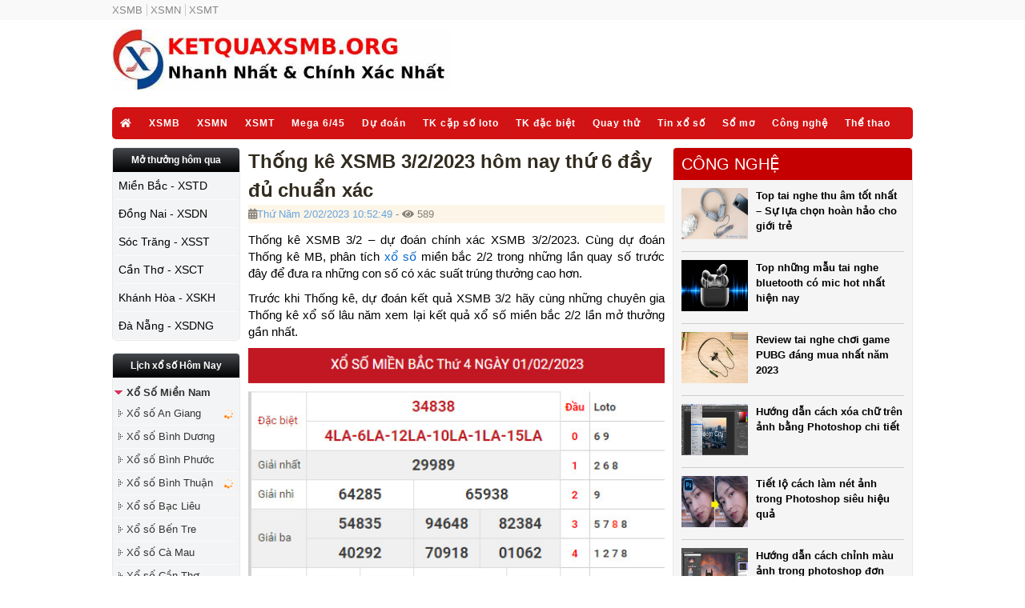

--- FILE ---
content_type: text/html; charset=UTF-8
request_url: https://ketquaxsmb.org/soi-cau-xsmb-3-2-2023-hom-nay-thu-6-day-du-chuan-xac/
body_size: 13791
content:
<!doctype html>
<html lang="vi">
<head>
	<meta charset="UTF-8">
	<meta name="viewport" content="width=device-width, initial-scale=1">
	<link rel="profile" href="https://gmpg.org/xfn/11">
	
	<link rel="stylesheet" href="https://ketquaxsmb.org/wp-content/themes/bongdaxoso/css/font-awesome.min.css" type="text/css">
	<link href="https://ketquaxsmb.org/wp-content/themes/bongdaxoso/css/main.css" rel="stylesheet" />
	<link rel="stylesheet" href="https://ketquaxsmb.org/wp-content/themes/bongdaxoso/css/my_custom.css" type="text/css" >

	<meta name='robots' content='index, follow, max-image-preview:large, max-snippet:-1, max-video-preview:-1' />
	<style>img:is([sizes="auto" i], [sizes^="auto," i]) { contain-intrinsic-size: 3000px 1500px }</style>
	
	<!-- This site is optimized with the Yoast SEO Premium plugin v23.6 (Yoast SEO v23.6) - https://yoast.com/wordpress/plugins/seo/ -->
	<title>Thống kê XSMB 3/2/2023 hôm nay thứ 6 đầy đủ chuẩn xác</title>
	<meta name="description" content="Thống kê XSMB 3/2 – dự đoán chính xác XSMB 3/2/2023. Cùng dự đoán Thống kê MB, phân tích xổ số miền bắc 2/2 trong những lần quay số trước" />
	<link rel="canonical" href="https://ketquaxsmb.org/soi-cau-xsmb-3-2-2023-hom-nay-thu-6-day-du-chuan-xac/" />
	<meta property="og:locale" content="vi_VN" />
	<meta property="og:type" content="article" />
	<meta property="og:title" content="Thống kê XSMB 3/2/2023 hôm nay thứ 6 đầy đủ chuẩn xác - Xoso360" />
	<meta property="og:description" content="Thống kê XSMB 3/2 – dự đoán chính xác XSMB 3/2/2023. Cùng dự đoán Thống kê MB, phân tích xổ số miền bắc 2/2 trong những lần quay số trước" />
	<meta property="og:url" content="https://ketquaxsmb.org/soi-cau-xsmb-3-2-2023-hom-nay-thu-6-day-du-chuan-xac/" />
	<meta property="og:site_name" content="Xoso360" />
	<meta property="article:published_time" content="2023-02-02T03:52:49+00:00" />
	<meta property="og:image" content="https://ketquaxsmb.org/wp-content/uploads/2023/02/scxsmb0302.jpg" />
	<meta property="og:image:width" content="600" />
	<meta property="og:image:height" content="450" />
	<meta property="og:image:type" content="image/jpeg" />
	<meta name="author" content="truongnx" />
	<meta name="twitter:card" content="summary_large_image" />
	<meta name="twitter:label1" content="Được viết bởi" />
	<meta name="twitter:data1" content="truongnx" />
	<meta name="twitter:label2" content="Ước tính thời gian đọc" />
	<meta name="twitter:data2" content="2 phút" />
	<script type="application/ld+json" class="yoast-schema-graph">{"@context":"https://schema.org","@graph":[{"@type":"WebPage","@id":"https://ketquaxsmb.org/soi-cau-xsmb-3-2-2023-hom-nay-thu-6-day-du-chuan-xac/","url":"https://ketquaxsmb.org/soi-cau-xsmb-3-2-2023-hom-nay-thu-6-day-du-chuan-xac/","name":"Thống kê XSMB 3/2/2023 hôm nay thứ 6 đầy đủ chuẩn xác","isPartOf":{"@id":"https://ketquaxsmb.org/#website"},"primaryImageOfPage":{"@id":"https://ketquaxsmb.org/soi-cau-xsmb-3-2-2023-hom-nay-thu-6-day-du-chuan-xac/#primaryimage"},"image":{"@id":"https://ketquaxsmb.org/soi-cau-xsmb-3-2-2023-hom-nay-thu-6-day-du-chuan-xac/#primaryimage"},"thumbnailUrl":"https://ketquaxsmb.org/wp-content/uploads/2023/02/scxsmb0302.jpg","datePublished":"2023-02-02T03:52:49+00:00","dateModified":"2023-02-02T03:52:49+00:00","author":{"@id":"https://ketquaxsmb.org/#/schema/person/e3cb8c5a6d987334d2a62838efa53f01"},"description":"Thống kê XSMB 3/2 – dự đoán chính xác XSMB 3/2/2023. Cùng dự đoán Thống kê MB, phân tích xổ số miền bắc 2/2 trong những lần quay số trước","breadcrumb":{"@id":"https://ketquaxsmb.org/soi-cau-xsmb-3-2-2023-hom-nay-thu-6-day-du-chuan-xac/#breadcrumb"},"inLanguage":"vi","potentialAction":[{"@type":"ReadAction","target":["https://ketquaxsmb.org/soi-cau-xsmb-3-2-2023-hom-nay-thu-6-day-du-chuan-xac/"]}]},{"@type":"ImageObject","inLanguage":"vi","@id":"https://ketquaxsmb.org/soi-cau-xsmb-3-2-2023-hom-nay-thu-6-day-du-chuan-xac/#primaryimage","url":"https://ketquaxsmb.org/wp-content/uploads/2023/02/scxsmb0302.jpg","contentUrl":"https://ketquaxsmb.org/wp-content/uploads/2023/02/scxsmb0302.jpg","width":600,"height":450},{"@type":"BreadcrumbList","@id":"https://ketquaxsmb.org/soi-cau-xsmb-3-2-2023-hom-nay-thu-6-day-du-chuan-xac/#breadcrumb","itemListElement":[{"@type":"ListItem","position":1,"name":"Home","item":"https://ketquaxsmb.org/"},{"@type":"ListItem","position":2,"name":"Thống kê XSMB 3/2/2023 hôm nay thứ 6 đầy đủ chuẩn xác"}]},{"@type":"WebSite","@id":"https://ketquaxsmb.org/#website","url":"https://ketquaxsmb.org/","name":"Xoso360","description":"Xổ số - KQXS Nhanh nhất, chính xác nhất","potentialAction":[{"@type":"SearchAction","target":{"@type":"EntryPoint","urlTemplate":"https://ketquaxsmb.org/?s={search_term_string}"},"query-input":{"@type":"PropertyValueSpecification","valueRequired":true,"valueName":"search_term_string"}}],"inLanguage":"vi"},{"@type":"Person","@id":"https://ketquaxsmb.org/#/schema/person/e3cb8c5a6d987334d2a62838efa53f01","name":"truongnx","image":{"@type":"ImageObject","inLanguage":"vi","@id":"https://ketquaxsmb.org/#/schema/person/image/","url":"https://secure.gravatar.com/avatar/cb1e5c811d71652cc22bcfd03bf06a31?s=96&d=mm&r=g","contentUrl":"https://secure.gravatar.com/avatar/cb1e5c811d71652cc22bcfd03bf06a31?s=96&d=mm&r=g","caption":"truongnx"}}]}</script>
	<!-- / Yoast SEO Premium plugin. -->


<link rel="alternate" type="application/rss+xml" title="Dòng thông tin Xoso360 &raquo;" href="https://ketquaxsmb.org/feed/" />
<link rel="alternate" type="application/rss+xml" title="Xoso360 &raquo; Dòng bình luận" href="https://ketquaxsmb.org/comments/feed/" />
<link rel="alternate" type="application/rss+xml" title="Xoso360 &raquo; Thống kê XSMB 3/2/2023 hôm nay thứ 6 đầy đủ chuẩn xác Dòng bình luận" href="https://ketquaxsmb.org/soi-cau-xsmb-3-2-2023-hom-nay-thu-6-day-du-chuan-xac/feed/" />
<script>
window._wpemojiSettings = {"baseUrl":"https:\/\/s.w.org\/images\/core\/emoji\/15.0.3\/72x72\/","ext":".png","svgUrl":"https:\/\/s.w.org\/images\/core\/emoji\/15.0.3\/svg\/","svgExt":".svg","source":{"concatemoji":"https:\/\/ketquaxsmb.org\/wp-includes\/js\/wp-emoji-release.min.js?ver=6.7.4"}};
/*! This file is auto-generated */
!function(i,n){var o,s,e;function c(e){try{var t={supportTests:e,timestamp:(new Date).valueOf()};sessionStorage.setItem(o,JSON.stringify(t))}catch(e){}}function p(e,t,n){e.clearRect(0,0,e.canvas.width,e.canvas.height),e.fillText(t,0,0);var t=new Uint32Array(e.getImageData(0,0,e.canvas.width,e.canvas.height).data),r=(e.clearRect(0,0,e.canvas.width,e.canvas.height),e.fillText(n,0,0),new Uint32Array(e.getImageData(0,0,e.canvas.width,e.canvas.height).data));return t.every(function(e,t){return e===r[t]})}function u(e,t,n){switch(t){case"flag":return n(e,"\ud83c\udff3\ufe0f\u200d\u26a7\ufe0f","\ud83c\udff3\ufe0f\u200b\u26a7\ufe0f")?!1:!n(e,"\ud83c\uddfa\ud83c\uddf3","\ud83c\uddfa\u200b\ud83c\uddf3")&&!n(e,"\ud83c\udff4\udb40\udc67\udb40\udc62\udb40\udc65\udb40\udc6e\udb40\udc67\udb40\udc7f","\ud83c\udff4\u200b\udb40\udc67\u200b\udb40\udc62\u200b\udb40\udc65\u200b\udb40\udc6e\u200b\udb40\udc67\u200b\udb40\udc7f");case"emoji":return!n(e,"\ud83d\udc26\u200d\u2b1b","\ud83d\udc26\u200b\u2b1b")}return!1}function f(e,t,n){var r="undefined"!=typeof WorkerGlobalScope&&self instanceof WorkerGlobalScope?new OffscreenCanvas(300,150):i.createElement("canvas"),a=r.getContext("2d",{willReadFrequently:!0}),o=(a.textBaseline="top",a.font="600 32px Arial",{});return e.forEach(function(e){o[e]=t(a,e,n)}),o}function t(e){var t=i.createElement("script");t.src=e,t.defer=!0,i.head.appendChild(t)}"undefined"!=typeof Promise&&(o="wpEmojiSettingsSupports",s=["flag","emoji"],n.supports={everything:!0,everythingExceptFlag:!0},e=new Promise(function(e){i.addEventListener("DOMContentLoaded",e,{once:!0})}),new Promise(function(t){var n=function(){try{var e=JSON.parse(sessionStorage.getItem(o));if("object"==typeof e&&"number"==typeof e.timestamp&&(new Date).valueOf()<e.timestamp+604800&&"object"==typeof e.supportTests)return e.supportTests}catch(e){}return null}();if(!n){if("undefined"!=typeof Worker&&"undefined"!=typeof OffscreenCanvas&&"undefined"!=typeof URL&&URL.createObjectURL&&"undefined"!=typeof Blob)try{var e="postMessage("+f.toString()+"("+[JSON.stringify(s),u.toString(),p.toString()].join(",")+"));",r=new Blob([e],{type:"text/javascript"}),a=new Worker(URL.createObjectURL(r),{name:"wpTestEmojiSupports"});return void(a.onmessage=function(e){c(n=e.data),a.terminate(),t(n)})}catch(e){}c(n=f(s,u,p))}t(n)}).then(function(e){for(var t in e)n.supports[t]=e[t],n.supports.everything=n.supports.everything&&n.supports[t],"flag"!==t&&(n.supports.everythingExceptFlag=n.supports.everythingExceptFlag&&n.supports[t]);n.supports.everythingExceptFlag=n.supports.everythingExceptFlag&&!n.supports.flag,n.DOMReady=!1,n.readyCallback=function(){n.DOMReady=!0}}).then(function(){return e}).then(function(){var e;n.supports.everything||(n.readyCallback(),(e=n.source||{}).concatemoji?t(e.concatemoji):e.wpemoji&&e.twemoji&&(t(e.twemoji),t(e.wpemoji)))}))}((window,document),window._wpemojiSettings);
</script>
<style id='wp-emoji-styles-inline-css'>

	img.wp-smiley, img.emoji {
		display: inline !important;
		border: none !important;
		box-shadow: none !important;
		height: 1em !important;
		width: 1em !important;
		margin: 0 0.07em !important;
		vertical-align: -0.1em !important;
		background: none !important;
		padding: 0 !important;
	}
</style>
<link rel='stylesheet' id='wp-block-library-css' href='https://ketquaxsmb.org/wp-includes/css/dist/block-library/style.min.css?ver=6.7.4' media='all' />
<style id='classic-theme-styles-inline-css'>
/*! This file is auto-generated */
.wp-block-button__link{color:#fff;background-color:#32373c;border-radius:9999px;box-shadow:none;text-decoration:none;padding:calc(.667em + 2px) calc(1.333em + 2px);font-size:1.125em}.wp-block-file__button{background:#32373c;color:#fff;text-decoration:none}
</style>
<style id='global-styles-inline-css'>
:root{--wp--preset--aspect-ratio--square: 1;--wp--preset--aspect-ratio--4-3: 4/3;--wp--preset--aspect-ratio--3-4: 3/4;--wp--preset--aspect-ratio--3-2: 3/2;--wp--preset--aspect-ratio--2-3: 2/3;--wp--preset--aspect-ratio--16-9: 16/9;--wp--preset--aspect-ratio--9-16: 9/16;--wp--preset--color--black: #000000;--wp--preset--color--cyan-bluish-gray: #abb8c3;--wp--preset--color--white: #ffffff;--wp--preset--color--pale-pink: #f78da7;--wp--preset--color--vivid-red: #cf2e2e;--wp--preset--color--luminous-vivid-orange: #ff6900;--wp--preset--color--luminous-vivid-amber: #fcb900;--wp--preset--color--light-green-cyan: #7bdcb5;--wp--preset--color--vivid-green-cyan: #00d084;--wp--preset--color--pale-cyan-blue: #8ed1fc;--wp--preset--color--vivid-cyan-blue: #0693e3;--wp--preset--color--vivid-purple: #9b51e0;--wp--preset--gradient--vivid-cyan-blue-to-vivid-purple: linear-gradient(135deg,rgba(6,147,227,1) 0%,rgb(155,81,224) 100%);--wp--preset--gradient--light-green-cyan-to-vivid-green-cyan: linear-gradient(135deg,rgb(122,220,180) 0%,rgb(0,208,130) 100%);--wp--preset--gradient--luminous-vivid-amber-to-luminous-vivid-orange: linear-gradient(135deg,rgba(252,185,0,1) 0%,rgba(255,105,0,1) 100%);--wp--preset--gradient--luminous-vivid-orange-to-vivid-red: linear-gradient(135deg,rgba(255,105,0,1) 0%,rgb(207,46,46) 100%);--wp--preset--gradient--very-light-gray-to-cyan-bluish-gray: linear-gradient(135deg,rgb(238,238,238) 0%,rgb(169,184,195) 100%);--wp--preset--gradient--cool-to-warm-spectrum: linear-gradient(135deg,rgb(74,234,220) 0%,rgb(151,120,209) 20%,rgb(207,42,186) 40%,rgb(238,44,130) 60%,rgb(251,105,98) 80%,rgb(254,248,76) 100%);--wp--preset--gradient--blush-light-purple: linear-gradient(135deg,rgb(255,206,236) 0%,rgb(152,150,240) 100%);--wp--preset--gradient--blush-bordeaux: linear-gradient(135deg,rgb(254,205,165) 0%,rgb(254,45,45) 50%,rgb(107,0,62) 100%);--wp--preset--gradient--luminous-dusk: linear-gradient(135deg,rgb(255,203,112) 0%,rgb(199,81,192) 50%,rgb(65,88,208) 100%);--wp--preset--gradient--pale-ocean: linear-gradient(135deg,rgb(255,245,203) 0%,rgb(182,227,212) 50%,rgb(51,167,181) 100%);--wp--preset--gradient--electric-grass: linear-gradient(135deg,rgb(202,248,128) 0%,rgb(113,206,126) 100%);--wp--preset--gradient--midnight: linear-gradient(135deg,rgb(2,3,129) 0%,rgb(40,116,252) 100%);--wp--preset--font-size--small: 13px;--wp--preset--font-size--medium: 20px;--wp--preset--font-size--large: 36px;--wp--preset--font-size--x-large: 42px;--wp--preset--spacing--20: 0.44rem;--wp--preset--spacing--30: 0.67rem;--wp--preset--spacing--40: 1rem;--wp--preset--spacing--50: 1.5rem;--wp--preset--spacing--60: 2.25rem;--wp--preset--spacing--70: 3.38rem;--wp--preset--spacing--80: 5.06rem;--wp--preset--shadow--natural: 6px 6px 9px rgba(0, 0, 0, 0.2);--wp--preset--shadow--deep: 12px 12px 50px rgba(0, 0, 0, 0.4);--wp--preset--shadow--sharp: 6px 6px 0px rgba(0, 0, 0, 0.2);--wp--preset--shadow--outlined: 6px 6px 0px -3px rgba(255, 255, 255, 1), 6px 6px rgba(0, 0, 0, 1);--wp--preset--shadow--crisp: 6px 6px 0px rgba(0, 0, 0, 1);}:where(.is-layout-flex){gap: 0.5em;}:where(.is-layout-grid){gap: 0.5em;}body .is-layout-flex{display: flex;}.is-layout-flex{flex-wrap: wrap;align-items: center;}.is-layout-flex > :is(*, div){margin: 0;}body .is-layout-grid{display: grid;}.is-layout-grid > :is(*, div){margin: 0;}:where(.wp-block-columns.is-layout-flex){gap: 2em;}:where(.wp-block-columns.is-layout-grid){gap: 2em;}:where(.wp-block-post-template.is-layout-flex){gap: 1.25em;}:where(.wp-block-post-template.is-layout-grid){gap: 1.25em;}.has-black-color{color: var(--wp--preset--color--black) !important;}.has-cyan-bluish-gray-color{color: var(--wp--preset--color--cyan-bluish-gray) !important;}.has-white-color{color: var(--wp--preset--color--white) !important;}.has-pale-pink-color{color: var(--wp--preset--color--pale-pink) !important;}.has-vivid-red-color{color: var(--wp--preset--color--vivid-red) !important;}.has-luminous-vivid-orange-color{color: var(--wp--preset--color--luminous-vivid-orange) !important;}.has-luminous-vivid-amber-color{color: var(--wp--preset--color--luminous-vivid-amber) !important;}.has-light-green-cyan-color{color: var(--wp--preset--color--light-green-cyan) !important;}.has-vivid-green-cyan-color{color: var(--wp--preset--color--vivid-green-cyan) !important;}.has-pale-cyan-blue-color{color: var(--wp--preset--color--pale-cyan-blue) !important;}.has-vivid-cyan-blue-color{color: var(--wp--preset--color--vivid-cyan-blue) !important;}.has-vivid-purple-color{color: var(--wp--preset--color--vivid-purple) !important;}.has-black-background-color{background-color: var(--wp--preset--color--black) !important;}.has-cyan-bluish-gray-background-color{background-color: var(--wp--preset--color--cyan-bluish-gray) !important;}.has-white-background-color{background-color: var(--wp--preset--color--white) !important;}.has-pale-pink-background-color{background-color: var(--wp--preset--color--pale-pink) !important;}.has-vivid-red-background-color{background-color: var(--wp--preset--color--vivid-red) !important;}.has-luminous-vivid-orange-background-color{background-color: var(--wp--preset--color--luminous-vivid-orange) !important;}.has-luminous-vivid-amber-background-color{background-color: var(--wp--preset--color--luminous-vivid-amber) !important;}.has-light-green-cyan-background-color{background-color: var(--wp--preset--color--light-green-cyan) !important;}.has-vivid-green-cyan-background-color{background-color: var(--wp--preset--color--vivid-green-cyan) !important;}.has-pale-cyan-blue-background-color{background-color: var(--wp--preset--color--pale-cyan-blue) !important;}.has-vivid-cyan-blue-background-color{background-color: var(--wp--preset--color--vivid-cyan-blue) !important;}.has-vivid-purple-background-color{background-color: var(--wp--preset--color--vivid-purple) !important;}.has-black-border-color{border-color: var(--wp--preset--color--black) !important;}.has-cyan-bluish-gray-border-color{border-color: var(--wp--preset--color--cyan-bluish-gray) !important;}.has-white-border-color{border-color: var(--wp--preset--color--white) !important;}.has-pale-pink-border-color{border-color: var(--wp--preset--color--pale-pink) !important;}.has-vivid-red-border-color{border-color: var(--wp--preset--color--vivid-red) !important;}.has-luminous-vivid-orange-border-color{border-color: var(--wp--preset--color--luminous-vivid-orange) !important;}.has-luminous-vivid-amber-border-color{border-color: var(--wp--preset--color--luminous-vivid-amber) !important;}.has-light-green-cyan-border-color{border-color: var(--wp--preset--color--light-green-cyan) !important;}.has-vivid-green-cyan-border-color{border-color: var(--wp--preset--color--vivid-green-cyan) !important;}.has-pale-cyan-blue-border-color{border-color: var(--wp--preset--color--pale-cyan-blue) !important;}.has-vivid-cyan-blue-border-color{border-color: var(--wp--preset--color--vivid-cyan-blue) !important;}.has-vivid-purple-border-color{border-color: var(--wp--preset--color--vivid-purple) !important;}.has-vivid-cyan-blue-to-vivid-purple-gradient-background{background: var(--wp--preset--gradient--vivid-cyan-blue-to-vivid-purple) !important;}.has-light-green-cyan-to-vivid-green-cyan-gradient-background{background: var(--wp--preset--gradient--light-green-cyan-to-vivid-green-cyan) !important;}.has-luminous-vivid-amber-to-luminous-vivid-orange-gradient-background{background: var(--wp--preset--gradient--luminous-vivid-amber-to-luminous-vivid-orange) !important;}.has-luminous-vivid-orange-to-vivid-red-gradient-background{background: var(--wp--preset--gradient--luminous-vivid-orange-to-vivid-red) !important;}.has-very-light-gray-to-cyan-bluish-gray-gradient-background{background: var(--wp--preset--gradient--very-light-gray-to-cyan-bluish-gray) !important;}.has-cool-to-warm-spectrum-gradient-background{background: var(--wp--preset--gradient--cool-to-warm-spectrum) !important;}.has-blush-light-purple-gradient-background{background: var(--wp--preset--gradient--blush-light-purple) !important;}.has-blush-bordeaux-gradient-background{background: var(--wp--preset--gradient--blush-bordeaux) !important;}.has-luminous-dusk-gradient-background{background: var(--wp--preset--gradient--luminous-dusk) !important;}.has-pale-ocean-gradient-background{background: var(--wp--preset--gradient--pale-ocean) !important;}.has-electric-grass-gradient-background{background: var(--wp--preset--gradient--electric-grass) !important;}.has-midnight-gradient-background{background: var(--wp--preset--gradient--midnight) !important;}.has-small-font-size{font-size: var(--wp--preset--font-size--small) !important;}.has-medium-font-size{font-size: var(--wp--preset--font-size--medium) !important;}.has-large-font-size{font-size: var(--wp--preset--font-size--large) !important;}.has-x-large-font-size{font-size: var(--wp--preset--font-size--x-large) !important;}
:where(.wp-block-post-template.is-layout-flex){gap: 1.25em;}:where(.wp-block-post-template.is-layout-grid){gap: 1.25em;}
:where(.wp-block-columns.is-layout-flex){gap: 2em;}:where(.wp-block-columns.is-layout-grid){gap: 2em;}
:root :where(.wp-block-pullquote){font-size: 1.5em;line-height: 1.6;}
</style>
<link rel='stylesheet' id='xoso360-style-css' href='https://ketquaxsmb.org/wp-content/themes/bongdaxoso/style.css?ver=1.0.0' media='all' />
<script src="https://ketquaxsmb.org/wp-includes/js/jquery/jquery.min.js?ver=3.7.1" id="jquery-core-js"></script>
<script src="https://ketquaxsmb.org/wp-includes/js/jquery/jquery-migrate.min.js?ver=3.4.1" id="jquery-migrate-js"></script>
<link rel="https://api.w.org/" href="https://ketquaxsmb.org/wp-json/" /><link rel="alternate" title="JSON" type="application/json" href="https://ketquaxsmb.org/wp-json/wp/v2/posts/970" /><link rel="EditURI" type="application/rsd+xml" title="RSD" href="https://ketquaxsmb.org/xmlrpc.php?rsd" />
<meta name="generator" content="WordPress 6.7.4" />
<link rel='shortlink' href='https://ketquaxsmb.org/?p=970' />
<link rel="alternate" title="oNhúng (JSON)" type="application/json+oembed" href="https://ketquaxsmb.org/wp-json/oembed/1.0/embed?url=https%3A%2F%2Fketquaxsmb.org%2Fsoi-cau-xsmb-3-2-2023-hom-nay-thu-6-day-du-chuan-xac%2F" />
<link rel="alternate" title="oNhúng (XML)" type="text/xml+oembed" href="https://ketquaxsmb.org/wp-json/oembed/1.0/embed?url=https%3A%2F%2Fketquaxsmb.org%2Fsoi-cau-xsmb-3-2-2023-hom-nay-thu-6-day-du-chuan-xac%2F&#038;format=xml" />
<link rel="pingback" href="https://ketquaxsmb.org/xmlrpc.php"><link rel="icon" href="https://ketquaxsmb.org/wp-content/uploads/2022/12/cropped-favicon-ketquaxsmb-32x32.jpg" sizes="32x32" />
<link rel="icon" href="https://ketquaxsmb.org/wp-content/uploads/2022/12/cropped-favicon-ketquaxsmb-192x192.jpg" sizes="192x192" />
<link rel="apple-touch-icon" href="https://ketquaxsmb.org/wp-content/uploads/2022/12/cropped-favicon-ketquaxsmb-180x180.jpg" />
<meta name="msapplication-TileImage" content="https://ketquaxsmb.org/wp-content/uploads/2022/12/cropped-favicon-ketquaxsmb-270x270.jpg" />
	<!-- Google tag (gtag.js) -->
<script async src="https://www.googletagmanager.com/gtag/js?id=UA-251018137-1"></script>
<script>
  window.dataLayer = window.dataLayer || [];
  function gtag(){dataLayer.push(arguments);}
  gtag('js', new Date());

  gtag('config', 'UA-251018137-1');
</script>
<meta name="google-site-verification" content="xGmc2L4zFFyGu4mv6ZtoIKcF4SgL84C15tHyJjy-CQ4" />
</head>

<body class="post-template-default single single-post postid-970 single-format-standard pagebody responsive no-sidebar">
	<div class="playout">
		<div id="topheader">
			<div class="pcontent">
				<ul>
									<li><a href="https://wp.xosothantai.com.vn/" title="XSMB">XSMB</a></li>
										<li><a href="https://wp.xosothantai.com.vn/" title="XSMN">XSMN</a></li>
										<li><a href="https://wp.xosothantai.com.vn/" title="XSMT">XSMT</a></li>
									</ul>
			</div>
		</div>
		<div id="header">
			<div class="pcontent">
				<div class="h_banner">
					<div class="logo">
						<div class="">
							<p>
								<a href="https://ketquaxsmb.org" title="Xoso360"><img alt="Xoso360" src="https://ketquaxsmb.org/wp-content/uploads/2022/12/logo-ketquaxsmborg.jpg" title="Xoso360" height="85" border="0"></a>
							</p>
						</div>
					</div>
					<div class="header_ext">
						<div class="hidemin768">
							<div class="topbarmenu">
								<ul id="topmenubar">
																		<li><a href="https://wp.xosothantai.com.vn/" title="XSMB">XSMN</a></li>
																		<li><a href="https://wp.xosothantai.com.vn/" title="XSMN">XSMN</a></li>
																		<li><a href="https://wp.xosothantai.com.vn/" title="XSMT">XSMN</a></li>
																	</ul>
							</div>
						</div>
					</div>
					<div id="responsive-tab"><a href="#" class="">Menu</a></div>
				</div>
			</div>
		</div>
		<!-- Bengin nav-main -->
		<div id="navbar3" class="navbar3">
            <div class="pcontent">
               <div id="css3menu">
					<ul class="">
<li class="btnhome"><a href="https://ketquaxsmb.org/" title="Xổ số" class="menu_link_1"><i class="fas fa-home"></i></a></li>
<li class="has-sub">
<a class=" " href="https://ketquaxsmb.org/xo-so-mien-bac/"> XSMB</a>
<ul class="mnul1">
<li class=""><a class="" href="https://ketquaxsmb.org/xsmb-100-ngay/">XSMB 100 Ngày</a></li>

<li class=""><a class="" href="https://ketquaxsmb.org/xsmb-90-ngay/">XSMB 90 Ngày</a></li>

<li class=""><a class="" href="https://ketquaxsmb.org/xsmb-60-ngay/">XSMB 60 Ngày</a></li>

<li class=""><a class="" href="https://ketquaxsmb.org/xsmb-30-ngay/">XSMB 30 Ngày</a></li>
</ul>
</li>
<li class="has-sub">
<a class=" " href="https://ketquaxsmb.org/xo-so-mien-nam/"> XSMN</a>
<ul class="mnul1">
<li class=""><a class="" href="https://ketquaxsmb.org/xsmn-100-ngay/">XSMN 100 Ngày</a></li>

<li class=""><a class="" href="https://ketquaxsmb.org/xsmn-90-ngay/">XSMN 90 Ngày</a></li>

<li class=""><a class="" href="https://ketquaxsmb.org/xsmn-60-ngay/">XSMN 60 Ngày</a></li>

<li class=""><a class="" href="https://ketquaxsmb.org/xsmn-30-ngay/">XSMN 30 Ngày</a></li>
</ul>
</li>
<li class="has-sub">
<a class=" " href="https://ketquaxsmb.org/xo-so-mien-trung/"> XSMT</a>
<ul class="mnul1">
<li class=""><a class="" href="https://ketquaxsmb.org/xsmt-100-ngay/">XSMT 100 Ngày</a></li>

<li class=""><a class="" href="https://ketquaxsmb.org/xsmt-90-ngay/">XSMT 90 Ngày</a></li>

<li class=""><a class="" href="https://ketquaxsmb.org/xsmt-60-ngay/">XSMT 60 Ngày</a></li>

<li class=""><a class="" href="https://ketquaxsmb.org/xsmt-30-ngay/">XSMT 30 Ngày</a></li>
</ul>
</li>
<li class="has-sub">
<a class=" " href="https://ketquaxsmb.org/mega-6-45/"> Mega 6/45</a>
<ul class="mnul1">
<li class=""><a class="" href="https://ketquaxsmb.org/ket-qua-xo-so-dien-toan-max4d/">Điện Toán Max4D</a></li>

<li class=""><a class="" href="https://ketquaxsmb.org/ket-qua-xo-so-dien-toan-power-6-55/">Điện Toán Power 6/55</a></li>
</ul>
</li>
<li class=""><a class="menu_link_1 " href="https://ketquaxsmb.org/du-doan-ket-qua-xo-so/"><span> Dự đoán</span></a></li>
<li class="has-sub">
<a class=" " href="https://ketquaxsmb.org/thong-ke-cap-so-loto/"> TK cặp số loto</a>
<ul class="mnul1">
<li class=""><a class="" href="https://ketquaxsmb.org/thong-ke-dau-duoi-loto/">TK đầu đuôi loto</a></li>

<li class=""><a class="" href="https://ketquaxsmb.org/thong-ke-lo-roi/">TK lô rơi</a></li>

<li class=""><a class="" href="https://ketquaxsmb.org/thong-ke-tan-suat-nhip-loto/">Tk tần suất nhịp loto</a></li>

<li class=""><a class="" href="https://ketquaxsmb.org/thong-ke-lo-xien/">Thống kê lô xiên</a></li>

<li class=""><a class="" href="https://ketquaxsmb.org/thong-ke-lo-kep/">Thống kê lô kép</a></li>

<li class=""><a class="" href="https://ketquaxsmb.org/thong-ke-lo-cam/">Thống kê lô câm</a></li>
</ul>
</li>
<li class="has-sub">
<a class=" " href="https://ketquaxsmb.org/thong-ke-giai-dac-biet-xsmb/"> TK đặc biệt</a>
<ul class="mnul1">
<li class=""><a class="" href="https://ketquaxsmb.org/thong-ke-bang-chan-le-dac-biet/">Tk chẵn lẻ đặc biệt</a></li>

<li class=""><a class="" href="https://ketquaxsmb.org/thong-ke-bang-dac-biet-dau-duoi/">Tk đặc biệt đầu đuôi</a></li>

<li class=""><a class="" href="https://ketquaxsmb.org/thong-ke-giai-dac-biet-theo-thang/">Tk giải ĐB theo tháng</a></li>

<li class=""><a class="" href="https://ketquaxsmb.org/thong-ke-giai-dac-biet-mien-bac-theo-tuan/">TK giải ĐB MB theo tuần</a></li>

<li class=""><a class="" href="https://ketquaxsmb.org/thong-ke-giai-dac-biet-theo-nam/">TK giải đặc biệt theo năm</a></li>

<li class=""><a class="" href="https://ketquaxsmb.org/thong-ke-giai-dac-biet-theo-tong/">Tk giải đặc biệt MB theo tổng</a></li>
</ul>
</li>
<li class="has-sub">
<a class=" " href="https://ketquaxsmb.org/quay-thu-mb/"> Quay thử</a>
<ul class="mnul1">
<li class=""><a class="" href="https://ketquaxsmb.org/quay-thu-mn/">Quay thử MN</a></li>

<li class=""><a class="" href="https://ketquaxsmb.org/quay-thu-mt/">Quay thử MT</a></li>
</ul>
</li>
<li class=""><a class="menu_link_1 " href="https://ketquaxsmb.org/xo-so/"><span> Tin xổ số</span></a></li>
<li class=""><a class="menu_link_1 " href="https://ketquaxsmb.org/so-mo/"><span> Sổ mơ</span></a></li>
<li class=""><a class="menu_link_1 " href="https://ketquaxsmb.org/cong-nghe/"><span> Công nghệ</span></a></li>
<li class=""><a class="menu_link_1 " href="https://ketquaxsmb.org/the-thao/"><span> Thể thao</span></a></li>
<div class="clear" style="height:0"></div></ul>
				</div>
				<div class="clear"></div>
			</div>
		</div>
		<!-- End nav-main -->
		<div id="main">
            <div class="pcontent">
            	<div class="dnw-content-main" id="dnw-content-main">
					<!--left-->
<div id="leftmodule" class="box">
	<div>
		<div class="">
			<div style="width:100%; display:inline-block">
				<div class="modules_black">
					<div class="mdtitle bold">Mở thưởng hôm qua</div>
					<div class="content">
						<ul class="menu2 menuxosott">
									<li><a href="https://ketquaxsmb.org/xo-so-mien-bac/" title="Xổ số Miền Bắc">Miền Bắc - XSTD</a></li>
											<li><a href="https://ketquaxsmb.org/xsdn-xs-tinh-dong-nai/" title="Xổ số Đồng Nai">Đồng Nai - XSDN</a></li>
				<li><a href="https://ketquaxsmb.org/xsst-xs-tinh-soc-trang/" title="Xổ số Sóc Trăng">Sóc Trăng - XSST</a></li>
				<li><a href="https://ketquaxsmb.org/xsct-xs-tinh-can-tho/" title="Xổ số Cần Thơ">Cần Thơ - XSCT</a></li>
											<li><a href="https://ketquaxsmb.org/xskh-xs-tinh-khanh-hoa/" title="Xổ số Khánh Hòa">Khánh Hòa - XSKH</a></li>
				<li><a href="https://ketquaxsmb.org/xsdng-xs-tinh-da-nang/" title="Xổ số Đà Nẵng">Đà Nẵng - XSDNG</a></li>
								</ul>
					</div>
				</div>
			</div>
			<div class="clear"></div>
		</div>
	</div>
	<div>
		<div class="">
			<div style="width:100%; display:inline-block">
				<div class="modules_black">
					<div class="mdtitle bold">Lịch xổ số Hôm Nay</div>
					<div class="content">
						<ul class="menu menulichxoso">
							<li>
								<a class="hottoday_mien" href="https://ketquaxsmb.org/xo-so-mien-nam/" title="Xổ Số Miền Nam"><strong>Xổ Số Miền Nam</strong></a>
								<ul>
											<li><a href="https://ketquaxsmb.org/xsag-xs-tinh-an-giang/" title="Xổ số An Giang"><span class='icon wait'>Xổ số An Giang</span></a></li>
				<li><a href="https://ketquaxsmb.org/xsbd-xs-tinh-binh-duong/" title="Xổ số Bình Dương"><span class=''>Xổ số Bình Dương</span></a></li>
				<li><a href="https://ketquaxsmb.org/xsbp-xs-tinh-binh-phuoc/" title="Xổ số Bình Phước"><span class=''>Xổ số Bình Phước</span></a></li>
				<li><a href="https://ketquaxsmb.org/xsbth-xs-tinh-binh-thuan/" title="Xổ số Bình Thuận"><span class='icon wait'>Xổ số Bình Thuận</span></a></li>
				<li><a href="https://ketquaxsmb.org/xsbl-xs-tinh-bac-lieu/" title="Xổ số Bạc Liêu"><span class=''>Xổ số Bạc Liêu</span></a></li>
				<li><a href="https://ketquaxsmb.org/xsbtr-xs-tinh-ben-tre/" title="Xổ số Bến Tre"><span class=''>Xổ số Bến Tre</span></a></li>
				<li><a href="https://ketquaxsmb.org/xscm-xs-tinh-ca-mau/" title="Xổ số Cà Mau"><span class=''>Xổ số Cà Mau</span></a></li>
				<li><a href="https://ketquaxsmb.org/xsct-xs-tinh-can-tho/" title="Xổ số Cần Thơ"><span class=''>Xổ số Cần Thơ</span></a></li>
				<li><a href="https://ketquaxsmb.org/xshg-xs-tinh-hau-giang/" title="Xổ số Hậu Giang"><span class=''>Xổ số Hậu Giang</span></a></li>
				<li><a href="https://ketquaxsmb.org/xshcm-xs-tinh-ho-chi-minh/" title="Xổ số Hồ Chí Minh"><span class=''>Xổ số Hồ Chí Minh</span></a></li>
				<li><a href="https://ketquaxsmb.org/xskg-xs-tinh-kien-giang/" title="Xổ số Kiên Giang"><span class=''>Xổ số Kiên Giang</span></a></li>
				<li><a href="https://ketquaxsmb.org/xsla-xs-tinh-long-an/" title="Xổ số Long An"><span class=''>Xổ số Long An</span></a></li>
				<li><a href="https://ketquaxsmb.org/xsst-xs-tinh-soc-trang/" title="Xổ số Sóc Trăng"><span class=''>Xổ số Sóc Trăng</span></a></li>
				<li><a href="https://ketquaxsmb.org/xstg-xs-tinh-tien-giang/" title="Xổ số Tiền Giang"><span class=''>Xổ số Tiền Giang</span></a></li>
				<li><a href="https://ketquaxsmb.org/xstv-xs-tinh-tra-vinh/" title="Xổ số Trà Vinh"><span class=''>Xổ số Trà Vinh</span></a></li>
				<li><a href="https://ketquaxsmb.org/xstn-xs-tinh-tay-ninh/" title="Xổ số Tây Ninh"><span class='icon wait'>Xổ số Tây Ninh</span></a></li>
				<li><a href="https://ketquaxsmb.org/xsvl-xs-tinh-vinh-long/" title="Xổ số Vĩnh Long"><span class=''>Xổ số Vĩnh Long</span></a></li>
				<li><a href="https://ketquaxsmb.org/xsvt-xs-tinh-vung-tau/" title="Xổ số Vũng Tàu"><span class=''>Xổ số Vũng Tàu</span></a></li>
				<li><a href="https://ketquaxsmb.org/xsdl-xs-tinh-da-lat/" title="Xổ số Đà Lạt"><span class=''>Xổ số Đà Lạt</span></a></li>
				<li><a href="https://ketquaxsmb.org/xsdn-xs-tinh-dong-nai/" title="Xổ số Đồng Nai"><span class=''>Xổ số Đồng Nai</span></a></li>
				<li><a href="https://ketquaxsmb.org/xsdt-xs-tinh-dong-thap/" title="Xổ số Đồng Tháp"><span class=''>Xổ số Đồng Tháp</span></a></li>
										</ul>
							</li>
							<li>
								<a class="hottoday_mien" href="https://ketquaxsmb.org/xo-so-mien-trung/" title="Xổ Số Miền Trung"><strong>Xổ Số Miền Trung</strong></a>
								<ul>
											<li><a href="https://ketquaxsmb.org/xsbdh-xs-tinh-binh-dinh/" title="Xổ số Bình Định"><span class='icon wait'>Xổ số Bình Định</span></a></li>
				<li><a href="https://ketquaxsmb.org/xsdlk-xs-tinh-daklak/" title="Xổ số DakLak"><span class=''>Xổ số DakLak</span></a></li>
				<li><a href="https://ketquaxsmb.org/xsgl-xs-tinh-gia-lai/" title="Xổ số Gia Lai"><span class=''>Xổ số Gia Lai</span></a></li>
				<li><a href="https://ketquaxsmb.org/xskh-xs-tinh-khanh-hoa/" title="Xổ số Khánh Hòa"><span class=''>Xổ số Khánh Hòa</span></a></li>
				<li><a href="https://ketquaxsmb.org/xskt-xs-tinh-kon-tum/" title="Xổ số Kon Tum"><span class=''>Xổ số Kon Tum</span></a></li>
				<li><a href="https://ketquaxsmb.org/xsnt-xs-tinh-ninh-thuan/" title="Xổ số Ninh Thuận"><span class=''>Xổ số Ninh Thuận</span></a></li>
				<li><a href="https://ketquaxsmb.org/xspy-xs-tinh-phu-yen/" title="Xổ số Phú Yên"><span class=''>Xổ số Phú Yên</span></a></li>
				<li><a href="https://ketquaxsmb.org/xsqb-xs-tinh-quang-binh/" title="Xổ số Quảng Bình"><span class='icon wait'>Xổ số Quảng Bình</span></a></li>
				<li><a href="https://ketquaxsmb.org/xsqnm-xs-tinh-quang-nam/" title="Xổ số Quảng Nam"><span class=''>Xổ số Quảng Nam</span></a></li>
				<li><a href="https://ketquaxsmb.org/xsqni-xs-tinh-quang-ngai/" title="Xổ số Quảng Ngãi"><span class=''>Xổ số Quảng Ngãi</span></a></li>
				<li><a href="https://ketquaxsmb.org/xsqt-xs-tinh-quang-tri/" title="Xổ số Quảng Trị"><span class='icon wait'>Xổ số Quảng Trị</span></a></li>
				<li><a href="https://ketquaxsmb.org/xstth-xs-tinh-thuathienhue/" title="Xổ số ThừaThiênHuế"><span class=''>Xổ số ThừaThiênHuế</span></a></li>
				<li><a href="https://ketquaxsmb.org/xsdng-xs-tinh-da-nang/" title="Xổ số Đà Nẵng"><span class=''>Xổ số Đà Nẵng</span></a></li>
				<li><a href="https://ketquaxsmb.org/xsdno-xs-tinh-dac-nong/" title="Xổ số Đắc Nông"><span class=''>Xổ số Đắc Nông</span></a></li>
										</ul>
							</li>
							<li>
								<a class="hottoday_mien" href="https://ketquaxsmb.org/xo-so-mien-bac/" title="Xổ Số Miền Bắc"><strong>Xổ Số Miền Bắc</strong></a>
								<ul>
											<li><a href="https://ketquaxsmb.org/xo-so-mien-bac/" title="Xổ số Miền Bắc"><span class='icon wait'>Xổ số Miền Bắc</span></a></li>
										</ul>
							</li>
						</ul>
					</div>
				</div>
			</div>
			<div class="clear"></div>
		</div>
	</div>
</div>
<!-- End conten_left --><div id="contentmodule" class="box">
	<div>
		<div id="noidung">
			<div class="component">
				<h1 class="title-l">Thống kê XSMB 3/2/2023 hôm nay thứ 6 đầy đủ chuẩn xác</h1>
								<div class="boxdauduoimien bor_0 mb_10" style="opacity: 0.6;"><i class="fa fa-calendar-alt"></i><span class="posted-on"><a href="https://ketquaxsmb.org/soi-cau-xsmb-3-2-2023-hom-nay-thu-6-day-du-chuan-xac/" rel="bookmark"><time class="entry-date published updated" datetime="2023-02-02T10:52:49+07:00">Thứ Năm 2/02/2023 10:52:49</time></a></span> - <i class="fa fa-eye"></i> 589</div>
				<div class="guess single_content">
					<div class="Page_NEWS_ct_title">
<div class="Page_NEWS_ct_title">
<p>Thống kê XSMB 3/2 – dự đoán chính xác XSMB 3/2/2023. Cùng dự đoán Thống kê MB, phân tích <a href="https://ketquaxsmb.org/xo-so/" data-cke-saved-href="https://ketquaxsmb.org/xo-so/">xổ số</a> miền bắc 2/2 trong những lần quay số trước đây để đưa ra những con số có xác suất trúng thưởng cao hơn.</p>
</div>
<div class="entry-content">
<p>Trước khi Thống kê, dự đoán kết quả XSMB 3/2 hãy cùng những chuyên gia Thống kê xổ số lâu năm xem lại kết quả xổ số miền bắc 2/2 lần mở thưởng gần nhất.</p>
<p><img fetchpriority="high" decoding="async" class="aligncenter wp-image-971 size-full" title="Thống kê XSMB 3/2/2023 hôm nay thứ 6 đầy đủ chuẩn xác" src="https://ketquaxsmb.org/wp-content/uploads/2023/02/xsmb03021.jpg" alt="Thống kê XSMB 3/2/2023 hôm nay thứ 6 đầy đủ chuẩn xác" width="497" height="439" srcset="https://ketquaxsmb.org/wp-content/uploads/2023/02/xsmb03021.jpg 497w, https://ketquaxsmb.org/wp-content/uploads/2023/02/xsmb03021-300x265.jpg 300w" sizes="(max-width: 497px) 100vw, 497px" /></p>
</div>
<div class="entry-content">
<h2><strong>Thống kê XSMB 3/2/2023 NGÀY HÔM NAY</strong></h2>
<p dir="ltr">Chốt xổ số đẹp, bao lô dự đoán XSMB 3/2 mở thưởng ngày hôm nay thứ 7 theo các chuyên gia quay thử MB 3/2 phân tích dự đoán KQXSMB chính xác, dễ trúng.</p>
<p dir="ltr"><strong>Đặc biệt: 39 96</strong></p>
<p dir="ltr"><strong>xổ số tô VIP: 66-37</strong></p>
<p dir="ltr"><strong>loto Xiên:  (66-35)(90-02)(04-30)(91-07)​​​​​​​</strong></p>
<p dir="ltr"><strong>lô tô về nhiều: 73-30-67-59​​​​​​​</strong></p>
<p dir="ltr"><strong>loto lâu không về: 66-21-35-39</strong></p>
<p dir="ltr">Cặp số có tỷ lệ về cao hôm nay: <strong>42 – 85 – 23 – 16</strong></p>
<p dir="ltr">Biên độ Loto theo cầu chạy 7 ngày: <strong>363 – 620 – 136 – 125</strong></p>
<h2><strong>THỐNG KÊ XSMB NGÀY 3/2/2023</strong></h2>
<p dir="ltr">Xem ngay các dữ liệu Thống kê tính đến hôm nay ngày 3/2 dựa vào Thống kê XSMB 30 ngay để lựa chọn cặp số có xác suất về cao nhất, bao gồm KQXS miền bắc 2/2 kỳ mở thưởng gần nhất</p>
<p dir="ltr"><strong>Thống kê  lô tô XSMB về nhiều nhất : 64 &#8211; 62 &#8211; 37 &#8211; 01 &#8211; 36 &#8211; 95 &#8211; 58 &#8211; 25</strong></p>
<p dir="ltr"><strong>Thống kê Số đề MB (Đặc biệt) về nhiều : </strong> <strong>33 &#8211; 45</strong></p>
<p dir="ltr"><strong>Thống kê Số đề miền Bắc lâu chưa ra (gan đặc biệt) : </strong><strong>19 &#8211; 31 &#8211; 79</strong></p>
<p dir="ltr"><strong>Thống kê XSMB hay ra : </strong> <strong>53 &#8211; 95 &#8211; 49</strong></p>
<p dir="ltr">Những cặp số được anh em chọn nhiều ngày hôm nay: <strong>80 – 14 – 28</strong></p>
<p dir="ltr">Thống kê bộ 3 số đặc biệt lâu ra nhất : <strong>734 – 455 – 520 – 373 – 536</strong></p>
<p><strong>Thống kê tần suất lô tô XSMB 3/2/2023:</strong></p>
<p dir="ltr">Lô 2 nháy đã về hôm qua<strong>:  15 – 09</strong></p>
<p dir="ltr">nuôi cặp theo nháy về là <strong>53 – 28 – 34</strong></p>
<p dir="ltr">Cặp lô đánh nhiều hôm nay<strong>: </strong> <strong>87 – 40 – </strong><strong>81</strong></p>
<p>Dự đoán xổ số miền bắc 3/2/2023 – được đưa ra dựa trên những phương pháp, phân tích từ bảng kết quả XSMB hôm qua 2/2, để chọn ra những cặp số dễ trúng.</p>
</div>
</div>
<p style="font-weight: bold;font-style: italic;">"Các con số trong bài chỉ mang tính chất tham khảo. Hãy lựa chọn các sản phẩm lô tô do Nhà nước phát hành để đảm bảo giải trí an toàn và góp phần “ích nước, lợi nhà”."</p>				</div>
			</div>
			<div class="box-lien-quan mt_20">
				<div class="boxtkloto2so_title bold">Tin liên quan</div>
				<div class="post-listing">
											<p class="title-lien-quan"><a href="https://ketquaxsmb.org/soi-cau-xsmb-13-1-2023-hom-nay-thu-6-day-du-chuan-xac/" title="Thống kê XSMB 13/1/2023 hôm nay thứ 6 đầy đủ chuẩn xác">Thống kê XSMB 13/1/2023 hôm nay thứ 6 đầy đủ chuẩn xác</a></p>
											<p class="title-lien-quan"><a href="https://ketquaxsmb.org/soi-cau-xsmb-12-1-2022-hom-nay-thu-5-day-du-chuan-xac/" title="Thống kê XSMB 12/1/2022 hôm nay thứ 5 đầy đủ chuẩn xác">Thống kê XSMB 12/1/2022 hôm nay thứ 5 đầy đủ chuẩn xác</a></p>
											<p class="title-lien-quan"><a href="https://ketquaxsmb.org/soi-cau-xsmb-4-1-2023-hom-nay-thu-4-day-du-chuan-xac/" title="Thống kê XSMB 4/1/2023 hôm nay thứ 4 đầy đủ chuẩn xác">Thống kê XSMB 4/1/2023 hôm nay thứ 4 đầy đủ chuẩn xác</a></p>
											<p class="title-lien-quan"><a href="https://ketquaxsmb.org/soi-cau-xsmb-30-12-2022-hom-nay-thu-7-day-du-chuan-xac/" title="Thống kê XSMB 30/12/2022 hôm nay thứ 7 đầy đủ chuẩn xác">Thống kê XSMB 30/12/2022 hôm nay thứ 7 đầy đủ chuẩn xác</a></p>
											<p class="title-lien-quan"><a href="https://ketquaxsmb.org/soi-cau-xsmb-27-12-2022-hom-nay-thu-3-day-du-chuan-xac/" title="Thống kê XSMB 27/12/2022 hôm nay thứ 3 đầy đủ chuẩn xác">Thống kê XSMB 27/12/2022 hôm nay thứ 3 đầy đủ chuẩn xác</a></p>
									</div>
			</div>
		</div>
	</div>
</div>
<!-- include right-->
<div id="rightmodule" class="box">
	<div class="module">    <div class="">
       	<div style="width:100%; display:inline-block">
          	<div class="modules_red">
          		<div class="h2 mdtitle">Công nghệ</div>
 				<div class="content">
										<div class="belowNews">
                      <a href="https://ketquaxsmb.org/top-tai-nghe-thu-am-tot-nhat/">
                         <div class="left"><img width="600" height="450" src="https://ketquaxsmb.org/wp-content/uploads/2023/05/chup-tai-thu-am-chat-luong.jpg" class="img-sidebar wp-post-image" alt="Top tai nghe thu âm tốt nhất &#8211; Sự lựa chọn hoàn hảo cho giới trẻ" title="Top tai nghe thu âm tốt nhất &#8211; Sự lựa chọn hoàn hảo cho giới trẻ" width="100%" decoding="async" loading="lazy" /></div>
                         <div class="right">Top tai nghe thu âm tốt nhất &#8211; Sự lựa chọn hoàn hảo cho giới trẻ</div>
                         <div class="clear" style="height:0"></div>
                      </a>
                   	</div>
										<div class="belowNews">
                      <a href="https://ketquaxsmb.org/tai-nghe-bluetooth-co-mic-hot-nhat/">
                         <div class="left"><img width="600" height="450" src="https://ketquaxsmb.org/wp-content/uploads/2023/05/tai-nghe-bluetooth-co-mic-2.jpg" class="img-sidebar wp-post-image" alt="Top những mẫu tai nghe bluetooth có mic hot nhất hiện nay" title="Top những mẫu tai nghe bluetooth có mic hot nhất hiện nay" width="100%" decoding="async" loading="lazy" /></div>
                         <div class="right">Top những mẫu tai nghe bluetooth có mic hot nhất hiện nay</div>
                         <div class="clear" style="height:0"></div>
                      </a>
                   	</div>
										<div class="belowNews">
                      <a href="https://ketquaxsmb.org/tai-nghe-choi-game-pubg-dang-mua-nhat/">
                         <div class="left"><img width="600" height="450" src="https://ketquaxsmb.org/wp-content/uploads/2023/05/tai-nghe-bluetooth-mozard-flex4.jpg" class="img-sidebar wp-post-image" alt="Review tai nghe chơi game PUBG đáng mua nhất năm 2023" title="Review tai nghe chơi game PUBG đáng mua nhất năm 2023" width="100%" decoding="async" loading="lazy" /></div>
                         <div class="right">Review tai nghe chơi game PUBG đáng mua nhất năm 2023</div>
                         <div class="clear" style="height:0"></div>
                      </a>
                   	</div>
										<div class="belowNews">
                      <a href="https://ketquaxsmb.org/cach-xoa-chu-tren-anh-bang-photoshop/">
                         <div class="left"><img width="800" height="464" src="https://ketquaxsmb.org/wp-content/uploads/2023/05/cach-xoa-chu-tren-anh-bang-photoshop.jpg" class="img-sidebar wp-post-image" alt="Hướng dẫn cách xóa chữ trên ảnh bằng Photoshop chi tiết" title="Hướng dẫn cách xóa chữ trên ảnh bằng Photoshop chi tiết" width="100%" decoding="async" loading="lazy" srcset="https://ketquaxsmb.org/wp-content/uploads/2023/05/cach-xoa-chu-tren-anh-bang-photoshop.jpg 800w, https://ketquaxsmb.org/wp-content/uploads/2023/05/cach-xoa-chu-tren-anh-bang-photoshop-768x445.jpg 768w" sizes="auto, (max-width: 800px) 100vw, 800px" /></div>
                         <div class="right">Hướng dẫn cách xóa chữ trên ảnh bằng Photoshop chi tiết</div>
                         <div class="clear" style="height:0"></div>
                      </a>
                   	</div>
										<div class="belowNews">
                      <a href="https://ketquaxsmb.org/tiet-lo-cach-lam-net-anh-trong-photoshop/">
                         <div class="left"><img width="860" height="484" src="https://ketquaxsmb.org/wp-content/uploads/2023/05/cach-lam-net-anh-trong-photoshop.jpg" class="img-sidebar wp-post-image" alt="Tiết lộ cách làm nét ảnh trong Photoshop siêu hiệu quả" title="Tiết lộ cách làm nét ảnh trong Photoshop siêu hiệu quả" width="100%" decoding="async" loading="lazy" srcset="https://ketquaxsmb.org/wp-content/uploads/2023/05/cach-lam-net-anh-trong-photoshop.jpg 860w, https://ketquaxsmb.org/wp-content/uploads/2023/05/cach-lam-net-anh-trong-photoshop-768x432.jpg 768w" sizes="auto, (max-width: 860px) 100vw, 860px" /></div>
                         <div class="right">Tiết lộ cách làm nét ảnh trong Photoshop siêu hiệu quả</div>
                         <div class="clear" style="height:0"></div>
                      </a>
                   	</div>
										<div class="belowNews">
                      <a href="https://ketquaxsmb.org/cach-chinh-mau-anh-trong-photoshop/">
                         <div class="left"><img width="650" height="450" src="https://ketquaxsmb.org/wp-content/uploads/2023/05/cach-chinh-mau-anh-trong-photoshop.jpg" class="img-sidebar wp-post-image" alt="Hướng dẫn cách chỉnh màu ảnh trong photoshop đơn giản nhất" title="Hướng dẫn cách chỉnh màu ảnh trong photoshop đơn giản nhất" width="100%" decoding="async" loading="lazy" /></div>
                         <div class="right">Hướng dẫn cách chỉnh màu ảnh trong photoshop đơn giản nhất</div>
                         <div class="clear" style="height:0"></div>
                      </a>
                   	</div>
										<div class="belowNews">
                      <a href="https://ketquaxsmb.org/top-dien-thoai-tam-trung-chup-anh-dep-nhat/">
                         <div class="left"><img width="1200" height="628" src="https://ketquaxsmb.org/wp-content/uploads/2023/05/dien-thoai-tam-trung-chup-anh-dep.jpg" class="img-sidebar wp-post-image" alt="Top 5 điện thoại tầm trung chụp ảnh đẹp nhất hiện nay" title="Top 5 điện thoại tầm trung chụp ảnh đẹp nhất hiện nay" width="100%" decoding="async" loading="lazy" srcset="https://ketquaxsmb.org/wp-content/uploads/2023/05/dien-thoai-tam-trung-chup-anh-dep.jpg 1200w, https://ketquaxsmb.org/wp-content/uploads/2023/05/dien-thoai-tam-trung-chup-anh-dep-768x402.jpg 768w" sizes="auto, (max-width: 1200px) 100vw, 1200px" /></div>
                         <div class="right">Top 5 điện thoại tầm trung chụp ảnh đẹp nhất hiện nay</div>
                         <div class="clear" style="height:0"></div>
                      </a>
                   	</div>
										<div class="belowNews">
                      <a href="https://ketquaxsmb.org/review-5-dien-thoai-quay-video-tot-nhat/">
                         <div class="left"><img width="1200" height="628" src="https://ketquaxsmb.org/wp-content/uploads/2023/05/dien-thoai-quay-video-tot-nhat.jpg" class="img-sidebar wp-post-image" alt="Review 5 điện thoại quay video tốt nhất được chuyên gia đề cử" title="Review 5 điện thoại quay video tốt nhất được chuyên gia đề cử" width="100%" decoding="async" loading="lazy" srcset="https://ketquaxsmb.org/wp-content/uploads/2023/05/dien-thoai-quay-video-tot-nhat.jpg 1200w, https://ketquaxsmb.org/wp-content/uploads/2023/05/dien-thoai-quay-video-tot-nhat-768x402.jpg 768w" sizes="auto, (max-width: 1200px) 100vw, 1200px" /></div>
                         <div class="right">Review 5 điện thoại quay video tốt nhất được chuyên gia đề cử</div>
                         <div class="clear" style="height:0"></div>
                      </a>
                   	</div>
										<div class="belowNews">
                      <a href="https://ketquaxsmb.org/review-dong-ho-thong-minh-cho-nu/">
                         <div class="left"><img width="800" height="450" src="https://ketquaxsmb.org/wp-content/uploads/2023/05/dong-ho-thong-minh-cho-nu.jpg" class="img-sidebar wp-post-image" alt="Review đồng hồ thông minh cho nữ bán chạy nhất 2023" title="Review đồng hồ thông minh cho nữ bán chạy nhất 2023" width="100%" decoding="async" loading="lazy" srcset="https://ketquaxsmb.org/wp-content/uploads/2023/05/dong-ho-thong-minh-cho-nu.jpg 800w, https://ketquaxsmb.org/wp-content/uploads/2023/05/dong-ho-thong-minh-cho-nu-768x432.jpg 768w" sizes="auto, (max-width: 800px) 100vw, 800px" /></div>
                         <div class="right">Review đồng hồ thông minh cho nữ bán chạy nhất 2023</div>
                         <div class="clear" style="height:0"></div>
                      </a>
                   	</div>
										<div class="belowNews">
                      <a href="https://ketquaxsmb.org/review-dong-ho-thong-minh-the-thao/">
                         <div class="left"><img width="800" height="495" src="https://ketquaxsmb.org/wp-content/uploads/2023/05/dong-ho-thong-minh-the-thao.jpg" class="img-sidebar wp-post-image" alt="Review những mẫu đồng hồ thông minh thể thao đáng mua nhất" title="Review những mẫu đồng hồ thông minh thể thao đáng mua nhất" width="100%" decoding="async" loading="lazy" srcset="https://ketquaxsmb.org/wp-content/uploads/2023/05/dong-ho-thong-minh-the-thao.jpg 800w, https://ketquaxsmb.org/wp-content/uploads/2023/05/dong-ho-thong-minh-the-thao-768x475.jpg 768w" sizes="auto, (max-width: 800px) 100vw, 800px" /></div>
                         <div class="right">Review những mẫu đồng hồ thông minh thể thao đáng mua nhất</div>
                         <div class="clear" style="height:0"></div>
                      </a>
                   	</div>
														</div>
			</div>
       </div>
       <div class="clear"></div>
    </div>
</div><div class="module">    <div class="">
       	<div style="width:100%; display:inline-block">
          	<div class="modules_red">
          		<div class="h2 mdtitle">Bài Mới Nhất</div>
 				<div class="content">
										<div class="belowNews">
                      <a href="https://ketquaxsmb.org/tin-tt-mbappe-len-tieng-bao-ve-vinicius-giua-ap-luc-tai-real/">
                         <div class="left"><img width="600" height="450" src="https://ketquaxsmb.org/wp-content/uploads/2026/01/real.jpg" class="img-sidebar wp-post-image" alt="Tin TT: Mbappe lên tiếng bảo vệ Vinicius giữa áp lực tại Real" title="Tin TT: Mbappe lên tiếng bảo vệ Vinicius giữa áp lực tại Real" width="100%" decoding="async" loading="lazy" /></div>
                         <div class="right">Tin TT: Mbappe lên tiếng bảo vệ Vinicius giữa áp lực tại Real</div>
                         <div class="clear" style="height:0"></div>
                      </a>
                   	</div>
										<div class="belowNews">
                      <a href="https://ketquaxsmb.org/bat-mi-nam-mo-thay-cho-vang-la-diem-gi/">
                         <div class="left"><img width="600" height="450" src="https://ketquaxsmb.org/wp-content/uploads/2026/01/mo-thay-cho-vang.webp" class="img-sidebar wp-post-image" alt="Bật mí nằm mơ thấy chó vàng là điềm gì, hên hay xui?" title="Bật mí nằm mơ thấy chó vàng là điềm gì, hên hay xui?" width="100%" decoding="async" loading="lazy" /></div>
                         <div class="right">Bật mí nằm mơ thấy chó vàng là điềm gì, hên hay xui?</div>
                         <div class="clear" style="height:0"></div>
                      </a>
                   	</div>
										<div class="belowNews">
                      <a href="https://ketquaxsmb.org/mo-thay-minh-chay-mau-mui-co-y-nghia-gi/">
                         <div class="left"><img width="600" height="450" src="https://ketquaxsmb.org/wp-content/uploads/2026/01/mo-thay-minh-bi-chay-mau-mui-diem-gi.jpg" class="img-sidebar wp-post-image" alt="Nằm mơ thấy mình chảy máu mũi có ý nghĩa gì, cảnh báo gì?" title="Nằm mơ thấy mình chảy máu mũi có ý nghĩa gì, cảnh báo gì?" width="100%" decoding="async" loading="lazy" /></div>
                         <div class="right">Nằm mơ thấy mình chảy máu mũi có ý nghĩa gì, cảnh báo gì?</div>
                         <div class="clear" style="height:0"></div>
                      </a>
                   	</div>
										<div class="belowNews">
                      <a href="https://ketquaxsmb.org/nam-mo-thay-minh-bi-benh-la-diem-gi/">
                         <div class="left"><img width="600" height="450" src="https://ketquaxsmb.org/wp-content/uploads/2026/01/mo-thay-minh-bi-benh.jpg" class="img-sidebar wp-post-image" alt="Nằm mơ thấy mình bị bệnh là điềm gì, con số nào tài lộc?" title="Nằm mơ thấy mình bị bệnh là điềm gì, con số nào tài lộc?" width="100%" decoding="async" loading="lazy" /></div>
                         <div class="right">Nằm mơ thấy mình bị bệnh là điềm gì, con số nào tài lộc?</div>
                         <div class="clear" style="height:0"></div>
                      </a>
                   	</div>
										<div class="belowNews">
                      <a href="https://ketquaxsmb.org/nam-mo-thay-phat-di-lac-la-diem-bao-gi-hung-hay-cat/">
                         <div class="left"><img width="600" height="450" src="https://ketquaxsmb.org/wp-content/uploads/2026/01/mo-thay-phat-di-lac-1.jpg" class="img-sidebar wp-post-image" alt="Nằm mơ thấy Phật Di Lặc là điềm báo gì, hung hay cát?" title="Nằm mơ thấy Phật Di Lặc là điềm báo gì, hung hay cát?" width="100%" decoding="async" loading="lazy" /></div>
                         <div class="right">Nằm mơ thấy Phật Di Lặc là điềm báo gì, hung hay cát?</div>
                         <div class="clear" style="height:0"></div>
                      </a>
                   	</div>
										<div class="belowNews">
                      <a href="https://ketquaxsmb.org/con-so-mang-phuc-khi-cho-tuoi-hoi-ngay-27-12-2025/">
                         <div class="left"><img width="600" height="450" src="https://ketquaxsmb.org/wp-content/uploads/2025/12/con-so-may-man-tuoi-hoi-27-12-2025-1-1.png" class="img-sidebar wp-post-image" alt="Bật mí con số mang phúc khí cho tuổi Hợi ngày 27/12/2025" title="Bật mí con số mang phúc khí cho tuổi Hợi ngày 27/12/2025" width="100%" decoding="async" loading="lazy" /></div>
                         <div class="right">Bật mí con số mang phúc khí cho tuổi Hợi ngày 27/12/2025</div>
                         <div class="clear" style="height:0"></div>
                      </a>
                   	</div>
										<div class="belowNews">
                      <a href="https://ketquaxsmb.org/con-so-gia-tang-may-man-tuoi-canh-dan-ngay-20-12-2025/">
                         <div class="left"><img width="600" height="451" src="https://ketquaxsmb.org/wp-content/uploads/2025/12/tuoi-dan-23.jp_.jpg" class="img-sidebar wp-post-image" alt="Con số gia tăng may mắn tuổi Canh Dần ngày 20/12/2025" title="Con số gia tăng may mắn tuổi Canh Dần ngày 20/12/2025" width="100%" decoding="async" loading="lazy" /></div>
                         <div class="right">Con số gia tăng may mắn tuổi Canh Dần ngày 20/12/2025</div>
                         <div class="clear" style="height:0"></div>
                      </a>
                   	</div>
										<div class="belowNews">
                      <a href="https://ketquaxsmb.org/tin-arsenal-arteta-thu-thach-rice-o-chien-thuat-moi/">
                         <div class="left"><img width="600" height="450" src="https://ketquaxsmb.org/wp-content/uploads/2025/12/arteta-yeu-cau-rice.jpg" class="img-sidebar wp-post-image" alt="Tin Arsenal: Arteta thử thách Rice ở chiến thuật mới" title="Tin Arsenal: Arteta thử thách Rice ở chiến thuật mới" width="100%" decoding="async" loading="lazy" /></div>
                         <div class="right">Tin Arsenal: Arteta thử thách Rice ở chiến thuật mới</div>
                         <div class="clear" style="height:0"></div>
                      </a>
                   	</div>
										<div class="belowNews">
                      <a href="https://ketquaxsmb.org/tin-everton-iliman-ndiaye-lot-tam-ngam-bo-ba-ong-lon-epl/">
                         <div class="left"><img width="600" height="450" src="https://ketquaxsmb.org/wp-content/uploads/2025/12/tin-everton-iliman-ndiaye-lot-tam-ngam-bo-ba-ong-lon-epl.jpg" class="img-sidebar wp-post-image" alt="Tin Everton: Iliman Ndiaye lọt tầm ngắm bộ ba ông lớn EPL" title="Tin Everton: Iliman Ndiaye lọt tầm ngắm bộ ba ông lớn EPL" width="100%" decoding="async" loading="lazy" /></div>
                         <div class="right">Tin Everton: Iliman Ndiaye lọt tầm ngắm bộ ba ông lớn EPL</div>
                         <div class="clear" style="height:0"></div>
                      </a>
                   	</div>
										<div class="belowNews">
                      <a href="https://ketquaxsmb.org/cac-so-ao-cua-hakimi-tai-clb-va-dtqg-morocco/">
                         <div class="left"><img width="600" height="450" src="https://ketquaxsmb.org/wp-content/uploads/2025/11/so-ao-hakimi.jpg" class="img-sidebar wp-post-image" alt="Bật mí các số áo của Hakimi tại CLB và ĐTQG Morocco" title="Bật mí các số áo của Hakimi tại CLB và ĐTQG Morocco" width="100%" decoding="async" loading="lazy" /></div>
                         <div class="right">Bật mí các số áo của Hakimi tại CLB và ĐTQG Morocco</div>
                         <div class="clear" style="height:0"></div>
                      </a>
                   	</div>
														</div>
			</div>
       </div>
       <div class="clear"></div>
    </div>
</div>			<div class="module sidebar-lmt">
		<div class="">
	       	<div style="width:100%; display:inline-block">
	          	<div class="modules_red">
	          		<div class="h2 mdtitle">Lịch Mở Thưởng Xổ Số</div>
					<div class="box_kqxs">
						<table class="kqxsmiennam">
							 <tbody>
							 	<tr>
									<td class="bg-f6"><a href="https://ketquaxsmb.org/xo-so-mien-bac/">Miền bắc</a></td>
									<td class="bg-f6"><a href="https://ketquaxsmb.org/xo-so-mien-nam/">Miền Nam</a></td>
									<td class="bg-f6"><a href="https://ketquaxsmb.org/xo-so-mien-trung/">Miền Trung</a></td>
								</tr>
																<tr>
									<td>		<a href="https://ketquaxsmb.org/xo-so-mien-bac-thu-2/" title="xổ số miền bắc thứ 2">XSMB thứ 2</a>
	</td>
									<td>			<a title="Xổ số Cà Mau" href="https://ketquaxsmb.org/xscm-xs-tinh-ca-mau/"> Cà Mau</a><br />
						<a title="Xổ số Hồ Chí Minh" href="https://ketquaxsmb.org/xshcm-xs-tinh-ho-chi-minh/"> Hồ Chí Minh</a><br />
						<a title="Xổ số Đồng Tháp" href="https://ketquaxsmb.org/xsdt-xs-tinh-dong-thap/"> Đồng Tháp</a><br />
					<a href="https://ketquaxsmb.org/xo-so-mien-nam-thu-2/" title="xổ số miền nam thứ 2">XSMN thứ 2</a>
	</td>
									<td>			<a title="Xổ số Phú Yên" href="https://ketquaxsmb.org/xspy-xs-tinh-phu-yen/"> Phú Yên</a><br />
						<a title="Xổ số ThừaThiênHuế" href="https://ketquaxsmb.org/xstth-xs-tinh-thuathienhue/"> ThừaThiênHuế</a><br />
					<a href="https://ketquaxsmb.org/xo-so-mien-trung-thu-2/" title="xổ số miền trung thứ 2">XSMT thứ 2</a>
	</td>
								</tr>
																<tr>
									<td>		<a href="https://ketquaxsmb.org/xo-so-mien-bac-thu-3/" title="xổ số miền bắc thứ 3">XSMB thứ 3</a>
	</td>
									<td>			<a title="Xổ số Bạc Liêu" href="https://ketquaxsmb.org/xsbl-xs-tinh-bac-lieu/"> Bạc Liêu</a><br />
						<a title="Xổ số Bến Tre" href="https://ketquaxsmb.org/xsbtr-xs-tinh-ben-tre/"> Bến Tre</a><br />
						<a title="Xổ số Vũng Tàu" href="https://ketquaxsmb.org/xsvt-xs-tinh-vung-tau/"> Vũng Tàu</a><br />
					<a href="https://ketquaxsmb.org/xo-so-mien-nam-thu-3/" title="xổ số miền nam thứ 3">XSMN thứ 3</a>
	</td>
									<td>			<a title="Xổ số DakLak" href="https://ketquaxsmb.org/xsdlk-xs-tinh-daklak/"> DakLak</a><br />
						<a title="Xổ số Quảng Nam" href="https://ketquaxsmb.org/xsqnm-xs-tinh-quang-nam/"> Quảng Nam</a><br />
					<a href="https://ketquaxsmb.org/xo-so-mien-trung-thu-3/" title="xổ số miền trung thứ 3">XSMT thứ 3</a>
	</td>
								</tr>
																<tr>
									<td>		<a href="https://ketquaxsmb.org/xo-so-mien-bac-thu-4/" title="xổ số miền bắc thứ 4">XSMB thứ 4</a>
	</td>
									<td>			<a title="Xổ số Cần Thơ" href="https://ketquaxsmb.org/xsct-xs-tinh-can-tho/"> Cần Thơ</a><br />
						<a title="Xổ số Sóc Trăng" href="https://ketquaxsmb.org/xsst-xs-tinh-soc-trang/"> Sóc Trăng</a><br />
						<a title="Xổ số Đồng Nai" href="https://ketquaxsmb.org/xsdn-xs-tinh-dong-nai/"> Đồng Nai</a><br />
					<a href="https://ketquaxsmb.org/xo-so-mien-nam-thu-4/" title="xổ số miền nam thứ 4">XSMN thứ 4</a>
	</td>
									<td>			<a title="Xổ số Khánh Hòa" href="https://ketquaxsmb.org/xskh-xs-tinh-khanh-hoa/"> Khánh Hòa</a><br />
						<a title="Xổ số Đà Nẵng" href="https://ketquaxsmb.org/xsdng-xs-tinh-da-nang/"> Đà Nẵng</a><br />
					<a href="https://ketquaxsmb.org/xo-so-mien-trung-thu-4/" title="xổ số miền trung thứ 4">XSMT thứ 4</a>
	</td>
								</tr>
																<tr>
									<td>		<a href="https://ketquaxsmb.org/xo-so-mien-bac-thu-5/" title="xổ số miền bắc thứ 5">XSMB thứ 5</a>
	</td>
									<td>			<a title="Xổ số An Giang" href="https://ketquaxsmb.org/xsag-xs-tinh-an-giang/"> An Giang</a><br />
						<a title="Xổ số Bình Thuận" href="https://ketquaxsmb.org/xsbth-xs-tinh-binh-thuan/"> Bình Thuận</a><br />
						<a title="Xổ số Tây Ninh" href="https://ketquaxsmb.org/xstn-xs-tinh-tay-ninh/"> Tây Ninh</a><br />
					<a href="https://ketquaxsmb.org/xo-so-mien-nam-thu-5/" title="xổ số miền nam thứ 5">XSMN thứ 5</a>
	</td>
									<td>			<a title="Xổ số Bình Định" href="https://ketquaxsmb.org/xsbdh-xs-tinh-binh-dinh/"> Bình Định</a><br />
						<a title="Xổ số Quảng Bình" href="https://ketquaxsmb.org/xsqb-xs-tinh-quang-binh/"> Quảng Bình</a><br />
						<a title="Xổ số Quảng Trị" href="https://ketquaxsmb.org/xsqt-xs-tinh-quang-tri/"> Quảng Trị</a><br />
					<a href="https://ketquaxsmb.org/xo-so-mien-trung-thu-5/" title="xổ số miền trung thứ 5">XSMT thứ 5</a>
	</td>
								</tr>
																<tr>
									<td>		<a href="https://ketquaxsmb.org/xo-so-mien-bac-thu-6/" title="xổ số miền bắc thứ 6">XSMB thứ 6</a>
	</td>
									<td>			<a title="Xổ số Bình Dương" href="https://ketquaxsmb.org/xsbd-xs-tinh-binh-duong/"> Bình Dương</a><br />
						<a title="Xổ số Trà Vinh" href="https://ketquaxsmb.org/xstv-xs-tinh-tra-vinh/"> Trà Vinh</a><br />
						<a title="Xổ số Vĩnh Long" href="https://ketquaxsmb.org/xsvl-xs-tinh-vinh-long/"> Vĩnh Long</a><br />
					<a href="https://ketquaxsmb.org/xo-so-mien-nam-thu-6/" title="xổ số miền nam thứ 6">XSMN thứ 6</a>
	</td>
									<td>			<a title="Xổ số Gia Lai" href="https://ketquaxsmb.org/xsgl-xs-tinh-gia-lai/"> Gia Lai</a><br />
						<a title="Xổ số Ninh Thuận" href="https://ketquaxsmb.org/xsnt-xs-tinh-ninh-thuan/"> Ninh Thuận</a><br />
					<a href="https://ketquaxsmb.org/xo-so-mien-trung-thu-6/" title="xổ số miền trung thứ 6">XSMT thứ 6</a>
	</td>
								</tr>
																<tr>
									<td>		<a href="https://ketquaxsmb.org/xo-so-mien-bac-thu-7/" title="xổ số miền bắc thứ 7">XSMB thứ 7</a>
	</td>
									<td>			<a title="Xổ số Bình Phước" href="https://ketquaxsmb.org/xsbp-xs-tinh-binh-phuoc/"> Bình Phước</a><br />
						<a title="Xổ số Hậu Giang" href="https://ketquaxsmb.org/xshg-xs-tinh-hau-giang/"> Hậu Giang</a><br />
						<a title="Xổ số Hồ Chí Minh" href="https://ketquaxsmb.org/xshcm-xs-tinh-ho-chi-minh/"> Hồ Chí Minh</a><br />
						<a title="Xổ số Long An" href="https://ketquaxsmb.org/xsla-xs-tinh-long-an/"> Long An</a><br />
					<a href="https://ketquaxsmb.org/xo-so-mien-nam-thu-7/" title="xổ số miền nam thứ 7">XSMN thứ 7</a>
	</td>
									<td>			<a title="Xổ số Quảng Ngãi" href="https://ketquaxsmb.org/xsqni-xs-tinh-quang-ngai/"> Quảng Ngãi</a><br />
						<a title="Xổ số Đà Nẵng" href="https://ketquaxsmb.org/xsdng-xs-tinh-da-nang/"> Đà Nẵng</a><br />
						<a title="Xổ số Đắc Nông" href="https://ketquaxsmb.org/xsdno-xs-tinh-dac-nong/"> Đắc Nông</a><br />
					<a href="https://ketquaxsmb.org/xo-so-mien-trung-thu-7/" title="xổ số miền trung thứ 7">XSMT thứ 7</a>
	</td>
								</tr>
																<tr>
									<td><a title="xổ số miền bắc chủ nhật" href="https://ketquaxsmb.org/xo-so-mien-bac-chu-nhat/">XSMB CN</a></td>
									<td>
													<a title="Xổ số Kiên Giang" href="https://ketquaxsmb.org/xskg-xs-tinh-kien-giang/"> Kiên Giang</a><br />
						<a title="Xổ số Tiền Giang" href="https://ketquaxsmb.org/xstg-xs-tinh-tien-giang/"> Tiền Giang</a><br />
						<a title="Xổ số Đà Lạt" href="https://ketquaxsmb.org/xsdl-xs-tinh-da-lat/"> Đà Lạt</a><br />
													<a href="https://ketquaxsmb.org/xo-so-mien-nam-chu-nhat/" title="Xổ số miền nam chủ nhật">XSMN CN</a>
									</td>
									<td>
													<a title="Xổ số Khánh Hòa" href="https://ketquaxsmb.org/xskh-xs-tinh-khanh-hoa/"> Khánh Hòa</a><br />
						<a title="Xổ số Kon Tum" href="https://ketquaxsmb.org/xskt-xs-tinh-kon-tum/"> Kon Tum</a><br />
						<a title="Xổ số ThừaThiênHuế" href="https://ketquaxsmb.org/xstth-xs-tinh-thuathienhue/"> ThừaThiênHuế</a><br />
													<br><a href="https://ketquaxsmb.org/xo-so-mien-trung-chu-nhat/" title="Xổ số miền trung chủ nhật">XSMT CN</a>
									</td>
								</tr>
							</tbody>
						</table>
					</div>
				</div>
			</div>
		</div>
	</div>
	</div>				</div>
			</div>
		</div>
		<!-- footer -->
		<div id="foter">
			<div class="">
				<div class="main_page" id="foter">
					<div class="pcontent">
											</div>
				</div>
			</div>
		</div>
		<div class="foter">
			<div class="">
				<div class="theme-black">
					<div class=" pcontent">
						<p class="copyr">Copyright © 2022 by ketquaxsmb.org. All rights reserved.<br />
Chuyên trang Phân tích, Thống kê, Thống kê và Tường thuật trực tiếp kết quả xổ số Ba Miền nhanh nhất, chính xác nhất.</p>
					</div>
				</div>
			</div>
			Liên kết: <a href="https://xosodaiviet.mobi/soi-cau-mt-thu-6-xsgl.html" title="dự đoán xổ số gia lai hôm nay siêu chuẩn" target="_blank">tham khảo xổ số Kon Tum</a> | <a href="https://sxmb.com/quay-thu-xsdlk-ket-qua-xo-so-daklak.html" title="quay thử XSDLK  hôm nay lấy may mắn" target="_blank">quay thử xổ số đắk lắk hôm nay</a> | <a href="https://ketquabongda.com/vdqg-mexico-665.html" title="Kết quả bóng đá giải vô địch Mexico" target="_blank">kqbd vdqg Mexico</a> | <a href="https://xosodaiviet.mobi/soi-cau-mt-chu-nhat-xskt.html" title="dự đoán xổ số kon tum chính xác nhất" target="_blank">dự đoán xổ số kon tum chính xác nhất</a> | <a href="https://sxmb.com/quay-thu-xsdlk-ket-qua-xo-so-daklak.html" title="quay thử XSDLK  hôm nay lấy may mắn" target="_blank">quay thử xổ số đắk lắk</a>	
		</div>
	</div>
	<!--.main-container-->
	<a id="backtotop" href="javascript:void(0);" style="display: block;"><img src="https://ketquaxsmb.org/wp-content/themes/bongdaxoso/images/top.png" alt="to top"></a>
	<script id="devvn-ajax-js-extra">
var svl_array_ajaxp = {"admin_ajax":"https:\/\/ketquaxsmb.org\/wp-admin\/admin-ajax.php"};
</script>
<script src="https://ketquaxsmb.org/wp-content/themes/bongdaxoso/js/ajax_pagination.js?ver=1.0" id="devvn-ajax-js"></script>
<script src="https://ketquaxsmb.org/wp-includes/js/comment-reply.min.js?ver=6.7.4" id="comment-reply-js" async data-wp-strategy="async"></script>
    <script src="https://ketquaxsmb.org/wp-content/themes/bongdaxoso/js/jquery-3.6.0.min.js"></script>
    <script src="https://ketquaxsmb.org/wp-content/themes/bongdaxoso/js/script_minified_home.js"></script>
	<script>
		$( document ).ready(function() {
			$('#backtotop').hide();
			$(window).scroll(function() {
				if ($(this).scrollTop() > 300) {
					$('#backtotop').fadeIn();
				} else {
					$('#backtotop').fadeOut();
				}
			});
			$("#backtotop").click(function() {
				$("body,html").animate({scrollTop: 0}, 800);
			});
			$(".menu-icon").click(function() {
				var parent = $(this).closest('.menu_item_1');
				$(".dropNav_2sub",parent).slideToggle();
			});
			$("#responsive-tab").click(function() {
				$(this).find('a').toggleClass('clicked');
				$('#css3menu').toggleClass('mobilemenushow');
				$('body').toggleClass('hideover');
			});
		});
		
	</script>
<script defer src="https://static.cloudflareinsights.com/beacon.min.js/vcd15cbe7772f49c399c6a5babf22c1241717689176015" integrity="sha512-ZpsOmlRQV6y907TI0dKBHq9Md29nnaEIPlkf84rnaERnq6zvWvPUqr2ft8M1aS28oN72PdrCzSjY4U6VaAw1EQ==" data-cf-beacon='{"version":"2024.11.0","token":"5c01981f7b8e4aa3971f6ab322f52f96","r":1,"server_timing":{"name":{"cfCacheStatus":true,"cfEdge":true,"cfExtPri":true,"cfL4":true,"cfOrigin":true,"cfSpeedBrain":true},"location_startswith":null}}' crossorigin="anonymous"></script>
</body>
</html>


--- FILE ---
content_type: text/css
request_url: https://ketquaxsmb.org/wp-content/themes/bongdaxoso/css/main.css
body_size: 23457
content:
.guess {font-size:16px;line-height:1.5}
.guess .red-bold {font-weight: 700; color: #F00}
.guess .green-bold {font-weight: 700; color:#008000}
.guess .title {font-weight: 700; margin-top: 10px}
.guess ul li {padding:5px 0} 
.guess .tenbkqxs {background: #d10e1a; color: #FFF;font-weight: 700; text-transform: uppercase;}
.guess .tableTK { border:solid 1px #CCC; border-collapse: collapse; width: 100%;}
.guess .tableTK td, .guess .tableTK th { border:solid 1px #CCC; text-align: center; line-height: 1.7}
.guess .tableTK th { background: #ededed; }
.guess .tableTK .tableHead {  background: #fff1bf;}
.guess .khtemp { display: inline-block; border: 2px solid #ff8b00; font-size: 18px; padding: 0 3px; margin: 5px 2px 0; height: 27px; line-height: 27px; background: #fcf0d8; min-width: 20px; border-radius: 4px;}

h1.title_kqxs {text-align:center; text-transform: uppercase; border: solid 1px #f69540;font-size: 20px; padding: 5px;}

.pagination2{display:inline-block;padding:0;margin:8px 0}
.pagination2 li{display:inline}
.pagination2 li a{border-radius:3px;margin:0 4px;transition:background-color .3s;border:1px solid #ddd;color:#000;float:left;padding:5px 15px;text-decoration:none}
.pagination2 li a.active{background-color:#4caf50;color:#fff;border:1px solid #4caf50}

.ui-tabs .tab-pane.ui-tabs-panel{padding:0!important;margin:5px 0}
table.tabSelNumberInfo td{border:1px solid #ececec;padding:3px}
table.tabSelNumberInfo{background:#fff;margin:0!important;width:100%;border:1px solid #ececec;border-collapse:collapse}

.box_kqxs,.box_kqxs td div,.ketquadaysoHightlight{font-family:Arial,Helvetica,sans-serif}
.box_kqxs .title,.box_kqxs .title a,.box_kqxs div img,.box_kqxs td,.dnw-content-layout .box_kqxs td,.kqxsmienbac .ten_giai_tam{vertical-align:middle}
#kqxsh a,.shadow{text-shadow:0 1px 0 #fff,0 2px 2px #c8c8c8}
.bkqtinhmiennam,.kqxsmienbac,.kqxsmiennam{border-spacing:0;border-collapse:collapse}
#bangtructiep .bangkqxs img,.bangkqxsmienbac .runLoto,.bangkqxsmiennam .runLoto,.box_kqxs .runLoto,.table_max3d .runLoto{opacity:.3}
li,ul.menu ul li{list-style:none}
#lightbox-nav a,#vdntoll,.box_kqxs:focus,.formdoveso select:focus,.formdoveso select:visited,.playout select,img{outline:0}
.waitingloto{width:300px;position:absolute;margin-top:50px;left:50%;margin-left:-150px;background:#fff;border:1px solid #ccc;color:red;font-weight:700;line-height:30px;border-radius:5px}
a{text-decoration:none}
.boxtools{width:100%;background:#f4f4f4;height:29px;border-bottom:solid 1px #ccc}
.config_Numbers{line-height:29px;float:left}
.config_Numbers span{padding:7px;border-right:solid 1px #ccc;cursor:pointer}
.config_Numbers span:last-child{border-right:0}
.giai7lo span,.giai7lohome span{padding:7px;border-right:solid 1px #ccc;cursor:pointer}
.config_Numbers span:first-child{border-left:solid 1px #ccc}
.config_Number.active,.config_giai7lo.active{background:#fdd34f}
.giai7lo{line-height:29px;float:right}
.giai7lohome{background:#f4f4f4;line-height:29px}
.numberStatisticals{float:left}
.numberStatistical{border:1px solid #ccc;border-radius:50%;padding:1px 5px;margin:0 3px;background:#757171;background:radial-gradient(circle at 5px 5px,#f7f5f5,#31313a);color:#fff;cursor:pointer}
.DynarchCalendar{border-radius:5px;overflow:hidden}
.box_kqxs tr.giaiActive{background:#ffeaa5!important}
.giai_ba div:hover,.giai_bay div:hover,.giai_nam div:hover,.giai_nhat div:hover,.giai_nhi div:hover,.giai_sau div:hover,.giai_tam div:hover,.giai_tu div:hover,.ten_giai_ba.giaiActive,.ten_giai_bay.giaiActive,.ten_giai_dac_biet.giaiActive,.ten_giai_nam.giaiActive,.ten_giai_nhat.giaiActive,.ten_giai_nhi.giaiActive,.ten_giai_sau.giaiActive,.ten_giai_tam.giaiActive,.ten_giai_tu.giaiActive{background:#ffeaa5}
.ketquadaysoHightlight.hangchuc{background:#41e241;background:radial-gradient(circle at 5px 5px,#41e241,#001)}
.ketquadaysoHightlight.hangdonvi{background:#f30;background:radial-gradient(circle at 5px 5px,#f10505,#711d1d)}
.ketquadaysoHightlight.cahaihang{background:radial-gradient(circle at 5px 5px,gold,#001)}
.ketquadaysoHightlight{color:#fff;padding:1px;border-radius:50%;box-shadow:3px 3px 10px -2px rgba(0,0,0,.4);font-weight:400}
.box_kqxs{font-size:13px;margin:0 auto;overflow:hidden;position:relative;background:#fff;clear:both;cursor:pointer}
.box_kqxs .top_adv{color:red;background-color:#fcf0d8}
.box_kqxs .content{border-top:1px #999 solid}
.box_kqxs td.Menutool{border-right:1px #999 solid;padding:0;margin:0}
.box_kqxs div.Menutool,div.Menutool{margin:0 auto;clear:both;display:block;border:1px solid #cfcfcf;border-top:0;height:25px;line-height:25px;background:#f3f3f3}
.box_kqxs div.Menutool table,div.Menutool table{border:0}
.box_kqxs div.Menutool table td,div.Menutool table td{padding:0 10px;line-height:24px;border:0}
.box_kqxs div.Menutool img,div.Menutool img{vertical-align:middle;margin:0 5px}
.box_kqxs div.Menutool a,div.Menutool a{color:#000}
.box_kqxs div.Menutool a.sound,.box_kqxs div.Menutool a.sound.soundon,a.sound.soundon,div.Menutool a.sound,div.Menutool a.sound.soundon{background:url(../images/sound_on.png) left no-repeat;padding-left:30px}
.box_kqxs div.Menutool a.sound.soundoff,a.sound.soundoff,div.Menutool a.sound.soundoff{background:url(../images/sound_off.png) left no-repeat;padding-left:30px}
.box_kqxs .title,.box_kqxs .title a,.box_kqxs .title div{text-align:left;font-family:Verdana,Geneva,sans-serif;color:#fff;font-size:16px;font-weight:700;text-transform:uppercase}
.box_kqxs .title a:visited{color:#fff}
.box_kqxs .title a:hover{color:#fc0}
.box_kqxs .top .bkl{background:#c00;background:-moz-linear-gradient(top,#c00 2%,#aa0101 98%);background:-webkit-gradient(linear,left top,left bottom,color-stop(2%,#c00),color-stop(98%,#aa0101));background:-webkit-linear-gradient(top,#c00 2%,#aa0101 98%);background:-o-linear-gradient(top,#c00 2%,#aa0101 98%);background:-ms-linear-gradient(top,#c00 2%,#aa0101 98%);background:linear-gradient(to bottom,#c00 2%,#aa0101 98%);padding-left:13px}
.box_kqxs a,.box_kqxs a:visited{color:#06c}
.box_kqxs a:hover{color:red}
.box_kqxs .ngay a,.box_kqxs .ngay a:visited,.box_kqxs .tngay{color:#06c}
.box_kqxs .loading{background:url(../images/loading.gif) center no-repeat;min-height:15px;min-width:10px;display:block;background-size:15px}
.box_kqxs .box_kh .loading{width:15px;padding:0 8px;top:-5px;background:url(../images/loading.gif) center no-repeat;border:2px solid #ff8b00;background-size:15px}
.box_kqxs .khtemp{display:inline-block;border:2px solid #ff8b00;font-size:18px;padding:0 3px;margin:5px 2px 0;height:auto;line-height:27px;background:#fcf0d8;min-width:20px;border-radius:4px}
.box_kqxs .box_kh.bt{display:block}
.box_kqxs .khtemp.loading{margin:5px 2px 0}
.box_kqxs .box_kh span img{max-height:20px}
.box_kqxs .box_kh{display:inline-block}
.box_kqxs .tick{background:url(../images/tickcss.gif) center right no-repeat}
.box_kqxs div img{margin:0 0 0 1px;border:0;max-height:15px}
#getngaykqxs_1,#getngaykqxs_2,#ngaykqxs{overflow:hidden;border:none;cursor:pointer}
.box_kqxs .kqxsmiennam .giai8 div img{max-height:20px}
.box_kqxs .bkqtinhmienbac .giai7 div img{max-height:20px;margin-top:5px}
.box_kqxs .bkqtinhmienbac .giaidb div img{max-height:28px;margin:0 3px}
#ngaykqxs{width:22px;height:22px;font-size:0;margin-right:70px;padding:0;background:url(../images/calendar_today.png) center no-repeat;background-size:22px;display:inline}
.ngaykqxstt{display:block;padding:5px 0 0}
#getngaykqxs_1,#getngaykqxs_2{width:75px;height:30px;font-size:14px;margin:0;padding:0;background:url(../images/calendar_today.png) right center no-repeat;display:inline;padding-right:26px!important;text-align:center;font-family:inherit}
.box_kqxs .ngaykqxs{position:absolute;right: 10px;top: 1px;float:right;font-size: 10px;font-weight:700;line-height: 15px;padding: 2px 5px 0;background:url(../images/button.png) left -177px #000;border-radius:0 0 5px 5px;border:1px solid #fc6;border-top:0;z-index:10}
.box_kqxs .date{text-align:center;color:#fff!important}
.kqxsmiennam .ngay a,.kqxsmiennam .ngay a:visited,.kqxsmiennam .thu a{color:#000}
.box_kqxs .date .daymonth{display:table;font-size: 19px;font-weight:700;border-bottom:1px solid #fff;line-height:22px;text-align:center}
.box_kqxs .date .year{font-size: 14px;margin:2px auto}
.box_kqxs .tenbkqxs{background:url(../images/button.png) -23px -316px no-repeat #c50000;padding:5px 20px 5px 70px}
div.bangkqxs_link{clear:both;border:0 solid #cfcfcf;border-radius:0 0 5px 5px;border-top:0;margin-top:10px}
.kqxsmienbac td,.kqxsmiennam td{border:1px solid #cfcfcf;text-align:center}
div.bangkqxs_link table{margin:0 auto;position:relative}
.colgiaithuong{width:100px}
.kqxsmiennam{background-color:#fff;size:11px;width:100%}
.kqxsmiennam div img{margin:3px 0}
.kqxsmiennam .ccgt{width:123px}
.kqxsmiennam .ccgt .giai1,.kqxsmiennam .ccgt .giai2,.kqxsmiennam .ccgt .giai3,.kqxsmiennam .ccgt .giai4,.kqxsmiennam .ccgt .giai5,.kqxsmiennam .ccgt .giai6,.kqxsmiennam .ccgt .giai7,.kqxsmiennam .ccgt .giai8,.kqxsmiennam .ccgt .giaidb{font-size:14px;color:#000;text-align:right;padding-right:10px}
.kqxsmiennam .ngay,.kqxsmiennam .tentinh,.kqxsmiennam .thu{font-weight:700;font-size:13px}
.kqxsmiennam td{padding:3px 0}
.kqxsmiennam tbody tr: nth-of-type(2n){background:#fafafa}
.kqxsmiennam .thu{width:70px;min-width:50px}
.kqxsmiennam.miennam5cot .thu{min-width:42px}
.kqxsmiennam .ngay{height:24px;background-color:#f3f3f3}
.kqxsmiennam .tentinh{height:24px}
.kqxsmiennam .loaive,.kqxsmiennam .matinh{height:14px;line-height:14px;font-weight:700;font-size:13px;background-color:#f3f3f3}
.kqxsmiennam .giai_dac_biet div{line-height:26px;height:26px;font-size:24px;font-weight:700;color:#d60000}
.kqxsmiennam .giai_ba div,.kqxsmiennam .giai_bay div,.kqxsmiennam .giai_nam div,.kqxsmiennam .giai_nhat div,.kqxsmiennam .giai_nhi div,.kqxsmiennam .giai_sau div,.kqxsmiennam .giai_tu div{line-height:22px;height:22px;font-size:20px;font-weight:700}
.kqxsmiennam .giai_bay div{color:#0054be}
.kqxsmiennam .giai_tam div{line-height:42px;height:42px;font-size:40px;font-weight:700;color:#d60000}
.kqxsmiennam .giai_tam div img{max-height:30px;margin-top:5px}
.kqxsmiennam .ten_giai_dac_biet{font-size:15px;font-weight:700}
.kqxsmiennam4dai .giaidb{font-size:24px!important;line-height:20px;letter-spacing:2px}
.kqxsmiennam .giaidb{height:34px;font-weight:700;color:#d60000;font-size:28px;line-height:20px;letter-spacing:2px}
.kqxsmiennam .giaidb div{display:block}
.miennam3cot .tentinh{width:50%}
.miennam4cot .tentinh{width:33.33%}
.miennam5cot .tentinh{width:25%}
.kqxsmienbac{background-color:#fff;size:11px;width:100%}
.kqxsmienbac td{height:24px;padding:3px}
.kqxsmienbac tbody tr: nth-of-type(2n+1){background:#fafafa}
.kqxsmienbac .thu{height:30px;width:70px;font-weight:700;font-size:13px;text-align:center}
.kqxsmienbac .ngay{border:1px solid #999;border-top:0;border-left:0;height:30px;text-align:left;padding-left:20px;font-weight:700;font-size:13px}
.kqxsmienbac .matinh,.kqxsmienbac .tentinh{height:24px;font-size:13px;font-weight:700}
.kqxsmienbac .phathanh{float:right}
.kqxsmienbac .matinh{background-color:#f3f3f3}
.kqxsmienbac .giai_dac_biet{font-size:34px;font-weight:700;letter-spacing:2px;line-height:45px;height:45px;color:#d60000;position:relative}
.kqxsmienbac .giai_nhat{font-size:30px;font-weight:700;line-height:32px}
.kqxsmienbac .giai_ba div,.kqxsmienbac .giai_nhi div{float:left;line-height:28px;height:28px;font-size:24px;font-weight:700}
.kqxsmienbac .giai_nhi div{width:50%}
.kqxsmienbac .giai_ba div{width:33%}
.kqxsmienbac .giai_tu div{font-size:24px;font-weight:700;width:50%;float:left;line-height:28px;height:28px}
.kqxsmienbac .giai_nam div,.kqxsmienbac .giai_sau div{font-size:24px;width:33%;line-height:28px;height:28px;font-weight:700;float:left}
.kqxsmienbac .giai_sau div{color:#0054be}
.kqxsmienbac .giai_bay div{font-size:34px;font-weight:700;width:25%;float:left;line-height:32px;height:32px;color:#d60000}
.bkqtinhmiennam .matinh,.bkqtinhmiennam .ngay{height:24px}
.bkqtinhmiennam .ngay a,.bkqtinhmiennam .thu a,.kqxsmiennam .ngay a:visited{color:#000}
.kqxsmienbac .ten_giai_ba,.kqxsmienbac .ten_giai_bay,.kqxsmienbac .ten_giai_nam,.kqxsmienbac .ten_giai_nhat,.kqxsmienbac .ten_giai_nhi,.kqxsmienbac .ten_giai_sau,.kqxsmienbac .ten_giai_tu{font-size:12px}
.kqxsmienbac .ten_giai_tam{font-size:12px}
.kqxsmienbac .ten_giai_dac_biet{font-size:15px;font-weight:700;line-height:100%}
.kqxsmienbac img{margin-top:7px!important}
.bkqtinhmiennam{background-color:#fff;size:11px;width:100%}
.bkqtinhmiennam div img{margin:3px 0}
.bkqtinhmiennam .ccgt{width:123px}
.bkqtinhmiennam .ccgt .giai8,.kqxsmiennam .ccgt .giai1,.kqxsmiennam .ccgt .giai2,.kqxsmiennam .ccgt .giai3,.kqxsmiennam .ccgt .giai4,.kqxsmiennam .ccgt .giai5,.kqxsmiennam .ccgt .giai6,.kqxsmiennam .ccgt .giai7,.kqxsmiennam .ccgt .giaidb{font-size:14px;color:#000;text-align:right;padding-right:10px}
.bkqtinhmiennam td{border:1px solid #cfcfcf;text-align:center;padding:3px 0}
.bkqtinhmiennam tbody tr: nth-of-type(2n){background:#fafafa}
.bkqtinhmiennam .loaive,.bkqtinhmiennam .matinh,.bkqtinhmiennam .ngay{font-weight:700;font-size:13px;background-color:#f3f3f3}
.bkqtinhmiennam .thu{font-weight:700;font-size:13px;width:70px}
.bkqtinhmiennam .tentinh{height:24px;font-weight:700;font-size:13px}
.bkqtinhmiennam .loaive{height:14px;line-height:14px}
.bkqtinhmiennam .giai_dac_biet div{line-height:26px;height:26px;font-size:24px;font-weight:700;color:#d60000}
.bkqtinhmiennam .giai_ba div,.bkqtinhmiennam .giai_bay div,.bkqtinhmiennam .giai_nam div,.bkqtinhmiennam .giai_nhat div,.bkqtinhmiennam .giai_nhi div,.bkqtinhmiennam .giai_sau div,.bkqtinhmiennam .giai_tu div{line-height:22px;height:22px;font-size:20px;font-weight:700}
.bkqtinhmiennam .giai_ba div{width:50%;float:left}
.bkqtinhmiennam .giai_tu div{width:25%;float:left}
.bkqtinhmiennam .giai_tu div.lq_5,.bkqtinhmiennam .giai_tu div.lq_6,.bkqtinhmiennam .giai_tu div.lq_7{width:33%}
.bkqtinhmiennam .giai_sau div{width:33%;float:left}
.bkqtinhmiennam .giai_bay div{color:#0054be}
.bkqtinhmiennam .giai_tam div{line-height:42px;height:42px;font-size:40px;font-weight:700;color:#d60000}
.bkqtinhmiennam .ten_giai_dac_biet{font-size:15px;font-weight:700}
.bkqtinhmienbac{background:#fff;border-bottom:0;size:11px;width:100%;margin-left:-1px}
.bkqtinhmienbac .giai2,.bkqtinhmienbac .giai2l,.bkqtinhmienbac .giai4,.bkqtinhmienbac .giai4l,.bkqtinhmienbac .giai6,.bkqtinhmienbac .giai6l,.bkqtinhmienbac .giaidb,.bkqtinhmienbac .giaidbl,.bkqtinhmienbac .giaidbphul,.bkqtinhmienbac .giaithuong,.bkqtinhmienbac .gtgiai2,.bkqtinhmienbac .gtgiai6,.bkqtinhmienbac .gtgiai7,.bkqtinhmienbac .gtgiaidb,.bkqtinhmienbac .gtgiaidbphu,.bkqtinhmienbac .matinh{background-color:#f3f3f3}
.bkqtinhmienbac td{border-bottom:1px #999 solid;border-left:1px #999 solid;text-align:center;height:24px;padding:0}
.bkqtinhmienbac .thu,.bkqtinhmienbac .thu a{font-weight:700;font-size:13px;color:#000}
.bkqtinhmienbac .ngay{font-weight:700;font-size:13px;text-align:left;font-style:italic;padding-left:10px;color:#06c}
.bkqtinhmienbac .giaithuong{font-weight:700;font-size:13px;text-align:center;color:#bf0000;width:120px}
.bkqtinhmienbac span.loaive{float:right;color:#000;padding-right:10px}
.bkqtinhmienbac .matinh,.bkqtinhmienbac .tinh{font-weight:700;font-size:13px}
.bkqtinhmienbac .phathanh{display:block;float:right;position:static;margin-right:10px;font-style:normal;font-weight:700}
.bkqtinhmienbac .tngay{display:block;float:left;position:static;margin-left:10px}
.bkqtinhmienbac .phathanh .tentinh{color:#069;font-weight:700;font-family:Arial,Helvetica,sans-serif}
.bkqtinhmienbac .giai8l{font-size:13px}
.bkqtinhmienbac .giai8 div{font-weight:700;color:maroon;font-size:30px}
.bkqtinhmienbac .giai7l{font-size:13px}
.bkqtinhmienbac .giai7{font-weight:700}
.bkqtinhmienbac .gtgiai7{font-weight:700;text-align:right;padding-right:7px;font-size:14px}
.bkqtinhmienbac .giai7 div{width:24%;height:39px;display:inline-block;float:left;font-size:30px;font-weight:700;color:#d60000;line-height:38px}
.bkqtinhmienbac .giai6l{font-size:13px;height:27px}
.bkqtinhmienbac .giai6{height:30px}
.bkqtinhmienbac .gtgiai6{font-weight:700;text-align:right;padding-right:7px;font-size:14px}
.bkqtinhmienbac .giai6 div{width:33%;display:inline-block;font-size:20px;font-weight:700;color:#0054be}
.bkqtinhmienbac .giai5l{font-size:13px;height:55px}
.bkqtinhmienbac .giai5{font-size:20px;line-height:20px;letter-spacing:2px;font-weight:700}
.bkqtinhmienbac .giai3 div,.bkqtinhmienbac .giai4 div,.bkqtinhmienbac .giai5 div{line-height:24px;vertical-align:bottom;display:inline-block;float:left}
.bkqtinhmienbac .gtgiai5{font-weight:700;text-align:right;padding-right:7px;font-size:14px}
.bkqtinhmienbac .giai5 div{height:24px;font-size:20px;letter-spacing:2px;font-weight:700;width:33%}
.bkqtinhmienbac .giai4l{font-size:13px;height:55px}
.bkqtinhmienbac .gtgiai4{background-color:#f3f3f3;font-weight:700;text-align:right;padding-right:7px;font-size:14px}
.bkqtinhmienbac .giai4 div{width:49%;height:24px;font-size:20px;letter-spacing:2px;font-weight:700}
.bkqtinhmienbac div img{margin:3px 0}
.bkqtinhmienbac .giai3l{font-size:13px;height:55px}
.bkqtinhmienbac .giai3{font-size:13px;text-align:center}
.bkqtinhmienbac .gtgiai3{font-weight:700;text-align:right;padding-right:7px;font-size:14px}
.bkqtinhmienbac .giai3 div{height:24px;font-size:20px;letter-spacing:2px;font-weight:700;width:33%}
.bkqtinhmienbac .giai1,.bkqtinhmienbac .giai2 div{line-height:20px;letter-spacing:2px;font-weight:700}
.bkqtinhmienbac .giai2l{font-size:13px;height:27px}
.bkqtinhmienbac .gtgiai2{font-weight:700;text-align:right;padding-right:7px;font-size:14px}
.bkqtinhmienbac .giai2 div{width:49%;display:inline-block;float:left;font-size:20px}
.bkqtinhmienbac .giai1 div,.bkqtinhmienbac .giaidb div{width:100%;display:block}
.bkqtinhmienbac .giai1l{font-size:13px;height:27px}
.bkqtinhmienbac .giai1{font-size:20px}
.bkqtinhmienbac .gtgiai1{font-weight:700;text-align:right;padding-right:7px;font-size:14px}
.bkqtinhmienbac .giaidbl{font-size:13px;height:30px}
.giaidbl a,.giaidbl a:visited{color:#000}
.giaidbl a:hover{color:#c4161c}
.bkqtinhmienbac .giaidb{font-weight:700;color:#c4161c;font-size:30px;line-height:36px;letter-spacing:3px;height:36px}
.bkqtinhmienbac .gtgiaianui,.bkqtinhmienbac .gtgiaidb,.bkqtinhmienbac .gtgiaidbphu{text-align:right;padding-right:7px;font-size:14px;font-weight:700}
.bkqtinhmienbac .giaidbphul{text-align:right;padding-right:7px}
.bkqtinhmienbac .giaianuil{text-align:right;padding-right:7px}
.btndauduoimien{font-size:12px;cursor:pointer;width:20px;height:20px;line-height:20px;display:block;border:none;text-align:center;float:right;border-radius:50%;margin:2px;background:#c00;color:#fff}
.boxtkloto2so_title{background:url(../images/bg_box_loto.png) repeat-x;height:26px;line-height:26px;font-size:14px;color:#fff;padding-left:10px;text-align:left}
.btntk2sc,.btntkhdv{background:url(../images/btnswitch.png) top right no-repeat;cursor:pointer;display:inline-block;height:30px;line-height:30px;background-size:80px;padding-right:85px;padding-left:10px;color:#000;font-weight:700;border:0;text-align:left}
.btntk2sc{float:right;margin-right:5px}
.btntk2sc.btnclicked,.btntkhdv.btnclicked{background:url(../images/btnswitch.png) bottom right no-repeat;background-size:80px}
.btnClosedauduoimien{font-size:12px;cursor:pointer;margin:0 auto;width:340px;height:20px;line-height:20px;background:url(../images/btnClosedauduoi.gif) 0 -1px no-repeat;display:block;border:none;text-align:center}
.btnClosedauduoimien:hover{color:#c4161c}
.btnshare,.btnsharett{background:url(../images/share_this.png) left no-repeat;background-size:30px;padding-left:35px;display:inline-block;line-height:30px;height:30px;margin:0 5px;border:1px solid #ccc;border-radius:5px;overflow:hidden;font-weight:700;color:#000;cursor:pointer}
.btnlink,.btnlinkprint,.btnlinkprinttt,.btnlinkveso,.btnlinkvesott,.btnprintlogo,.btnprintlogomien{display:inline-block;margin:0 5px;border:1px solid #ccc;height:30px;font-weight:700;cursor:pointer;overflow:hidden}
.btnlinkveso,.btnlinkvesott{background:url(../images/btnveso.png) left no-repeat;background-size:30px;padding-left:35px;line-height:33px;padding-right:10px;border-radius:5px;color:#000}
.btnlink,.btnlinkprint,.btnlinkprinttt,.btnprintlogo,.btnprintlogomien{background:url(../images/printer.png) left no-repeat;background-size:30px;padding:0 5px 0 35px;line-height:30px;border-radius:5px;color:#000!important}
.btnprintlogomien{background-color:#fff;margin:0 10px;display:none}
.btnfullsize,.btnfullsizett{background:url(../images/maximize.png) left no-repeat;background-size:30px;padding-left:35px;display:inline-block;line-height:30px;height:30px;margin:0 5px;border:1px solid #ccc;border-radius:5px;overflow:hidden;font-weight:700;color:#000;cursor:pointer}
.btnshare.clicked,.btnsharett.clicked{background:url(../images/share_this.png) left no-repeat #ccc;background-size:30px}
.buttonimage{background-image:url(../images/button.png);background-repeat:no-repeat}
.icon32{display:block;margin-right:10px;width:32px;height:32px;float:left;text-indent:-9999px}
.fn-share-zing{background-position:-2px -2px}
.fn-share-fb{background-position:-42px -2px}
.fn-share-gplus{background-position:-80px -2px}
.btnsavekqxs{background:url(../images/button.png) -121px -2px no-repeat;padding:0 0 0 45px;font-weight:700;line-height:35px;height:35px;float:right;border:0;cursor:pointer}
.btnselectdayhomemien{float:right;margin-right:60px}
.boxsharekqxs{border:1px solid #ccc;background:#ffc;height:32px;padding:5px}
.boxsharekqxs label{margin-right:20px;font-weight:700;line-height:30px}
.bkqtinhmienbac td.bxdauduoi{background-color:#f3f3f3;width:100px;vertical-align:top}
.bkqtinhmienbac td.bxdauduoi .dauduoi{border:1px solid #999;border-right:0;border-bottom:0;size:11px;width:100%;height:342px}
.dauduoi{border:1px solid #999;border-right:0;border-bottom:0;size:11px;width:100%;height:345px}
.dauduoi td{font-family:Tahoma,Geneva,sans-serif;font-size:11px}
.bkqtinh_kq{height:315px}
.boxdauduoimien td,div.boxdauduoimien{height:inherit;font-family:Tahoma,Geneva,sans-serif}
td.somien,td.sotinh{font-size:13px;font-family:Tahoma,Geneva,sans-serif;color:#999;width:10px;text-align:center}
.boxdauduoimien td{border:1px #999;border-top:0;border-left:0;text-align:center;padding:1px;line-height:1}
div.boxdauduoimien{border:1px solid #cfcfcf;border-top:0;background-color:#fcf0d8;padding:2px 0;margin:0}
.boxdauduoimien_home td{border:1px solid #999;border-top:0;border-left:0;text-align:center;height:inherit;font-family:Tahoma,Geneva,sans-serif;padding:0;line-height:1.3}
.boxdauduoimien_online td,div.boxdauduoimien_home{border:1px solid #999;height:inherit;text-align:center}
div.boxdauduoimien_home{padding:1px;border-radius:5px;overflow:hidden}
div.boxdauduoimien_home h4{border-radius:4px 4px 0 0;border:1px solid #666;margin-bottom:1px;background:url(../images/rand.png) top #999;text-align:center;font-size:16px;color:#fff;line-height:25px;font-family:"Times New Roman",Times,serif;text-transform:uppercase}
.boxdauduoimien_online td{border-top:0;border-left:0;font-family:Tahoma,Geneva,sans-serif;font-weight:700;padding:0;line-height:1.3}
#boxdauduoimien_online td{font-weight:700}
div.boxdauduoimien_online{border:1px solid #999;text-align:center;padding:1px;height:inherit;margin:10px 0;border-radius:5px;overflow:hidden}
.bangkq6x36 td,.bangkqmega td,.bkq123 td,.bkqtt4 td{height:auto}
div.boxdauduoimien_online h4{border-radius:4px 4px 0 0;border:1px solid #666;margin-bottom:1px;background:url(../images/rand.png) top repeat-x #fff;text-align:center;font-size:16px;color:#fff;line-height:25px;font-family:"Times New Roman",Times,serif;text-transform:uppercase}
.bangkq6x36 td.title,.bangkqmega td.title,.bkq123 td.title,.bkqtt4 td.title{text-align:left;font-weight:700}
.bangkq6x36 td.title a,.bangkqmega td.title a,.bkq123 td.title a,.bkqmax4d td.title a,.bkqmega645 td.title a,.bkqtt4 td.title a{color:#000}
.boxtkloto2so{overflow:hidden}
.boxtkloto2so .border td{font-weight:700;white-space:nowrap;padding:1px 5px}
.bangkq6x36{margin:5px 0}
.bangkq6x36 div.title{border-bottom:1px solid #efefef;padding:2px 0;margin:0 0 5px}
.bangkqmega,.bangkqmega div.title,.bkqtt4{margin:5px 0}
.bangkq6x36 td.title{white-space:nowrap;padding-right:10px}
.bangkqmega div.title,.bkqtt4 div.title{padding:2px 0;border-bottom:1px solid #efefef}
.bangkq6x36 .finnish0{background-position:left 0}
.bangkq6x36 .finnish1{background-position:left -395px}
.bangkq6x36 .finnish2{background-position:left -173px}
.bangkq6x36 .finnish3{background-position:left -307px}
.bangkq6x36 .finnish4{background-position:left -43px}
.bangkq6x36 .finnish5,.bangkq6x36 .finnish6{background-position:left -440px}
.bangkq6x36 .finnish7{background-position:left -307px}
.bangkq6x36 .finnish8{background-position:left -344px}
.bangkq6x36 .finnish9{background-position:left -395px}
.bangkqmega .finnish0,.bangkqmega .finnish1,.bangkqmega .finnish2,.bangkqmega .finnish3,.bangkqmega .finnish4,.bangkqmega .finnish5{background-position:left -387px}
.bangkqmega .finnish6{background-position:left -173px}
.bangkqmega .finnish7{background-position:left -302px}
.bkqtt4 div.title{margin:0 0 5px}
.bkqtt4 td.title{white-space:nowrap;padding-right:10px}
.bkq123{margin:5px 0}
.bkq123 div.title{border-bottom:1px solid #efefef;padding:2px 0;margin:0 0 5px}
.bkq123 td.title{white-space:nowrap;padding-right:10px}
.bkqmax4d div.title,.bkqmega645 div.title,.bkqpower655 div.title{border-bottom:1px solid #efefef;padding:2px 0;margin:0 0 5px}
.bkqtt4 .finnish0{background-position:left 0}
.bkqtt4 .finnish1{background-position:left -395px}
.bkqtt4 .finnish2{background-position:left -173px}
.bkqtt4 .finnish3{background-position:left -307px}
.bkqtt4 .finnish4{background-position:left -43px}
.bkqtt4 .finnish5{background-position:left -215px}
.bkqtt4 .finnish6{background-position:left -258px}
.bkqtt4 .finnish7{background-position:left -307px}
.bkqtt4 .finnish8{background-position:left -344px}
.bkqtt4 .finnish9{background-position:left -395px}
.bkq123 .finnish0{background-position:left 0}
.bkq123 .finnish1,.bkq123 .finnish2{background-position:left -395px}
.bkq123 .finnish3{background-position:left -43px}
.bkq123 .finnish4{background-position:left -307px}
.bkq123 .finnish5,.bkq123 .finnish6{background-position:left -440px}
.bkq123 .finnish7{background-position:left -302px}
.bkq123 .finnish8{background-position:left -344px}
.bkq123 .finnish9{background-position:left -395px}
.bkqmega645 td.title a{font-weight:700}
.bkqpower655 td.title a{color:#000;font-weight:700}
.bkqmax4d td.title a{font-weight:700}
.bkqmax3d td div{display:inline-block;font-size:20px;width:50px;font-weight:700}
.bkqmax3d td div .runLoto{opacity:.3}
.bkqmax3d .content tr td{border-bottom:solid 1px #CCC;padding:3px 0}
.bkqmax3d .content tr:last-child td{border:0}
.bkqmax3d .content .gmax_1 div{color:#ca2399;font-size:25px}
.boxketqua_vl .logoMax3D{width:100px;height:50px;background:url(upload../images/max3d.png);position:absolute;background-size:75px;background-repeat:no-repeat;top:0;margin:0}
.boxketqua_vl .logoMax3DPro{width:100px;height:50px;background:url(upload../images/max3dpro.png);position:absolute;background-size:75px;background-repeat:no-repeat;top:0;margin:0}
.boxketqua_vl .ngaykqxs{position:absolute;right:3px;top:3px;color:red;background:#FFEFC5;font-weight:700;font-size:16px;line-height:21px;height:41px;padding:0 15px;text-align:center}
.boxketqua_vl{position:relative}
.boxketqua_vl .date span{display:block}
.boxketqua_vl .date .year{border-top:solid 1px red}
.boxketqua_vl .title{height:38px;line-height:38px;font-size:20px;text-transform:uppercase}
.bangkq6x36,.bkq123,.bkqmax4d,.bkqmega645,.bkqpower655,.bkqtt4{border:1px solid #cacaca;border-radius:5px;padding:5px;margin-bottom:10px}
.bangkq6x36 div.bool,.bangkq6x36 div.bool.rand,.bangkqmega div.bool,.bkq123 div.bool,.bkq123 div.bool.rand,.bkqtt4 div.bool,.bkqtt4 div.bool.rand{font-size:20px;width:40px;display:inline-block;border:0;position:static;padding-left:0;padding-top:7px;font-family:"Times New Roman",Times,serif;text-align:center;font-weight:700;vertical-align:middle}
.bangkq6x36 div.bool.rand,.bkq123 div.bool.rand,.bkqtt4 div.bool.rand{background:url(../images/xosodientoan_rand.png) left top no-repeat;height:43px;margin:3px}
.bangkq6x36 img,.bkq123 img,.bkqtt4 img{height:16px;margin-top:5px}
.bangkq6x36 img.waiting,.bkq123 img.waiting,.bkqtt4 img.waiting{height:20px;margin-top:3px}
.bangkq6x36 div.bool,.bangkqmega div.bool,.bkq123 div.bool,.bkqtt4 div.bool{background-image:url(../images/glass-balls-40px.png);background-repeat:no-repeat;height:36px;margin:3px;float:left}
.boxgroup{width:30%;float:left;margin:5px 7px;border:1px solid #610e61;border-left:0;border-radius:50px;background:#ffedff}
.boxgroup .name{width:31px;float:left;height:31px;border-radius:50%;font-weight:700;font-size:23px;background:#610e61;color:#fff}
.boxgroup .groupmax{height:30px;line-height:30px;padding:0 12px;float:left}
.boxgroup .groupmax img{max-height:16px;vertical-align:middle}
.boxgroup .groupmax>span{font-size:26px;font-weight:700;padding:0 1px}
.toveso{margin:10px 0}
.toveso .vstitle a{color:#000;font-size:14px;font-weight:700;padding:3px;text-align:left}
.toveso .loaive{width:inherit;float:right;display:block;max-width:200px;text-align:right}
.boxkqxsdientoan{border:1px solid #ccc;border-radius:5px;overflow:hidden;padding:5px;margin:0 auto 10px}
.dnw-content-layout .boxkqxsdientoan td{vertical-align:middle}
.boxkqxsdientoan .title a,.boxkqxsdientoan .title a:visited{color:#000}
.boxkqxsdientoan h4{border-radius:5px 5px 0 0;text-align:center;margin:-6px -6px 0;color:#fff;padding:2px 0;font-size:16px;text-transform:uppercase}
.boxkqxsdientoan h4 a,.boxkqxsdientoan h4 a:visited{color:#fff}
.boxkqxsdientoan h4 a:hover{color:#ff0}
#tab_xstt a,.ngay_max4d,div.box_dauduoi div.box_dauduoi_header td,div.header_domain,h1.pagetitle,h1.pagetitle2{text-transform:uppercase}
.boxtkloto2so .dauduoi_0,.boxtkloto2so .dauduoi_5,.boxtkloto2so .dauduoi_6,.boxtkloto2so .dauduoi_7,.boxtkloto2so .dauduoi_8,.boxtkloto2so .dauduoi_db{background:url(../images/line2con.gif) right 17px no-repeat}
.boxtkloto2so .dauduoi_4.gach4con,.boxtkloto2so .dauduoi_5,.boxtkloto2so .dauduoi_6,.boxtkloto2so .dauduoi_7{background:0 0}
.boxtkloto2so .dauduoi_db{background:0 0;color:#d60000;text-decoration:underline}
.boxtkloto2so .dauduoi_7{color:#0054be}
.boxtkloto2so .dauduoi_8{color:#d60000}
.boxtkloto2somien2 .dauduoi_7{color:#d60000!important}
.boxtkloto2somien2 .dauduoi_6{color:#0054be!important}
.box_sms{border:1px solid #ccc;border-radius:5px;background:#fc0;font-size:14px;margin-bottom:10px;padding:5px 0;cursor:pointer}
.box_sms ul{margin:0 auto;display:table}
.box_sms ul li{text-align:left}
.sms_cuphap,.sms_dauso{font-weight:700;color:red}
.sms_matinh,.sms_tentinh{font-weight:700;color:#0068ad}
#fullscreen{width:100%;height:100%;position:fixed;top:0;z-index:1000;background:#fd9902}
#fullscreen .radioboxline div{width:100%!important}
#bangtructiep{position:relative;display:table}
.headertructiep{margin:auto;background:rgba(255,201,135,1);background:-moz-linear-gradient(top,rgba(255,201,135,1) 0,rgba(255,146,10,1) 100%);background:-webkit-gradient(left top,left bottom,color-stop(0,rgba(255,201,135,1)),color-stop(100%,rgba(255,146,10,1)));background:-webkit-linear-gradient(top,rgba(255,201,135,1) 0,rgba(255,146,10,1) 100%);background:-o-linear-gradient(top,rgba(255,201,135,1) 0,rgba(255,146,10,1) 100%);background:-ms-linear-gradient(top,rgba(255,201,135,1) 0,rgba(255,146,10,1) 100%);background:linear-gradient(to bottom,rgba(255,201,135,1) 0,rgba(255,146,10,1) 100%)}
.headertructiep img{height:47px;margin-left:2px;margin-top:3px;background-color:#fff;padding:3px 10px;border-radius:5px}
#bangtructiep .bangkqxs{border-radius:5px;background:#fff;border:2px solid #f90}
.exitfullscreen{position:absolute;margin-top:-30px}
#bangtructiep .bottom_adv{height:13px;font-weight:700;font-size:13px;line-height:13px;color:red;background:#fd9902;text-align:center;font-style:italic}
.bangkqxsmiennam .giai_sau div.lq_1,.bangtructiepW .bangkqxsmiennam .giai_tu div.lq_1{width:100%;clear:both}
.bangkqxsmiennam .ten_giai_ba,.bangkqxsmiennam .ten_giai_bay,.bangkqxsmiennam .ten_giai_nam,.bangkqxsmiennam .ten_giai_nhat,.bangkqxsmiennam .ten_giai_nhi,.bangkqxsmiennam .ten_giai_sau,.bangkqxsmiennam .ten_giai_tam,.bangkqxsmiennam .ten_giai_tu{vertical-align:middle;font-size:18px;font-weight:700}
.bangkqxsmiennam .ten_giai_dac_biet{vertical-align:middle;font-size:28px;font-weight:700}
.bangkqxsmiennam .giai_cuoi{line-height:160%;font-size:27px!important}
.header_mienbac{clear:both;display:table;width:100%;line-height:44px}
.header_mienbac .ngaykqxs,.header_miennam .ngaykqxs{font-size:36px;color:red;padding-right:10px;font-weight:700;text-align:center}
.header_miennam .title{font-size:36px;font-weight:700;text-align:center;color:red;float:left;padding-left:10px}
.header_miennam .ngaykqxs{float:right}
.header_mienbac .title{font-size:36px;font-weight:700;text-align:center;color:red;float:left;padding-left:10px}
.header_mienbac .ngaykqxs{float:right}
.ball,.box_ketqua_max .ball{font-family:arial,helvetica,sans-serif}
.bangkqxsmienbac .ten_giai_ba,.bangkqxsmienbac .ten_giai_bay,.bangkqxsmienbac .ten_giai_nam,.bangkqxsmienbac .ten_giai_nhat,.bangkqxsmienbac .ten_giai_nhi,.bangkqxsmienbac .ten_giai_sau,.bangkqxsmienbac .ten_giai_tam,.bangkqxsmienbac .ten_giai_tu{font-size:18px;font-weight:700;vertical-align:middle}
.bangkqxsmienbac .ten_giai_nhat{width:100px}
.bangkqxsmienbac .ten_giai_dac_biet{vertical-align:middle;font-size:28px;font-weight:700}
.bangkqxsmienbac .box_kh{position:absolute;letter-spacing:2px}
.bangkqxsmienbac .box_kh .khtemp{float:left;border:2px solid #ff8b00;font-size:18px;padding:0 3px;margin:5px 2px 8px;height:31px;line-height:34px;background:#fff1d4;min-width:20px}
.bangkqxsmienbac tbody tr: nth-of-type(2n){background:#e6e6e6}
.maximizeicon{background:url(../images/maximize.gif) no-repeat;width:25px;height:25px;background-size:25px;border:0;margin-top:-5px;cursor:pointer}
.miximize_icon,.miximizeicon{background:url(../images/minimize.gif) no-repeat;width:30px;height:30px;background-size:30px;border:0;margin-top:-2px;position:absolute;right:15px;top:15px;cursor:pointer;z-index:2000}
.bangkqxsmienbac .tick,.bangkqxsmiennam .tick,.box_kqxs .tick{background:url(../images/tickcss.gif) center right no-repeat}
.ball,.ball_giai1,.ball_giai2,.ball_giai3,.ball_giaimax,.circle-num i,.spinner>div{display:inline-block}
.nav-vietlott{margin-top:20px}
.nav-vietlott li{float:left;border-radius:4px 4px 0 0;margin-right:1px}
.nav-vietlott li a{color:#000;font-size:15px;padding:9px 11px;background:#c8c8c8;border-radius:4px 4px 0 0}
.nav-vietlott li:first-child.active a{background:#d6302b;color:#fff}
.nav-vietlott li:nth-child(2).active a{background:#c44822;color:#fff}
.nav-vietlott li:nth-child(3).active a{background:#98036d;color:#fff}
.nav-vietlott li:last-child.active a{background:#ca2399;color:#fff}
.boxketqua_vl .title{margin-top:6px;padding:3px 5px;text-align:left;color:#fff;font-size:17px;font-weight:700}
.boxketqua_vl .titlesl{margin-top:0}
.circle-num,.groupmax_right,.ngay_max4d,.spinner,.titleIPerm{text-align:center}
.boxketqua_vl .ngay{font-weight:700;padding:13px 0 6px;font-size:17px}
.ball{height:60px;width:60px;margin:6px;-webkit-border-radius:50%;-moz-border-radius:50%;border-radius:50%;font-size:35px;line-height:59px;text-decoration:none;font-weight:700;color:#fff}
.ball_mega{border:1px solid #df0909;background-color:#f62b2b;background-image:-webkit-gradient(linear,left top,left bottom,from(#f62b2b),to(#d20202));background-image:-webkit-linear-gradient(top,#f62b2b,#d20202);background-image:-moz-linear-gradient(top,#f62b2b,#d20202);background-image:-ms-linear-gradient(top,#f62b2b,#d20202);background-image:-o-linear-gradient(top,#f62b2b,#d20202);background-image:linear-gradient(to bottom,#f62b2b,#d20202)}
.ball_power,.ball_power2{margin:6px 2px;border:1px solid #900}
.ball_power{color:#000;background:#ffe1af;background:-moz-linear-gradient(-117deg,rgba(255,235,172,1) 0,rgba(255,235,172,1) 10%,rgba(235,157,93,1) 50%,rgba(255,235,172,1) 95%,rgba(255,235,172,1) 100%);background:-webkit-gradient(left top,right bottom,color-stop(0,rgba(255,235,172,1)),color-stop(10%,rgba(255,235,172,1)),color-stop(50%,rgba(235,157,93,1)),color-stop(95%,rgba(255,235,172,1)),color-stop(100%,rgba(255,235,172,1)));background:-webkit-linear-gradient(-117deg,rgba(255,235,172,1) 0,rgba(255,235,172,1) 10%,rgba(235,157,93,1) 50%,rgba(255,235,172,1) 95%,rgba(255,235,172,1) 100%);background:-o-linear-gradient(-117deg,rgba(255,235,172,1) 0,rgba(255,235,172,1) 10%,rgba(235,157,93,1) 50%,rgba(255,235,172,1) 95%,rgba(255,235,172,1) 100%);background:-ms-linear-gradient(-117deg,rgba(255,235,172,1) 0,rgba(255,235,172,1) 10%,rgba(235,157,93,1) 50%,rgba(255,235,172,1) 95%,rgba(255,235,172,1) 100%);background:linear-gradient(50deg,rgba(255,235,172,1) 0,rgba(255,235,172,1) 10%,rgba(235,157,93,1) 50%,rgba(255,235,172,1) 95%,rgba(255,235,172,1) 100%)}
.ball_power2{background:#c44822;background:-webkit-radial-gradient(50% 50%,closest-side,#faa433,#983309);background:-o-radial-gradient(50% 50%,closest-side,#00f,#faa433,#983309);background:-moz-radial-gradient(50% 50%,closest-side,#faa433,#983309);background:radial-gradient(closest-side at 50% 50%,#faa433,#983309)}
.box_ketqua_max .ball{font-size:24px;height:35px;width:35px;margin:1px 2px 4px;line-height:35px;display:inline-block}
.box_tructiep_vietlott_2 .ball{margin:1px 0 4px}
.ball_giaimax{border:1px solid #d409e2;-webkit-border-radius:50%;-moz-border-radius:50%;border-radius:50%;text-decoration:none;text-shadow:-1px -1px 0 rgba(0,0,0,.3);font-weight:700;color:#fff;background-color:#ba00e4;background-image:-webkit-gradient(linear,left top,left bottom,from(#ed00ff),to(#ba00e4));background-image:-webkit-linear-gradient(top,#ed00ff,#ba00e4);background-image:-moz-linear-gradient(top,#ed00ff,#ba00e4);background-image:-ms-linear-gradient(top,#ed00ff,#ba00e4);background-image:-o-linear-gradient(top,#ed00ff,#ba00e4);background-image:linear-gradient(to bottom,#ed00ff,#ba00e4)}
.ball_giai1{border:1px solid #df0909;-webkit-border-radius:50%;-moz-border-radius:50%;border-radius:50%;text-decoration:none;text-shadow:-1px -1px 0 rgba(0,0,0,.3);font-weight:700;color:#fff;background-color:#f62b2b;background-image:-webkit-gradient(linear,left top,left bottom,from(#f62b2b),to(#d20202));background-image:-webkit-linear-gradient(top,#f62b2b,#d20202);background-image:-moz-linear-gradient(top,#f62b2b,#d20202);background-image:-ms-linear-gradient(top,#f62b2b,#d20202);background-image:-o-linear-gradient(top,#f62b2b,#d20202);background-image:linear-gradient(to bottom,#f62b2b,#d20202)}
.ball_giai2{border:1px solid #fd9a46;-webkit-border-radius:50%;-moz-border-radius:50%;border-radius:50%;text-decoration:none;text-shadow:-1px -1px 0 rgba(0,0,0,.3);font-weight:700;color:#fff;background-color:#fd9a46;background-image:-webkit-gradient(linear,left top,left bottom,from(#ffa12d),to(#fba720));background-image:-webkit-linear-gradient(top,#ffa12d,#fba720);background-image:-moz-linear-gradient(top,#ffa12d,#fba720);background-image:-ms-linear-gradient(top,#ffa12d,#fba720);background-image:-o-linear-gradient(top,#ffa12d,#fba720);background-image:linear-gradient(to bottom,#ffa12d,#fba720)}
.ball_giai3{border:1px solid #047b12;-webkit-border-radius:50%;-moz-border-radius:50%;border-radius:50%;text-decoration:none;text-shadow:-1px -1px 0 rgba(0,0,0,.3);font-weight:700;color:#fff;background-color:#047b12;background-image:-webkit-gradient(linear,left top,left bottom,from(#30cf3d),to(#1bbd14));background-image:-webkit-linear-gradient(top,#30cf3d,#1bbd14);background-image:-moz-linear-gradient(top,#30cf3d,#1bbd14);background-image:-ms-linear-gradient(top,#30cf3d,#1bbd14);background-image:-o-linear-gradient(top,#30cf3d,#1bbd14);background-image:linear-gradient(to bottom,#30cf3d,#1bbd14)}
.ball_mega img,.ball_power img,.ball_power2 img{margin-bottom:7px;margin-top:4px;height:55px!important;vertical-align:middle}
.boxketqua_vl .content_vl{background:url(../images/mega-result-bg.png) 5px 5px no-repeat #050830;background-size:250px;color:#fff;padding:0 10px 10px}
.box_tructiep_vietlott_1 .title{background:#d6302b}
.box_tructiep_vietlott_3 .title{background:#c44822}
.box_tructiep_vietlott_3 .content_vl{background:url(../images/mega-result-bg.png) 5px 5px no-repeat #ffd5a4;color:#000}
.box_tructiep_vietlott_3 .congdon{color:red}
.box_ketqua_max .title{background:#98036d}
.box_ketqua_max .content_vl{padding-top:10px}
.box_tructiep_vietlott_2 .table-max{margin-top:10px}
.congdon{font-size:18px;padding-top:20px;color:#ffeb00}
.congdon span{font-weight:700}
.giatri_jackpot{font-size:16px;padding-bottom:10px;font-weight:700}
.giatri_jackpot span{font-size:26px;font-weight:700;color:red}
.ngay_max4d{margin-bottom:-5px;background:#e5d3ae;padding:4px 0;font-weight:700;font-size:18px}
.box_ketqua{margin:5px 0}
.table_vietlott,.tblMax4dIperm{border-collapse:collapse;border:2px solid #6c6d7c}
.boxkqMax4dIPerm{background:#5f174b}
.boxkqMax4dIPerm th{background:#97036d}
.tblMax4dIperm td,.tblMax4dIperm th{padding:3px}
.table-max td,.table-max th,.table-mega td,.table-mega th,.table_vietlott td,.table_vietlott th,.titleIPerm{padding:5px}
.titleIPerm{font-weight:700;margin-top:10px;color:#fff;font-size:13px}
.table_max3d,.table_slmax3d{text-align:center;border-collapse:collapse;font-size:12px;border:solid 3px #ca2399;border-top:solid 3px #aa197f}
.table_max3d .noteGiai{font-size:13px;font-style:italic;text-align:right!important}
.table_max3d thead th{text-transform:uppercase;font-size:14px}
.table_max3d .loading{background:url(../images/loading.gif) center no-repeat;min-height:15px;min-width:10px;display:block;background-size:15px}
.table_max3d img{width:25px}
.table_max3d .max3d_g1 img{width:35px}
.table_max3d .max3d_sl{font-size:20px;font-weight:700}
.max3d_number div{width:50%;line-height:45px;float:left;font-size:45px;font-weight:700}
.max3d_g1 div{color:#ca2399;font-size:60px;line-height:63px}
.table_slmax3d th{color:#ca2399;text-transform:uppercase}
.table_slmax3d td,.table_slmax3d th{border-bottom:solid 1px #ccc;padding:9px 0 9px 5px}
.table_slmax3d{font-size:14px}
.table_slmax3d .max3d_sl{font-weight:700}
.table_slmax3d .max3d_note{font-style:italic}
.table_slmax3d th:nth-child(1),.table_slmax3d td:nth-child(2){border-right:solid 1px #CCC}
.table_slmax3d tbody tr:nth-child(odd){background:#f0f0f0}
.boxketqua_vl .titleSL{margin-top:0}
.giaiMax3d{font-size:20px;line-height:22px}
.table_max3d td,.table_max3d th{border:solid 1px #CCC}
.box_ketqua_max3d .title{background:#ca2399;text-align:center}
.box_ketqua_max3d.max3dpro .title{background:#98036D}
.box_ketqua_max3d.max3dpro .table_max3d{border-color:#98036D;border-top-color:#7b0058}
.table-max,.table-mega,.table-power{font-size:15px}
.table-power{background:#f9c979;border-color:#ec9400}
.table-power th{background:#f4af51}
.circle-num i{border:2px solid #f90;background:#f90;width:10px;height:10px;border-radius:50%;margin-right:3px}
.spinner{width:auto}
.spinner>div{width:8px;height:8px;margin:0 -2px;background-color:#000;border-radius:100%;-webkit-animation:sk-bouncedelay 1.4s infinite ease-in-out both;animation:sk-bouncedelay 1.4s infinite ease-in-out both}
.table-mega .spinner>div,.table-power .spinner>div{width:10px;height:10px;margin-right:2px;background-color:#fff}
.table-power .spinner>div{background-color:#000}
.table-max .spinner>div,.tblMax4dIperm .spinner>div{width:8px;height:8px;margin-right:2px;background-color:#fff}
.gtblive{font-size:28px;color:#ffda00;font-weight:700;width:260px;border:2px solid #d30000;border-radius:17px;background:red;margin:5px 0;height:40px}
.gtblive .spinner>div{width:20px;height:20px;margin:8px 2px;background-color:#ffda00}
.box_tructiep_vietlott_3 .gtblive{color:red;border:2px solid #ffa143;background:#ffb856}
.box_tructiep_vietlott_3 .gtblive .spinner>div{background:red}
.spinner .bounce1{-webkit-animation-delay:-.32s;animation-delay:-.32s}
.spinner .bounce2{-webkit-animation-delay:-.16s;animation-delay:-.16s}
.boxgroup_right{width:47%;display:table;float:left;margin-bottom:5px;height:40px}
.boxgroup_right:nth-child(2n-1){float:right}
.boxgroup_right .ball{margin:0}
.nameMax{font-size:24px;padding:4px 11px;display:block;width:15px;background:#610e61;border-radius:8px 0 0 8px}
.groupmax_right{width:100%;background:#7e5f96;padding:0;border-radius:0 8px 8px 0;margin:11px 1px;display:table-cell}
.titleMax_right{text-align:left;font-size:16px;font-weight:700}
#fullscreen .bangkqxsmienbac .box_kh {
    left: 8px;
    top: 10px;
    display: inline-block;
    position: absolute;
    font-size: 22px;
    background: #fff0aa;
    line-height: 30px;
    padding: 5px 10px;
    border-radius: 5px;
    border: solid 1px #d5000e;
}
#fullscreen .ball{width:49px;height:49px;font-family:"Times New Roman",Times,serif;font-size:36px!important;line-height:49px}
#fullscreen .ball.ball_power{width:48px;height:48px;line-height:48px;margin:0 2px}
#fullscreen .ball_mega img,#fullscreen .ball_power img,#fullscreen .ball_power2 img{height:44px!important}
#fullscreen .boxgroup{width:125px;margin:5px 3px}
#fullscreen .tructiepmax3d table{width:98%;padding:0 5px;font-weight:700}
#fullscreen .tructiepmax3d div{display:inline-block;width:50px;height:40px;vertical-align:bottom;font-size:22px;line-height:40px}
#fullscreen .tructiepmax3d .gmax_1 div{color:#ca2399;font-size:26px}
#fullscreen .tructiepmax3d tr td{border-bottom:solid 1px #fe6704}
@-webkit-keyframes sk-bouncedelay {
0%,100%,80%{-webkit-transform:scale(0)}
40%{-webkit-transform:scale(1)}
}
@keyframes sk-bouncedelay {
0%,100%,80%{-webkit-transform:scale(0);transform:scale(0)}
40%{-webkit-transform:scale(1);transform:scale(1)}
}
.cssload-loader{position:relative;left:calc(50% - 15px);width:29px;height:29px;bottom:32px;border-radius:50%;-o-border-radius:50%;-ms-border-radius:50%;-webkit-border-radius:50%;-moz-border-radius:50%;perspective:480px}
.ball_giaimax .cssload-loader{left:calc(50% - 19px)}
.cssload-inner{position:absolute;width:100%;height:100%;box-sizing:border-box;-o-box-sizing:border-box;-ms-box-sizing:border-box;-webkit-box-sizing:border-box;-moz-box-sizing:border-box;border-radius:50%;-o-border-radius:50%;-ms-border-radius:50%;-webkit-border-radius:50%;-moz-border-radius:50%}
.cssload-inner.cssload-one{left:0;top:0;animation:cssload-rotate-one .95s linear infinite;-o-animation:cssload-rotate-one .95s linear infinite;-ms-animation:cssload-rotate-one .95s linear infinite;-webkit-animation:cssload-rotate-one .95s linear infinite;-moz-animation:cssload-rotate-one .95s linear infinite;border-bottom:3px solid #fff}
.cssload-inner.cssload-two{right:0;top:0;animation:cssload-rotate-two .95s linear infinite;-o-animation:cssload-rotate-two .95s linear infinite;-ms-animation:cssload-rotate-two .95s linear infinite;-webkit-animation:cssload-rotate-two .95s linear infinite;-moz-animation:cssload-rotate-two .95s linear infinite;border-right:3px solid #fff}
.cssload-inner.cssload-three{right:0;bottom:0;animation:cssload-rotate-three .95s linear infinite;-o-animation:cssload-rotate-three .95s linear infinite;-ms-animation:cssload-rotate-three .95s linear infinite;-webkit-animation:cssload-rotate-three .95s linear infinite;-moz-animation:cssload-rotate-three .95s linear infinite;border-top:3px solid #fff}
@keyframes cssload-rotate-one {
0%{transform:rotateX(35deg) rotateY(-45deg) rotateZ(0)}
100%{transform:rotateX(35deg) rotateY(-45deg) rotateZ(360deg)}
}
@-o-keyframes cssload-rotate-one {
0%{-o-transform:rotateX(35deg) rotateY(-45deg) rotateZ(0)}
100%{-o-transform:rotateX(35deg) rotateY(-45deg) rotateZ(360deg)}
}
@-ms-keyframes cssload-rotate-one {
0%{-ms-transform:rotateX(35deg) rotateY(-45deg) rotateZ(0)}
100%{-ms-transform:rotateX(35deg) rotateY(-45deg) rotateZ(360deg)}
}
@-webkit-keyframes cssload-rotate-one {
0%{-webkit-transform:rotateX(35deg) rotateY(-45deg) rotateZ(0)}
100%{-webkit-transform:rotateX(35deg) rotateY(-45deg) rotateZ(360deg)}
}
@-moz-keyframes cssload-rotate-one {
0%{-moz-transform:rotateX(35deg) rotateY(-45deg) rotateZ(0)}
100%{-moz-transform:rotateX(35deg) rotateY(-45deg) rotateZ(360deg)}
}
@keyframes cssload-rotate-two {
0%{transform:rotateX(50deg) rotateY(10deg) rotateZ(0)}
100%{transform:rotateX(50deg) rotateY(10deg) rotateZ(360deg)}
}
@-o-keyframes cssload-rotate-two {
0%{-o-transform:rotateX(50deg) rotateY(10deg) rotateZ(0)}
100%{-o-transform:rotateX(50deg) rotateY(10deg) rotateZ(360deg)}
}
@-ms-keyframes cssload-rotate-two {
0%{-ms-transform:rotateX(50deg) rotateY(10deg) rotateZ(0)}
100%{-ms-transform:rotateX(50deg) rotateY(10deg) rotateZ(360deg)}
}
@-webkit-keyframes cssload-rotate-two {
0%{-webkit-transform:rotateX(50deg) rotateY(10deg) rotateZ(0)}
100%{-webkit-transform:rotateX(50deg) rotateY(10deg) rotateZ(360deg)}
}
@-moz-keyframes cssload-rotate-two {
0%{-moz-transform:rotateX(50deg) rotateY(10deg) rotateZ(0)}
100%{-moz-transform:rotateX(50deg) rotateY(10deg) rotateZ(360deg)}
}
@keyframes cssload-rotate-three {
0%{transform:rotateX(35deg) rotateY(55deg) rotateZ(0)}
100%{transform:rotateX(35deg) rotateY(55deg) rotateZ(360deg)}
}
@-o-keyframes cssload-rotate-three {
0%{-o-transform:rotateX(35deg) rotateY(55deg) rotateZ(0)}
100%{-o-transform:rotateX(35deg) rotateY(55deg) rotateZ(360deg)}
}
@-ms-keyframes cssload-rotate-three {
0%{-ms-transform:rotateX(35deg) rotateY(55deg) rotateZ(0)}
100%{-ms-transform:rotateX(35deg) rotateY(55deg) rotateZ(360deg)}
}
@-webkit-keyframes cssload-rotate-three {
0%{-webkit-transform:rotateX(35deg) rotateY(55deg) rotateZ(0)}
100%{-webkit-transform:rotateX(35deg) rotateY(55deg) rotateZ(360deg)}
}
@-moz-keyframes cssload-rotate-three {
0%{-moz-transform:rotateX(35deg) rotateY(55deg) rotateZ(0)}
100%{-moz-transform:rotateX(35deg) rotateY(55deg) rotateZ(360deg)}
}
@media (min-width: 768px) {
.hidden-sm{display:none}
}
@media (max-width: 767px) {
.congdon{padding-top:10px}
.hidden-xs{display:none}
.boxgroup_right{width:49%}
.box_ketqua_max .ball{width:28px;height:28px;line-height:28px}
.nameMax{font-size:24px;padding:2px 6px;width:18px}
.table-mega td,.table-mega th{padding:3px}
.table-max td,.table-max th{padding:2px}
.list_khongxuathienlaunhat_vietlott{width:20%}
.table_vietlott td,.table_vietlott th{padding:5px 3px}
.boxgroup{width:140px;margin:4px 2px}
.boxgroup .groupmax{padding:0 7px}
}
@media (max-width: 500px) {
.ball_giaimax .cssload-loader,.cssload-loader{left:calc(50% - 13px)}
.box_kqxs .khtemp{font-size:16px;padding:1px 3px 0;margin:-1px 0 0 2px;height:auto;min-width:20px;line-height:22px}
.ngaykqxstt{margin-top:-2px;margin-bottom:3px;padding:0}
.ball{font-size:34px;height:52px;width:52px;margin:3px;line-height:53px}
.ball img{height:47px!important}
.ball.ball_power,.ball.ball_power2{margin:0 1px;width:48px;height:48px;line-height:52px;font-size:31px}
.ball.ball_power img,.ball.ball_power2 img{height:44px!important}
.cssload-loader{width:25px;height:25px;bottom:27px}
.ball.ball_power img{height:42px}
.box_tructiep_vietlott_2 .content_vl{padding:2px}
.congdon{font-size:20px}
.table-max,.table-mega,.table-power{font-size:12px}
}
@media (max-width: 375px) {
.ball{font-size:20px;height:38px;width:38px;line-height:39px}
.ball.ball_power,.ball.ball_power2{margin:0 1px;width:38px;height:38px;line-height:38px;font-size:25px}
.ball img,.ball.ball_power img,.ball.ball_power2 img{height:32px!important}
.cssload-loader{left:calc(50% - 13px);width:24px;height:24px;bottom:26px}
.ball_giaimax .cssload-loader{left:calc(50% - 12px)}
}
@media (max-width: 320px) {
.ball_giaimax .cssload-loader,.cssload-loader{left:calc(50% - 10px)}
.cssload-loader{width:19px;height:19px;bottom:21px}
.ball.ball_power,.ball.ball_power2{margin:0;height:36px;width:36px;line-height:36px;font-size:23px}
.box_ketqua_max .ball{width:23px;height:23px;line-height:23px;font-size:19px;margin-right:0}
.boxgroup_right{height:29px}
.nameMax{font-size:17px;padding:2px 6px;width:11px}
}
@media (max-width: 1180px) {
.hidemax1180{display:none}
}
#phantrang ul li,#phantrang ul li a,#rokslide-toolbar span,#rokslide-wrapper del,.btnseting,.tollbox,ul.menuxosott li a{text-decoration:none}
div.clear{height:10px;clear:both;overflow:hidden;text-indent:-999px}
a,h1,h2,h3,h4,h5,h6,ol,p,ul{margin:0}
h1{font-size:24px}
h2{font-size:20px}
h3{font-size:18px}
h4{font-size:16px}
h5{font-size:14px}
h6{font-size:12px}
h4.title-small{padding:2px 0;color:#c00;position:relative}
.ui-dialog .ui-dialog-content{padding:.5em!important}
.ui-tabs .ui-tabs-panel{padding:0 1.4em!important}
.noidugnchitiet img{max-width:510px!important}
input,select,textarea{vertical-align:middle}
.playout input[type=password],.playout input[type=text]{background:#fff;font-weight:400;font-size:14px;height:28px;padding:0 3px!important;border:1px solid #ccc;border-radius:5px}
.playout select{background:#fff;font-weight:400;font-size:14px;padding:2px!important;height:28px!important;margin:0;border:1px solid #ccc;border-radius:5px;width:auto}
#dnw-main{position:relative;z-index:1;width:1000px;margin:0 auto;cursor:default;background:url(../images/bg_menu.png) top repeat-x}
.topmenu{display:block;clear:both;position:absolute;bottom:-1px}
#topmenu_mien_home{margin:0 auto;padding:0;position:relative;float:right}
#topmenu_mien_home li{float:left;display:block;padding:0;border-top:0;border-bottom:0;border-radius:0 0 5px 5px;background:url(../images/bgrad50.png) left -5px repeat-x #fff;margin:0 2px;overflow:hidden}
#topmenu_mien_home li a:hover{background:url(../images/bgrad50.png) left -5px repeat-x #bf0000;text-shadow:1px 1px #000;color:#fff}
.topnavbar{border-bottom:1px solid #ccc}
body{background:#fff}
form{padding:0!important;margin:0!important}
.dnw-sheet,.dnw-sheet-body{padding:0;position:relative}
.dnw-sheet{margin:0 auto;min-width:990px;cursor:auto;width:990px;text-align:left}
.dnw-sheet-body{margin:0;font-family:Arial,Helvetica,sans-serif}
div.dnw-header{margin:0 auto;position:relative;padding-bottom:5px;height:100px;min-width:1000px}
div#topheader{background:#f9f9f9;color:#333;line-height:25px}
#topheader li{display:inline;border-right:solid 1px #ccc;padding-right:5px}
#topheader li:nth-child(3){border-right:0}
/* #topheader li:last-child{border-right:0;float:right;color:#868686;padding:0}
#topheader li:last-child a{color:#00f} */
#topheader li a{color:#868686}
div.header_ext{position:relative;float:right;margin-top:15px}
div.header_domain{float:right;right:220px;position:absolute;display:block;overflow:hidden;max-height:40px;font-weight:700;color:red;font-size:32px;letter-spacing:3px;text-shadow:3px 1px 2px rgba(0,0,0,1)}
.mobilelicon,div.logo{float:left}
div.logo{margin-top:10px;width:400px}
div.logo img{height:79px}
.mobilelicon a{background:url(../images/iphone.png) top center no-repeat;background-size:60px;width:60px;height:60px;display:block;text-indent:-200px;overflow:hidden;margin-top:10px}
div.dnw-nav{background:url(../images/button.png) left -41px repeat-x;border:1px solid #fff;border-left:0;border-right:0;width:990px;margin:0 auto 10px;border-radius:5px;padding:0 5px}
.dnw-content-layout{display:table;position:relative;margin:0;table-layout:fixed;border-collapse:collapse;border:none!important;width:100%}
.dnw-content-layout .dnw-sheet{border-radius:5px;padding:5px;min-height:800px;background:#fcfcfc}
#dnw-left,.dnw-left{width:160px;overflow:hidden}
.dnw-content-layout .left{width:160px;padding-right:10px}
.dnw-content-layout .right{padding-left:10px}
.dnw-content-layout .right,.sidebar-roller{width:300px}
.dnw-content-layout td{vertical-align:top}
#news-list-item{margin:5px;border-bottom:1px solid #ccc;display:inline-block;width:100%}
#news-list-item .news-list-item-body{text-align:left;padding:2px}
#news-list-item .news-list-item-image{text-align:center;overflow:hidden;width:inherit;float:left;margin:5px 5px 5px 0;display:inline-table;padding:2px;border:1px solid #ccc;background:#fff}
.news-list-item-title,.news-list-item-title a{color:#c00;font-weight:700}
.news-list-item-desc{font-size:11px;font-style:italic}
li.news-list-item-title{margin-left:25px;padding:0}
li.news-list-item-title a{color:#c00;font-style:italic;text-decoration:none;font-weight:400}
li.news-list-item-title a:hover{color:#06f}
#news-list-item .btnchitiet{width:70px;height:20px;float:right;display:inline-block;background:url(../images/btnchitiet.png);margin:2px}
div.dnw-content-top{z-index:50}
.news_details{padding:5px}
.news_details div,.news_details p,.news_details span{font-size:16px!important}
.news_details img{max-width:480px;height:auto!important}
.btnchitiet,.btndathang,.btndathang_details,.btnlienhe{width:67px;height:21px;display:inline-block;margin:2px}
.btnchitiet{background:url(../images/btndetail.png)}
.btnlienhe{background:url(../images/btncontact.png)}
.btndathang,.btndathang_details{background:url(../images/btnbuy.png)}
.btnlienhe_details{width:150px;height:30px;display:none;background:url(../images/btnlienhe.png);margin:2px}
.btndatmua{width:89px;height:36px;display:inline-block;background:url(../images/bt_dathang.jpg);margin:2px}
.abtn,.abtn:active,.abtn:visited{border:1px solid #c54f00;border-radius:5px;text-align:center;font-size:13px;padding:3px 10px;color:#fff;background:#faad3a;background-image:-webkit-linear-gradient(top,#faad3a,#db6714);background-image:-moz-linear-gradient(top,#faad3a,#db6714);background-image:-ms-linear-gradient(top,#faad3a,#db6714);background-image:-o-linear-gradient(top,#faad3a,#db6714);background-image:linear-gradient(to bottom,#faad3a,#db6714);cursor:pointer}
h1.pagetitle,h1.pagetitle2{font-size:18px;text-align:center}
.abtn:hover{color:#ff0}
.w160{width:160px}
.usermenu{display:table;margin-bottom:-1px;padding-left:5px}
.usermenu li{float:left;margin-right:1px}
.usermenu li a{padding:0 12px;line-height:30px;border:1px solid #eee;border-radius:5px 5px 0 0;background:#faad3a;background-image:-webkit-linear-gradient(top,#faad3a,#db6714);background-image:-moz-linear-gradient(top,#faad3a,#db6714);background-image:-ms-linear-gradient(top,#faad3a,#db6714);background-image:-o-linear-gradient(top,#faad3a,#db6714);background-image:linear-gradient(to bottom,#faad3a,#db6714);cursor:pointer;color:#fff;font-weight:700;display:block}
.usermenu li a.active,.usermenu li a:hover{background:#fafafa;color:red;border-bottom:1px solid #fafafa}
#phantrang{display:inline-table;margin-left:-50%;clear:both;height:25px}
#phantrang ul{padding:0;margin:0;width:inherit;float:right}
#phantrang ul li{display:block;width:inherit;background-color:#fff;float:left;margin:2px;list-style:none}
#phantrang ul li a{display:block;border:1px solid #ccc;padding:0 2px;min-width:12px;text-align:center;color:#333;font-weight:700}
#phantrang ul li a.active,#phantrang ul li a:hover{color:red;border-color:red}
#flashtop{height:242px;padding:0;margin:0;background:url(../images/5.png)}
h1.pagetitle{margin:5px 0}
h2.pagetitle{text-align:center;margin:25px 0 5px}
.dnw-footer{position:relative;margin-bottom:0;background:#df8725;min-width:1000px}
.dnw-footer .dnw-sheet{overflow:hidden;color:#fff;padding-top:10px}
li,ul{margin:0;padding:0}
.dnw-footer .dnw-sheet a,.dnw-footer .dnw-sheet:visited{color:#fff}
h1.pagetitle2{color:#499cd7}
fieldset{border-radius:5px;border:1px solid #efefef}
fieldset legend{font-weight:700;padding:3px 10px;background-color:#ccc;border-radius:3px}
a,a:visited{color:#06c}
a:hover{color:#c4161c}
a.logo{background:url(../images/logo.png) left bottom no-repeat;width:100%;height:104px;display:block}
h1.title{font-size:16px;color:#08c;line-height:26px;padding:0 10px}
lable,lable *{margin:0;padding:0}
lable{line-height:100%}
.formbox{margin:10px}
.formbox input{max-width:100%}
.formitem2col>div{width:50%;display:inline-block;float:left}
.formitem1col>div{width:100%;display:inline-block}
.formitem{line-height:30px;margin-bottom:10px}
#hinhxstt{border:1px solid #e1e1e1;border-radius:5px;padding:2px 5px;clear:both;margin-bottom:10px;min-height:17px;text-align:center;font:700 11px/20px Verdana,Geneva,sans-serif}
div.boxbinhchon{text-align:left}
div.boxbinhchon .bc_question{text-align:left;font-weight:700}
div.box_msdove{border:1px solid #e5e5e5;margin:10px auto;background-color:#f7f7f7;font-size:14px;line-height:1.5;padding:5px;border-radius:3px}
div.ads_space{clear:both;display:block}
a.dvs_linkdoisotrung{line-height:33px;background:url(../images/btndoisotrung.png) left -34px no-repeat;display:block;text-align:center;color:#333;text-shadow:none;width:200px;margin:0 auto}
.btnprint,.btnseting,.closeicon,.iconbox a,span.bol30{display:inline-block}
a.dvs_linkdoisotrung:hover{background:url(../images/btndoisotrung.png) left 0 no-repeat;color:#fff}
.border td a{color:#000}
.border td a:hover{color:red}
.noidugnchitiet img{height:auto}
.box_thongkexoso{border:1px solid #e9e9e9;border-bottom:3px solid #e9e9e9;border-radius:5px;padding:5px 1px 1px}
.box_thongkexoso h2.title_kqtk,.box_thongkexoso h3.title_kqtk{border:1px solid #666;border-radius:4px 4px 0 0;background:url(../images/rand.png) top repeat #ff0;margin-top:-4px;font-size:14px;line-height:28px;padding-left:10px;margin-bottom:1px;color:#fff}
.box_formthongkexoso{border:1px solid #e0e0e0;border-bottom:3px solid #e0e0e0;border-radius:5px;background-color:#f9f9f9}
.box_formthongkexoso>div{padding:0 10px}
.box_formthongkexoso h2.title{font-size:14px;line-height:28px;text-align:center;border-bottom:2px solid #ccc;background-image: linear-gradient(to bottom, #FFCD03 0%, #ED9600 57%);}
.box_formthongkexoso h3.slecttk{font-size:12px;line-height:20px;margin-bottom:1px;color:#000;padding:5px;background-image:-webkit-gradient(linear,left top,left bottom,color-stop(0,#ffcd03),color-stop(.57,#ed9600));background-image:-o-linear-gradient(bottom,#ffcd03 0,#ed9600 57%);background-image:-moz-linear-gradient(bottom,#ffcd03 0,#ed9600 57%);background-image:-webkit-linear-gradient(bottom,#ffcd03 0,#ed9600 57%);background-image:-ms-linear-gradient(bottom,#ffcd03 0,#ed9600 57%);background-image:linear-gradient(to bottom,#ffcd03 0,#ed9600 57%);text-align:center}
.box_formthongkexoso td{vertical-align:middle!important}
.box_thongkexosoext{border:1px solid #e9e9e9;border-bottom:3px solid #e9e9e9;padding:0 10px 5px}
.box_thongkexosoext h2.title_kqtkext,div.box_tkdefault_loto h4.box_tkdefault_title{background:url(../images/rand.png) top #999;line-height:25px;padding-left:10px;color:#fff;border:1px solid #333;text-align:center;text-transform:uppercase}
.box_thongkexosoext h2.title_kqtkext{margin:0 -10px;font-size:12px}
.box_formthongkexoso input[type=text]{width:50%}
div.box_tkdefault_loto table{border:1px solid #333}
div.box_tkdefault_loto table td{border-bottom:1px solid #ccc;padding:2px;text-align:center;white-space:nowrap}
div.box_tkdefault_loto table td.so,div.box_tkdefault_loto table tr.header td.so{background:#f5f5f5;width:30px}
div.box_tkdefault_loto table tr.header td{background:#ccc;height:20px;line-height:20px}
span.bol30{background-image:url(../images/glass-balls-30px.png);background-size:30px;background-repeat:no-repeat;height:32px;width:30px;border:0;vertical-align:middle;position:static;text-align:center;color:#000;font:700 16px/30px "Times New Roman",Times,serif}
span.bol30_9{background-position:left -1px}
span.bol30_1{background-position:left -33px}
span.bol30_2{background-position:left -66px}
span.bol30_3{background-position:left -99px}
span.bol30_4{background-position:left -132px}
span.bol30_5{background-position:left -165px}
span.bol30_6{background-position:left -198px}
span.bol30_7{background-position:left -231px}
span.bol30_8{background-position:left -264px}
span.bol30_0{background-position:left -297px}
.box_tkdefault_xhn3l td{line-height:30px}
.box_tkdefault_xhn3l .chiso{margin-top:10px}
.box_tkdefault_xhn3l .box_tkdefault_title{border-bottom:1px solid #e9e9e9;font-size:11px}
.btnprint,.btnseting,.tollbox{font-family:Arial;font-size:15px}
.box_tkdefault_xhn3l .box_tkdefault_title a{color:#000}
#moduleslider-size,#rokslide-toolbar{background-color:#f2f2f2;text-align:left}
#moduleslider-size{height:180px;overflow:hidden;margin-top:0;margin-bottom:5px;width:570px}
.tollbox{position:relative;-moz-box-shadow:inset 0 1px 0 0 #fff;-webkit-box-shadow:inset 0 1px 0 0 #fff;box-shadow:inset 0 1px 0 0 #fff;background:-webkit-gradient(linear,left top,left bottom,color-stop(.05,#fff),color-stop(1,#f6f6f6));background:-moz-linear-gradient(top,#fff 5%,#f6f6f6 100%);background:-webkit-linear-gradient(top,#fff 5%,#f6f6f6 100%);background:-o-linear-gradient(top,#fff 5%,#f6f6f6 100%);background:-ms-linear-gradient(top,#fff 5%,#f6f6f6 100%);background:linear-gradient(to bottom,#fff 5%,#f6f6f6 100%);background-color:#fff;-moz-border-radius:6px;-webkit-border-radius:6px;border-radius:6px;border:1px solid #dcdcdc;color:#666;font-weight:400}
.btnprint,.btnprint input{color:#fff;cursor:pointer}
#kqxsh a,.btnprint,.btnprint input,.btnseting,.hottitle,.iconbox a,.red{font-weight:700}
.btnprint{-moz-box-shadow:0 1px 0 0 #f0f7fa;-webkit-box-shadow:0 1px 0 0 #f0f7fa;box-shadow:0 1px 0 0 #f0f7fa;background-color:#1e93c9;-moz-border-radius:6px;-webkit-border-radius:6px;border-radius:6px;border:1px solid #1e93c9}
.btnprint input{background:url(../images/printer_green.png) 5px center no-repeat;background-size:26px;border:0;padding:6px 6px 6px 36px}
.iconbox{float:right;padding-right:10px;line-height:40px;position:absolute;top:0;right:0;text-align:right;overflow:hidden;height:40px;border-radius:20px 6px 6px 20px;background-image:-webkit-gradient(linear,left top,left bottom,color-stop(0,#fffbc4),color-stop(1,#fff196));background-image:-o-linear-gradient(bottom,#fffbc4 0,#fff196 100%);background-image:-moz-linear-gradient(bottom,#fffbc4 0,#fff196 100%);background-image:-webkit-linear-gradient(bottom,#fffbc4 0,#fff196 100%);background-image:-ms-linear-gradient(bottom,#fffbc4 0,#fff196 100%);background-image:linear-gradient(to bottom,#fffbc4 0,#fff196 100%);border:1px solid #fc6;margin:-1px}
.iconbox>div{width:500px;float:right;right:0}
.iconbox a:hover{color:#e60005}
.iconbox a{margin:5px;color:#f98e00;line-height:25px;background-color:#fff;border-radius:10px;padding:0 10px}
.closeicon{width:23px;height:23px;background:url(../images/button.png) 0 -362px no-repeat;margin-top:10px;float:left;margin-left:5px}
#vdntoll{background:url(../images/calendar_today.png) 82px center no-repeat;padding-right:25px!important}
.btnseting{background:#faad3a;background-image:-webkit-linear-gradient(top,#faad3a,#db6714);background-image:-moz-linear-gradient(top,#faad3a,#db6714);background-image:-ms-linear-gradient(top,#faad3a,#db6714);background-image:-o-linear-gradient(top,#faad3a,#db6714);background-image:linear-gradient(to bottom,#faad3a,#db6714);-moz-border-radius:6px;-webkit-border-radius:6px;border-radius:28px;border:1px solid #db6814;cursor:pointer;color:#fff;text-shadow:0 1px 0 #810e05}
#hottoday .icon,#kqxsh a,h1.ttxstt,ul.menu .icon,ul.menu2 .icon{display:block}
.btnseting a{color:#fff;line-height:28px;padding:0 10px}
.hottitle{color:#fff;font-size:14px;line-height:28px;padding-left:10px;background:url(../images/rand.png) #fff}
#hottoday{font-size:10px;border:1px solid #e2e2e2;border-radius:5px;overflow:auto;position:relative;background:#fdfdfd}
#hottoday *{font-size:11px;line-height:25px}
#hottoday td{white-space:nowrap}
#hottoday .hottoday_mien,#hottoday .hottoday_tinh25{color:#06c;text-align:right}
#hottoday .hottoday_mien:hover,#hottoday .hottoday_tinh25:hover,.red{color:red}
#hottoday .norightborder{border-right:0}
#hottoday .finnish{background:url(../images/ok_daxosoxong.png) right center no-repeat}
#hottoday .wait{background:url(../images/wait16.gif) right center no-repeat;background-size:16px}
#hottoday .running{background:url(../images/dangtructiepxoso.gif) right center no-repeat}
.onidprocess{position:absolute;z-index:100;width:70px;height:60px;border-radius:35px;line-height:70px;text-align:center;left:50%;top:50%;padding-top:10px;margin-left:-35px;margin-top:-35px;background:#fff;border:1px solid #ccc;opacity:.8}
#hottoday .btnnext,#hottoday .btnprev{position:absolute;z-index:2;width:20px;height:100%;text-indent:-9999em;overflow:hidden}
#hottoday .btnprev{left:0;margin-top:0}
#hottoday .btnprev:hover{background:url(../images/backward.png) -2px center no-repeat}
#hottoday .btnnext{right:0}
#hottoday .btnnext:hover{background:url(../images/forward.png) -25px center no-repeat}
ul.menu.menu .finnish{background:url(../images/finnish.png) right 5px center no-repeat;background-size:16px}
ul.menu2 .finnish{background:url(../images/finnish.png) right center no-repeat;background-size:16px}
ul.menu.menu .wait{background:url(../images/wait16.gif) right 5px center no-repeat;background-size:14px}
ul.menu2 .wait{background:url(../images/wait16.gif) right center no-repeat;background-size:14px}
ul.menu.menu .running{background:url(../images/loto0.gif) right 5px center no-repeat;background-size:16px}
ul.menu2 .running{background:url(../images/loto0.gif) right center no-repeat;background-size:16px}
h1.iconnew{background:url(../images/new.gif) 10px 2px no-repeat}
h1.iconold{background:url(../images/old.gif) 10px 2px no-repeat}
#kqxsh a{color:#000;text-align:left;background:url(../images/new.png) left center no-repeat;padding-left:30px}
#kqxsh a:hover{color:#b6050a}
#kqxsh a span.times{float:right;font-weight:400;font-size:11px}
h1.ttxstt,h1.ttxstt_finish,h1.ttxstt_waitting{text-shadow:0 1px 0 #fff,0 2px 2px #c8c8c8;padding-left:10px;font:700 12px Verdana,Geneva,sans-serif;text-align:center}
h1.ttxstt{background:url(../images/dangtructiepxoso.gif) left center no-repeat;color:#c4161c}
h1.ttxstt_finish,h1.ttxstt_waitting{color:#06c;display:block}
h1.ttxstt_waitting{background:url(../images/dangchoxoso.gif) left center no-repeat}
h1.ttxstt_finish{background:url(../images/finnish.png) left center no-repeat}
#rokslide-toolbar li{float:left;width:150px;display:table-cell;height:26px;line-height:28px;text-align:center;padding:0 5px}
#rokslide-toolbar li.current,#rokslide-toolbar li.last.current{background:url(../images/tabber-active.png) repeat-x}
#rokslide-toolbar{background:url(../images/tabber-inactive.png) repeat-x}
#navItem3_SubNavItem56_SubNav{width:300px}
#navItem3_SubNavItem56_SubNav li{width:100px;float:left;max-width:100px;text-align:left;background:0 0}
#navItem3_SubNavItem56_SubNav li a{background:0 0}
#moduleslider-size hr{clear:both;height:0;border:0;display:none}
#rokslide-wrapper del{clear:both}
ul#rokslide-toolbar{display:table;padding:0;margin:0 auto;list-style-type:none;white-space:nowrap}
.vesokotrung,.vesotrung{font-size:14px;font-weight:700;padding:5px 0 5px 5px;line-height:150%}
#rokslide-toolbar span{cursor:pointer;display:block;width:auto;height:26px}
div#frame{clear:both;position:relative;overflow:hidden;z-index:1}
div#frame div.button{position:absolute;width:50px;height:50px;cursor:pointer;overflow:hidden;top:40%}
div#frame div.button#left{left:10px}
div#frame div.button#right{right:10px}
div#frame div.button#left.hover,div#frame div.button#left:hover,div#frame div.button#right.hover,div#frame div.button#right:hover{background-position:0 -50px}
#scroller{margin:0 auto;overflow:hidden}
#moduleslide .tab-pane{overflow:hidden;float:left}
.border{border-bottom:0;border-right:0;border-left:1px #e6e6e6 solid;border-top:1px #e6e6e6 solid}
.border td,td.border{border-top:0;border-left:0;border-right:1px #e6e6e6 solid;border-bottom:1px #e6e6e6 solid;height:auto}
div.borderdiv{border:1px solid #e6e6e6;margin-bottom:10px}
.vesotrung{color:#df0000}
.vesokotrung{color:#000;text-shadow:0 1px 0 #fff,0 1px 1px}
#donghodemnguoc{background:url(../images/bg_clock_xstt.png) 2px top no-repeat;width:240px;height:80px}
#donghodemnguoc td{vertical-align:middle;color:#000;text-align:center;font:36px Arial,Helvetica,sans-serif}
#tab_xstt a,.tabthongkexoso li a{border-radius:5px 5px 0 0;font-weight:700}
#tab_xstt{width:100%;vertical-align:text-bottom;text-align:center;padding-left:1px;padding-right:1px}
#tab_xstt a{background:#fc6;height:18px;width:22%;font-size:12px;display:inline-block;padding:6px 0;color:#fff;margin:0}
#tab_xstt ._active,#tab_xstt a:hover{background:#fc0;color:#000}
.tabthongkexoso{clear:both;display:table;margin:0 auto;height:26px}
.tabthongkexoso li{float:left;margin:0 1px}
.tabthongkexoso li a{background:#fc6;line-height:26px;display:block;padding:0 15px;text-transform:capitalize;color:#fff}
.tabthongkexoso li a:hover,.tabthongkexoso li.active a{background:#fc0;color:#000}
div.component_max{border:1px solid #eee;border-radius:5px;overflow:hidden;padding:5px}
.modules_black{display:block;border:1px solid #eaeaea;border-radius:5px;overflow:hidden}
.modules_black .mdtitle{text-align:center;font-size:12px;color:#fff;line-height:30px;padding:0 5px;background:#45484d;background:-moz-linear-gradient(top,rgba(69,72,77,1) 0,rgba(0,0,0,1) 100%);background:-webkit-gradient(linear,left top,left bottom,color-stop(0,rgba(69,72,77,1)),color-stop(100%,rgba(0,0,0,1)));background:-webkit-linear-gradient(top,rgba(69,72,77,1) 0,rgba(0,0,0,1) 100%);background:-o-linear-gradient(top,rgba(69,72,77,1) 0,rgba(0,0,0,1) 100%);background:-ms-linear-gradient(top,rgba(69,72,77,1) 0,rgba(0,0,0,1) 100%);background:linear-gradient(to bottom,rgba(69,72,77,1) 0,rgba(0,0,0,1) 100%)}
.modules_black .mdtitle a{color:#fff}
.modules_black .mdcontent{padding:5px 3px}
.modules_black .content{background:rgba(233,234,237,.54)}
.modules_red{display:block;border:1px solid #eaeaea;border-radius:5px;overflow:hidden;background:#f5f5f5}
.modules_red a{color:#000!important}
.modules_red .mdtitle{background:#c50000;color:#fff;text-transform:uppercase;padding:5px 0 5px 10px}
.modules_red .belowNews:first-child{border:0}
.modules_red .content{padding:0 10px}
.modules_red .belowNews{padding:10px 0}
.belowNews *,.topNews *{-webkit-box-sizing:border-box;-moz-box-sizing:border-box;box-sizing:border-box}
.topNews .imgTop{border-radius:5px}
.topNews a{color:#000}
.topNews h2{margin:5px 0}
.topNews .desc{margin:10px 0}
.boxNews{width:50%;float:left}
.boxNews h3{margin:10px 0;text-transform:uppercase;position:relative}
.topNews h3::after{content:"";height:1px;background:red;width:82px;position:absolute;bottom:-11px;left:0}
.boxNews a{color:#000!important}
.boxNews .firstNews{padding:20px 0;border-top:solid 1px #ccc;border-right:0;border-left:0}
.boxNews .firstNews div{font-weight:700}
.boxNews .firstNews .descFirst{height:36px}
.belowNews{padding:20px 0;border-top:solid 1px #ccc;border-right:0;border-left:0}
.belowNews .left{width:30%;float:left}
.belowNews .right{float:left;width:70%;padding-left:10px;font-weight:700}
.belowNews .right .desc{font-weight:400;margin-top:10px}
.btnDetail{width:120px;padding:5px;background:#c50000;color:#fff!important;display:block;text-align:center;font-size:16px;text-transform:uppercase;border-radius:5px;margin-bottom:30px;margin-top:15px}
.news-left{padding-right:8px}
.news-right{padding-left:8px}
ul.menu ul li,ul.menuxosott li{border-bottom:1px solid #fafafa}
.component .title-r h1 a{color:#000;font-size:15px;font-weight:700}
.component .body-r{text-align:justify}
ul.menu,ul.menuxosott{margin:0 2px;text-align:left}
ul.menuxosott li{padding:4px 5px}
ul.menuxosott li a{color:#000;display:block;padding:0;font:14px Arial,Helvetica,sans-serif;line-height:26px}
ul.menuxosott li a:hover{color:#c4161c}
ul.menu li a,ul.menu li ul li a{text-decoration:none;color:#333;display:block;white-space:nowrap}
ul.menu ul{margin:0 0 -1px;padding:0}
ul.menu ul li{margin-top:-1px;padding:4px 0}
ul.menu li a{padding:11px 0 5px 10px;background:url(../images/arrow_1.gif) left center no-repeat;font:13px Arial,Helvetica,sans-serif}
ul.menu li ul li a{padding:3px 0;font:400 13px Tahoma,Geneva,sans-serif}
ul.list_doisotrung,ul.list_news{text-align:left;line-height:170%}
ul.menu li a:hover{color:#c4161c}
ul.menu.menulichxoso li a{background:url(../images/arrow_down_gold.gif) 0 16px no-repeat;padding-left:15px}
ul.menu.menulichxoso li ul li a{background:url(../images/arrow_1.gif) 5px center no-repeat;padding-left:15px}
.content .box_ad{background:#fff;padding:5px 0 5px 8px}
ul.list_doisotrung{padding-left:17px}
ul.list_doisotrung li{list-style:outside;margin:2px 0;padding-left:0;font-size:15px;color:#d21717;font-weight:700}
ul.list_doisotrung li a{color:#0066d2}
ul.list_doisotrung li a:hover,ul.list_news li a:hover{color:#c4161c}
ul.news_list li,ul.news_list li.n_item_1{text-align:justify;display:table;clear:both}
ul.news_list{margin:0;padding:0 5px}
ul.news_list li{border-bottom:1px dotted #f4f4f4;padding:5px 0}
ul.news_list li p{line-height: 16px;}
ul.news_list li .div_content_img{width:120px;float:left;height:83px;border-radius:3px;border:1px solid #ccc;margin:5px 10px 5px 0;position:relative;background-color:#f5f5f5}
ul.news_list li .content_img{margin:0 auto;height:100px;width:120px}
ul.news_list li a.content_title{font-size:14px;color:#333;font-weight:700}
ul.news_list li a.content_title:hover{color:#c4161c}
ul.news_list li.n_item_1{border-bottom:1px dotted #f4f4f4;padding:5px 0}
.listimage_title,.othervideo li{border:1px solid #ebebeb;float:left}
ul.news_list li.n_item_1 .div_content_img{width:200px;margin:5px 10px 5px 0;float:left;clear:both;display:table}
.album_list,.othervideo{display:inline-block}
ul.news_list li.n_item_1 .div_content_img .content_img{width:200px;max-width:200px;height:auto}
.listimage_title .title,.othervideo .title{height:33px;vertical-align:middle;border-top:1px solid #ebebeb;overflow:hidden}
ul.news_list li.n_item_1 a.content_title{padding-left:10px;font-size:13px;color:#08c;font-weight:700}
ul.news_list li.n_item_1 a.content_title:hover{color:#c4161c}
.listimage_title{width:31%;background:#fcfcfc;overflow:hidden;margin:5px}
.listimage_title .pic{text-align:center;margin-bottom:10px;margin-top:5px}
.listimage_title .title{background:#f0f0f0;padding:5px}
.listimage_title .title a{color:#333;font-weight:700;font-size:13px;padding-top:10px}
.statusbar_gallery a{padding-top:10px;padding-bottom:10px;font-size:17px;line-height:15px!important}
.statusbar_gallery a.running{color:red!important}
.gallerypostcenter li{width:236px!important}
.gallerypostfullw li{width:232px!important}
.othervideo.rightgallery li{width:100%;margin:5px 0}
.othervideo li{width:210px;background:#fcfcfc;overflow:hidden;margin:5px}
.othervideo .pic{text-align:center;margin-bottom:10px;margin-top:5px}
.othervideo .title{background:#f0f0f0;padding:5px}
.othervideo .title a{color:#333;font-weight:700;font-size:13px;padding-top:10px}
div#pagenav{text-align:center;clear:both;margin:5px 0 10px;display:block}
ul.pagenav{display:inline-table;margin:0 auto;overflow:hidden;padding:0;width:inherit}
ul.pagenav li{float:left;margin:1px;min-width:17px}
ul.pagenav li a,ul.pagenav li.activedate{margin:0 6px;text-decoration:none;font-weight:700}
ul.pagenav li a{min-width:28px;height:20px;line-height:20px;display:block;background:#f70d0d;color:#fff;background-image:-webkit-linear-gradient(top,#f70d0d,#8a1c08);background-image:-moz-linear-gradient(top,#f70d0d,#8a1c08);background-image:-ms-linear-gradient(top,#f70d0d,#8a1c08);background-image:-o-linear-gradient(top,#f70d0d,#8a1c08);background-image:linear-gradient(to bottom,#f70d0d,#8a1c08);-webkit-border-radius:7;-moz-border-radius:7;border-radius:7px;padding:5px 8px}
ul.pagenav li.activedate{background:#faad3a;background-image:-webkit-linear-gradient(top,#faad3a,#db6714);background-image:-moz-linear-gradient(top,#faad3a,#db6714);background-image:-ms-linear-gradient(top,#faad3a,#db6714);background-image:-o-linear-gradient(top,#faad3a,#db6714);background-image:linear-gradient(to bottom,#faad3a,#db6714);font-size:15px;-webkit-border-radius:7;-moz-border-radius:7;border-radius:7px;padding:0 5px}
ul.pagenav li.activedate input[type=text]{color:#fff;font-weight:700}
ul.pagenav li a:hover{background:#8a1c08;background-image:-webkit-linear-gradient(top,#8a1c08,#8a1c08);background-image:-moz-linear-gradient(top,#8a1c08,#8a1c08);background-image:-ms-linear-gradient(top,#8a1c08,#8a1c08);background-image:-o-linear-gradient(top,#8a1c08,#8a1c08);background-image:linear-gradient(to bottom,#8a1c08,#8a1c08);text-decoration:none;font-weight:700}
/*ul.pagenav li.active{background-color:#999}*/
ul.pagenav li a.active{background:#ffd7d7;color:#000;display:block}
ul.pagenav li a.f_link{color:#ccc;cursor:not-allowed}
#gancucdai .div1 .td1{background-image:url(../images/ctt1.png);width:11px;height:37px}
#gancucdai .div1 .td2{text-align:left;white-space:nowrap;background-image:url(../images/ctt2.png);padding:0 10px;min-width:100px;font-size:14px;font-weight:700;color:#fff}
#gancucdai .div1 .td3{background-image:url(../images/ctt3.png);width:66px;min-width:66px}
#gancucdai .div1 .td4{background-image:url(../images/ctt4.png);width:300px}
#gancucdai .div1 .td5{background-image:url(../images/ctt5.png);width:9px}
#gancucdai .div2 .td1{background-image:url(../images/ctc1.png);width:3px;background-position:left;background-repeat:repeat-y}
#gancucdai .div2 .td2{padding:5px;vertical-align:top;text-align:left;background-color:#fff}
.box_vedo_seting td,.image-placeholder,span.conso100{vertical-align:middle}
#gancucdai .div2 .td3{background-image:url(../images/ctc2.png);background-position:right;background-repeat:repeat-y;width:3px}
#gancucdai .div3 .td1{background-image:url(../images/ctb1.png);width:11px;height:11px}
#gancucdai .div3 .td2{background-image:url(../images/ctb2.png)}
#gancucdai .div3 .td3{background-image:url(../images/ctb3.png);width:9px}
.gancucdai_info{border:1px double #999;size:11px;border-right:0;border-bottom:0}
.gancucdai_info .dayso{border:1px double #999;border-left:0;border-top:0;size:11px;color:#fff;font-size:14px;font-weight:700;background:url(../images/ti.jpg)}
.bangthongke .dayso,.bangthongke .so{background-color:#999;font-size:13px;height:24px;font-weight:700;color:#fff}
.gancucdai_info .gancucdai,.gancucdai_info .ngay{border:1px double #999;border-left:0;border-top:0;size:11px}
.bangthongke{border:1px double #999;border-right:0;border-bottom:0;size:11px;width:100%}
.bangthongke .dayso{text-align:left;background-image:url(../images/ti.jpg)}
.bangthongke .ngay{width:80px;border:1px double #999;border-left:0;border-top:0;padding:5px;font-size:11px;font-weight:700;text-align:center}
.bangthongke .ngay a{font-weight:400}
.bangthongke .kq{border:1px double #999;border-left:0;border-top:0;padding:5px;font-size:12px}
.bangthongketangsuat{size:11px;max-width:500px;overflow:hidden}
.bangthongketangsuat td{border-bottom:1px solid #f4f4f4}
.bangthongketangsuat .tieude{background-color:#004592;color:#fff;font-size:13px;font-weight:700;height:16px;background-image:url(../images/ti.jpg)}
.bangthongketangsuat .so{color:#03c;font-size:11px;font-weight:700;width:40px}
.bangthongketangsuat .ts{font-size:11px;line-height:30px}
.bangthongketangsuat .ts .chiso{border-radius:4px;max-width:400px;background-color:#a3a3a3;float:left;height:10px;margin-top:10px}
#caccapsoxuathien .chiso,#caccapsoxuathien30 .chiso,#thongkexxdau .chiso,#thongkexxduoi .chiso{border-radius:4px;float:left;background:url(../images/rand.png) #fff;height:10px}
#box_tracuukqxs{height:150px}
#box_tracuukqxs input,#box_tracuukqxs select,#box_tracuukqxs td{font-size:11px}
a.buttonBlue,a.buttonGrey,button.btnxemthongke,input.btnxemthongke{display:block;font:700 12px/28px arial,sans-serif;text-align:center;position:relative;text-decoration:none}
a.buttonBlue,a.buttonGrey{background-image:url(../images/menu-sprite.png);background-repeat:no-repeat;width:99px;height:29px;border-bottom:none!important}
a.buttonBlue:hover,a.buttonGrey:hover{background-position:0 -118px;text-decoration:none;text-shadow:#fff 1px 1px 0;color:#000!important;border-bottom:none!important}
a.buttonGrey{background-position:0 -89px;color:#333!important;text-shadow:#fff 1px 1px 0}
a.buttonBlue{background-position:-100px -89px;color:#fff!important;text-shadow:#333 -1px -1px 0}
button.btnxemthongke:hover,input.btnxemthongke:hover{text-decoration:none;text-shadow:#fff 1px 1px 0;color:#000!important}
button.btnxemthongke,input.btnxemthongke{background:#258dc8;background:-moz-linear-gradient(top,rgba(37,141,200,1) 0,rgba(24,87,127,1) 100%);background:-webkit-gradient(linear,left top,left bottom,color-stop(0,rgba(37,141,200,1)),color-stop(100%,rgba(24,87,127,1)));background:-webkit-linear-gradient(top,rgba(37,141,200,1) 0,rgba(24,87,127,1) 100%);background:-o-linear-gradient(top,rgba(37,141,200,1) 0,rgba(24,87,127,1) 100%);background:-ms-linear-gradient(top,rgba(37,141,200,1) 0,rgba(24,87,127,1) 100%);background:linear-gradient(to bottom,rgba(37,141,200,1) 0,rgba(24,87,127,1) 100%);border-radius:5px;height:30px;color:#fff!important;text-shadow:#333 -1px -1px 0;border:0;cursor:pointer;margin:0 auto}
.logodaily{border:3px solid #e2e2e2;border-radius:5px;padding:3px 0;height:90px;overflow:hidden;background:url(../images/bglogodl.png) top left}
.logodaily .lhdl_top{color:#fff;margin:5px 0 0;text-align:center;font:700 14px/24px "Times New Roman",Times,serif}
.logodaily .lhdl_mid{color:#ff0;margin:0;text-align:center;font:700 20px "Times New Roman",Times,serif}
.logodaily .lhdl_bottom{color:#fff;margin:0;padding:0;text-align:center;font:700 20px Arial,Helvetica,sans-serif}
#boxradiotructiep{display:none}
#frminkq input,#frminkq select{font-size:14px}
#frminkq .btninvedo{font-size:16px;font-weight:700;cursor:pointer;line-height:30px}
.baivietcungnhom h2{color:#036;font-size:14px;margin-top:10px;font-weight:700}
.baivietcungnhom ul{margin:0;padding:0}
.baivietcungnhom ul li{list-style:inside;margin:2px 0}
.baivietcungnhom ul li a{color:#333}
.content_image{text-align:center}
.content_image img{max-width:640px}
ul.menumember{margin-top:10px}
ul.menumember li{text-align:left;border-bottom:1px dotted #ccc;padding:3px 0}
div.div_tab_thu{clear:both;padding-top:5px}
ul.tab_thu li{float:left;margin:3px 0 0;width:12.5%}
ul.tab_thu li a{font-size:12px;line-height:20px;white-space:nowrap;border:1px solid #ccc;border-radius:5px 5px 0 0;background:url(../images/bgrad50.png) left 0 repeat-x #f5f5f5;color:#333;padding:3px 0;text-align:center;display:block}
ul.tab_thu li a.active,ul.tab_thu li a:hover{color:#06c;background:url(../images/bg-tab-thu-active.jpg) repeat-x}
.LR-box{border:1px solid #e1e1e1;padding:3px;background:rgba(233,234,237,.54)}
.LR-box h2.title{background:url(../images/LR-15-11-t-c.gif) repeat-x;margin:-6px -5px 5px;font-size:12px;color:#fff;line-height:12px;padding:8px 0 8px 5px}
ul.forum_new_post{margin:0;padding:0}
ul.forum_new_post li{list-style:none;margin:4px 0;border-bottom:1px dotted #eee;height:18px;overflow:hidden}
ul.forum_new_post li a{color:#036;line-height:18px;font-size:12px;background:url(../images/arrow_1.gif) left center no-repeat;padding-left:10px}
div.bc_res,div.box_bc{padding:5px;clear:both}
ul.forum_new_post li a:hover{color:#999}
ul.forum_new_post li .forum{font-style:italic;font-size:11px;padding-right:5px;color:#999}
ul.forum_new_post li .user{text-align:right;font-style:italic;font-size:11px;padding-right:5px}
div.bc_as_ch,div.bcsmall_as_ch{font-size:10px;text-indent:10px;background-image:url(../images/bgrad50.png);background-position:left -100px;clear:both}
div.box_bc{border:1px solid #ccc;border-radius:7px;background-color:#fefcd3}
div.bc_question{font-weight:700;margin-bottom:5px}
div.bc_res{border-top:1px solid #ccc}
div.bc_as{font-style:italic}
div.bc_as_ch{height:15px;line-height:15px;border:1px solid #ccc;border-radius:3px}
div.bcsmall_as_ch{height:5px;border:1px solid #ccc;border-radius:3px;display:block}
div.bc_as_ch1{background-color:#f90}
div.bc_as_ch2{background-color:#069}
div.bc_as_ch3{background-color:#996}
div.bc_as_ch4{background-color:#399}
div.bc_as_ch5{background-color:#6c6}
div.bc_as_ch6{background-color:#99c}
div.bc_as_ch7{background-color:#906}
div.bc_as_ch8{background-color:#fc9}
div.bc_as_ch9{background-color:#396}
div.bc_as_ch10{background-color:#306}
ul.list_binnhchon{margin:10px;padding:0}
ul.list_binnhchon li{list-style:decimal;padding:5px;border-bottom:1px dotted #eee}
ul.list_binnhchon li a{font-weight:700}
ul.list_binnhchon li .question{font-style:italic;color:#333}
div.menu_bottom{height:104px;margin-top:5px;padding-bottom:8px;border-bottom:1px solid #ccc}
div.menu_bottom ul{margin-top:5px}
div.menu_bottom ul li{padding:2px 0}
div.menu_bottom ul li a{line-height:20px;color:#000}
div.menu_bottom ul li a:hover{line-height:20px;color:#d50000}
div.menu_bottom ul li a strong{color:#c00}
ul.list_news{padding-left:10px}
ul.list_news li{list-style:outside;margin:2px 0;padding-left:0;color:#c00}
ul.list_news li a{color:#333;font-style:italic}
.maxvs img{width:510px;height:auto}
.prev_button{left:10px;background:url(../images/prevsl.png) left top no-repeat}
div#skitter.loading{position:absolute;top:50%;right:50%;z-index:10000;margin:-16px;color:#fff;text-indent:-9999em;overflow:hidden;background:url(../images/ajax-loader.gif) left top no-repeat;width:32px;height:32px}
.label_skitter{z-index:150;position:absolute;bottom:0;left:0;background:url(../images/back-box-label-black.png) left top repeat-x;color:#fff;display:none;border-top:1px solid #000}
.boxradio,.chatbox{position:fixed;bottom:0;right:0}
.boxdudoankqxs{border:1px solid #999;border-radius:5px;background:#d00;color:#fff}
.radioboxline{border:1px solid #ccc;border-radius:5px;background:#454545;margin-bottom:10px;color:#fff;overflow:hidden}
.radioboxline h3{padding-left:10px;font-size:13px;font-style:normal;line-height:40px}
.boxradio:hover{opacity:1;transition:opacity 1s linear}
.boxradio{transition:opacity 1s linear;opacity:0;z-index:9999;display:table;max-width:700px}
.boxradio .radioboxline h3{line-height:25px}
.boxradio #myElement610_wrapper,.boxradio #myElement999_wrapper,.boxradio #playerpop_wrapper{width:100%!important}
.chatbox{float:right;height:300px}
#chatboxcontent{border:1px solid #ccc;border-radius:10px 0 0;overflow:hidden;width:400px;height:300px;min-height:300px;display:none}
#chatboxcontent iframe{min-width:400px}
.onofchat{float:left;height:185px;width:40px;margin-left:-40px;cursor:pointer;margin-top:10px;background:url(../images/btn.png) no-repeat;border:0;text-indent:-300px;overflow:hidden}
.conso100.giaima,span.conso100{text-indent:-999px;height:30px}
.info_slide *{font-family:Consolas,arial,tahoma!important}
.defaulttext{color:#999!important;font-weight:400}
.defaulttext.removedefaulttext{color:#000!important;font-weight:inherit}
.ddsmoothmenu{height:28px;padding:5px 0;font-size:11px}
.ddsmoothmenu ul{z-index:100;margin:0;padding:0;list-style-type:none}
.ddsmoothmenu ul li{position:relative;display:inline;float:left;margin:0;padding:0 5px;border-right:1px solid #f79d2c}
.ddsmoothmenu ul li a{display:block;color:#000;padding:7px 13px 5px;text-decoration:none;text-transform:uppercase;margin:0;font:700 13px Arial,Helvetica,sans-serif}
.ddsmoothmenu ul li ul li ul{top:0}
.ddsmoothmenu ul li ul li a{padding:0 5px;margin:0}
.ddsmoothmenu ul li ul li a.top-menu-popup-a{color:#333;border:none;border-top:dotted 1px #ccc;padding-left:10px;font-weight:400;text-transform:none;background-image:none}
.btnInvedochuyennghiep a,.btnmaplvs a,.btnpmdlvs a{padding:0 9px;border-radius:0 0 5px 5px;border-top:0;font-size:14px;line-height:30px;display:block}
.ddsmoothmenu ul li ul li a.top-menu-popup-a:hover{color:#ccc}
.btnInvedochuyennghiep a,.btnmap a,.btnmaplvs a,.btnpmdlvs a{color:#fff;font-weight:700;text-align:center}
* html .ddsmoothmenu{height:1%}
ul#menukqxstinh.submenu-border{width:400px;margin-top:-83px}
ul#menukqxstinh.submenu-border div.submenu-border{width:100%}
ul#menukqxstinh.submenu-border li{width:25%;float:left}
ul#menukqxstinh.submenu-border li.root{width:100%;float:left;text-align:center;clear:both;background:#ff0}
.btnInvedochuyennghiep a{background:#faad3a;background-image:-webkit-linear-gradient(top,#2295cc,#0088b3);background-image:-moz-linear-gradient(top,#2295cc,#0088b3);background-image:-ms-linear-gradient(top,#2295cc,#0088b3);background-image:-o-linear-gradient(top,#2295cc,#0088b3);background-image:linear-gradient(to bottom,#2295cc,#0088b3)}
.btnpmdlvs a{background-image:-webkit-gradient(linear,left top,left bottom,color-stop(0,#ffb219),color-stop(1,#fa9f28));background-image:-o-linear-gradient(bottom,#ffb219 0,#fa9f28 100%);background-image:-moz-linear-gradient(bottom,#ffb219 0,#fa9f28 100%);background-image:-webkit-linear-gradient(bottom,#ffb219 0,#fa9f28 100%);background-image:-ms-linear-gradient(bottom,#ffb219 0,#fa9f28 100%);background-image:linear-gradient(to bottom,#ffb219 0,#fa9f28 100%)}
.btnmaplvs a{background-image:-webkit-gradient(linear,left top,left bottom,color-stop(0,#1eda08),color-stop(1,#4fa70d));background-image:-o-linear-gradient(bottom,#1eda08 0,#4fa70d 100%);background-image:-moz-linear-gradient(bottom,#1eda08 0,#4fa70d 100%);background-image:-webkit-linear-gradient(bottom,#1eda08 0,#4fa70d 100%);background-image:-ms-linear-gradient(bottom,#1eda08 0,#4fa70d 100%);background-image:linear-gradient(to bottom,#1eda08 0,#4fa70d 100%)}
.btnInvedochuyennghiep a:hover,.btnmaplvs a:hover{background:#d21717!important;border:0}
.box_thongtindlvs{border:1px solid #eee;border-radius:5px;background:#fdffd5;margin-bottom:10px;padding-bottom:15px}
.btnmap a{border:1px solid #47a50c;border-radius:5px;font-size:15px;padding:5px 10px;background-image:-webkit-gradient(linear,left top,left bottom,color-stop(0,#1eda08),color-stop(1,#4fa70d));background-image:-o-linear-gradient(bottom,#1eda08 0,#4fa70d 100%);background-image:-moz-linear-gradient(bottom,#1eda08 0,#4fa70d 100%);background-image:-webkit-linear-gradient(bottom,#1eda08 0,#4fa70d 100%);background-image:-ms-linear-gradient(bottom,#1eda08 0,#4fa70d 100%);background-image:linear-gradient(to bottom,#1eda08 0,#4fa70d 100%)}
div.btnmap{float:left;line-height:30px;margin-left:5px}
.boxlogin{border:1px solid #eee;border-radius:5px;background:#fdffd5;height:240px}
.boxlogin input[type=password],.boxlogin input[type=text]{width:100%}
.requie{color:red;padding-left:10px;font-weight:700;font-size:24px}
#boxregister{background:#f8f8f8!important}
.boxlogin h2.title{text-align:center;font-size:24px;color:red;text-transform:uppercase;padding-top:10px}
.box_vedo_seting{border:1px solid #eee;border-radius:5px;background:#fafafa;padding:10px;min-height:650px;overflow:auto}
.box_vedo_seting input[type=text]{width:95%}
.box_vedo_seting select{width:90%}
.chonloaivedo{border:1px solid #eee;border-radius:5px;background:#fff;padding:10px;height:650px;overflow:auto;width:450px}
#boxxemtruocvedo{margin-top:10px}
.titlebangincookie{text-align:center}
.downarrowclass{position:absolute;top:12px;right:7px}
.rightarrowclass{position:absolute;top:6px;right:5px}
.ddshadow{position:absolute;left:0;top:0;width:0;height:0;background:silver}
.toplevelshadow{opacity:.8}
span.top-menu-popup-span{color:#c00d0e;display:block;font-size:14px;font-weight:700;padding-bottom:10px;padding-top:10px;text-transform:uppercase}
.top-menu-popup{min-width:195px}
.ddsmoothmenu ul li ul li.child a{font-weight:400;padding-left:15px}
.tkxxsl{width:40px!important}
.tkxxtg{width:50px!important}
.list_khongxuathienlaunhat,.list_ralientiep{margin:2px 0;width:33%;white-space:nowrap;float:left}
.list_ralientiep{min-width:150px}
.list_khongxuathienlaunhat_vietlott{float:left;margin:4px 0;width:20%;white-space:nowrap}
.list_khongxuathienlaunhat_right{float:left;margin:2px 0;width:130px}
.scrollup{position:fixed;cursor:pointer;display:none;right:5px;bottom:5px;height:50px;width:50px;background:url(../images/top.png) center top no-repeat}
#ui-datepicker-div{z-index:1000!important;min-width:250px}
.ui-datepicker-header{background:#000!important;margin:-3px -3px 0;border-radius:8px 8px 0 0}
.ui-datepicker .ui-datepicker-next,.ui-datepicker .ui-datepicker-prev{border:1px solid #666!important}
.ui-datepicker-calendar thead th{padding:2px 0 0;line-height:20px}
#hms_timer{color:red}
.sharebutton_wg{top:50%;left:0;margin-top:-226px;float:left;border:1px solid #fc6;border-radius:6px;padding:5px 0;background-color:#fffce8;display:inherit;text-align:center;position:fixed;z-index:2000}
#jquery-lightbox,#jquery-overlay,#lightbox-loading,#lightbox-nav{position:absolute;left:0;width:100%}
.sharebutton_wg .stButton{padding:3px;background:#fff;border:1px solid #fbeab5;border-radius:3px}
.stButton .stBubble{height:auto!important;padding-bottom:4px;margin-top:0!important;background:url(http: //w.sharethis.com/share4x../images/bubble_arrow_below.png) 10px 22px no-repeat!important}
.stButton .stBubble_count{height:auto!important;padding-top:2px!important;font-size:14px!important;line-height:18px!important}
#jquery-lightbox,#lightbox-loading{text-align:center;line-height:0}
.stButton .googleplus{font-size:10px!important}
#leftmodule span.tags{display:block;float:left;padding:0 3px}
.tag_list{border:1px solid #f5f5f5;padding:2px;text-align:center;clear:both}
.tag_list li{display:inline-block;margin:2px;padding:0 5px}
.tag_list li a{color:#afaeae}
.tag_list li a:hover{color:#e80000}
#jquery-overlay{top:0;z-index:110;height:500px}
#jquery-lightbox{top:0;z-index:120}
#jquery-lightbox a img{border:none}
#lightbox-container-image-box{position:relative;background-color:#fff;width:250px;height:250px;margin:0 auto}
#lightbox-container-image{padding:10px}
#lightbox-loading{top:40%;height:25%}
#lightbox-nav{top:0;height:100%;z-index:10}
#lightbox-container-image-box>#lightbox-nav{left:0}
#lightbox-nav-btnNext,#lightbox-nav-btnPrev{width:49%;height:100%;display:block}
#lightbox-nav-btnPrev{left:0;float:left}
#lightbox-nav-btnNext{right:0;float:right}
#lightbox-container-image-data-box{font:10px/1.4em Verdana,Helvetica,sans-serif;background-color:#fff;margin:0 auto;overflow:auto;width:100%;padding:0 10px}
#leftmodule,.hideover,.playout{overflow:hidden}
#lightbox-container-image-data{padding:0 10px;color:#666}
#lightbox-container-image-data #lightbox-image-details{width:70%;float:left;text-align:left}
#lightbox-image-details-caption{font-weight:700}
#lightbox-image-details-currentNumber{display:block;clear:left;padding-bottom:1em}
#foter,#foter .boxkhachhang,#main,.cleared,.line,.modules_bottom{clear:both}
#lightbox-secNav-btnClose{width:66px;float:right;padding-bottom:.7em}
#gallery ul{list-style:none;padding:0;margin:0}
#gallery ul li{display:inline}
#gallery ul a:hover,#gallery ul a:hover img{color:#fff}
#vgc_loading,.panel_footer_vgchat,.vgc_bt_logovchat{display:none}
.ui-datepicker{max-width:300px}
.box_vedo_seting input.vddaivalue{width:20px!important;height:20px!important;background:#ff9;text-align:center;margin:1px}
.box_vedo_seting .wttdai{border:1px solid #fc3;border-radius:3px;background:#ffc;margin-right:5px;height:24px;display:inline-block;padding-left:3px}
.tollototructiep{background:#c00;display:inline-block;width:100%}
.btnlotohanchuc,.btnlotohandonvi{background:url(../images/btnswitch.png) bottom right no-repeat;cursor:pointer;display:inline-block;height:30px;line-height:30px;background-size:80px;padding-right:85px;float:left;padding-left:10px;color:#fff;font-weight:700}
#css3menu ul ul ul::after,#css3menu>ul>li>ul::after{content:"";width:0;height:0}
.btnlotohanchuc{float:right;margin-right:5px}
.btnlotohanchuc.off,.btnlotohandonvi.off{background:url(../images/btnswitch.png) top right no-repeat;background-size:80px}
#css3menu{border-radius:5px;z-index:100;width:auto;background:#d21213}
#css3menu,#css3menu #menu-button,#css3menu ul,#css3menu ul li,#css3menu ul li a{margin:0;padding:0;border:0;list-style:none;line-height:1;display:block;position:relative;-webkit-box-sizing:border-box;-moz-box-sizing:border-box;box-sizing:border-box}
#css3menu>ul>li{float:left;display:inline-block}
#css3menu #menu-button{display:none}
#css3menu>ul>li.active>a,#css3menu>ul>li:hover>a,#css3menu>ul>li>a.active,#css3menu>ul>li>a:hover{color:#fff;background:#bd0000;background:rgba(0,0,0,.1)}
#css3menu ul ul li a i{float:right}
#css3menu>ul>li>a{padding:14px 10px 14px;border-right:1px solid rgba(80,80,80,.12);text-decoration:none;font-size:12px;font-weight:700;color:#fff;letter-spacing:1px}
#css3menu>ul>li:last-child>a{border:0}
#css3menu ul ul li:first-child>a{border-top-left-radius:3px;border-top-right-radius:3px}
#css3menu ul ul li:last-child>a{border-bottom-left-radius:3px;border-bottom-right-radius:3px}
#css3menu ul ul li a{text-decoration:none;font-weight:700;padding:11px 18px;width:250px;color:#fff;background:#f2993e;box-shadow:0 2px 2px rgba(0,0,0,.1),1px 1px 1px rgba(0,0,0,.1),-1px 1px 1px rgba(0,0,0,.1);border-bottom:solid 1px #ea7a06}
#css3menu ul ul>li:hover>ul{left:250px;top:0;opacity:1}
#css3menu>ul>li:hover>ul{top:38px;left:0;opacity:1}
#css3menu ul ul ul{padding-top:0;padding-left:6px}
#css3menu ul ul{position:absolute;left:-9999px;top:60px;z-index:9999;padding-top:6px;font-size:13px;opacity:0;-webkit-transition:top .2s ease,opacity .2s ease-in;-moz-transition:top .2s ease,opacity .2s ease-in;-ms-transition:top .2s ease,opacity .2s ease-in;-o-transition:top .2s ease,opacity .2s ease-in;transition:top .2s ease,opacity .2s ease-in}
#css3menu>ul>li>ul::after{display:block;position:absolute;border:5px solid transparent;border-bottom-color:#f2993e;top:-4px;left:20px}
#foter,#foter .module,#header,#main .pcontent>div{display:inline-block}
#css3menu ul ul ul::after{position:absolute;border:5px solid transparent;border-right-color:#f2993e;top:11px;left:-4px}
#css3menu ul ul li.cactinh ul::after{left:-10px}
#css3menu ul ul ul li a{width:120px}
#css3menu ul ul li.cactinh{position:absolute}
#contentmodule,#header,.box,.box_12congiap h4 small,.pcontent,.pright10{position:relative}
#css3menu ul ul li.cactinh ul{width:510px;background:#f3993e;margin-left:6px;border-radius:3px;padding:0}
#css3menu ul ul li.cactinh ul li{float:left;width:100px}
#css3menu ul ul li.cactinh ul li a{width:auto!important;background:0 0;box-shadow:none;border:0;padding:7px 10px}
#css3menu ul ul li.cactinh ul div{clear:both;margin:6px;background:#ffe000;padding:5px;text-align:center;border-radius:3px;text-transform:uppercase;font-weight:700}
.cleared,body{margin:0;padding:0}
body{min-width:320px;color:#322c20;font:13px/1.5 Arial,Helvetica,sans-serif;-webkit-text-size-adjust:100%}
.playout{min-width:1000px}
.responsive .playout{min-width:inherit}
.cleared{float:none;border:none;font-size:1px}
.box,.left{float:left}
.pcontent{width:1000px;margin:0 auto}
#breadcrumb,#content,#header,#slide{width:100%}
:: -webkit-scrollbar{width:6px}
:: -webkit-scrollbar-track{-webkit-box-shadow:inset 0 0 6px rgba(0,0,0,.3);border-radius:10px}
:: -webkit-scrollbar-thumb{border-radius:10px;-webkit-box-shadow:inset 0 0 6px rgba(0,0,0,.5)}
#header{padding-bottom:10px}
#navbar{background:url(../images/button.png) left -40px repeat-x;border-left:0;border-right:0;max-width:990px;border-radius:5px;margin:0 auto 10px;padding:0 5px}
#main .pcontent>div{background:#fff;width:100%}
#leftmodule{width:160px;top:0;padding-right:10px}
#contentmodule{width:520px;background:#fff}
.fullpage #contentmodule{width:100%}
.noleft #contentmodule{width:690px}
.noright #contentmodule{width:830px}
.responsive.fullpage #contentmodule{width:100%}
.responsive.noleft #contentmodule{width:690px}
.responsive.noright #contentmodule{width:830px}
#rightmodule{width:300px;top:0;padding-left:10px}
#rightmodule .ui-datepicker{width:auto;max-width:none}
#bottom,#foter{width:100%}
#contentmodule div,#contentmodule iframe,#contentmodule img,#contentmodule span,#contentmodule ul{max-width:100%!important}
#foter{background:#fcf0d8;padding:10px 5px;-webkit-box-sizing:border-box;-moz-box-sizing:border-box;box-sizing:border-box}
#foter .module{width:50%;float:left;text-align:center}
.btnshowmenu{display:none;padding:10px;border:1px solid #ccc;width:40px;background:#ffc;border-radius:3px}
.hideover,div#crosshair{display:block}
.boxIframe iframe{width:100%;height:83px}
#contentmodule img{height:auto;padding:0!important}
.ui-dialog .ui-dialog-content{background-color:#fff!important}
.ui-dialog{background-color:#fff}
.pleft10{padding-left:10px}
.left{display:inline-block}
.pright10{padding-right:10px}
.adv img{margin:0 auto;display:list-item}
.adsautozoom{text-align:center}
.formdoveso{width:450px;padding:7px 20px;border-radius:30px;background-image:-webkit-linear-gradient(top,#faad3a,#db6714);background-image:-ms-linear-gradient(top,#faad3a,#db6714);background-image:-o-linear-gradient(top,#faad3a,#db6714);background:#c8c8c8;float:right}
.formdoveso input[type=text],.formdoveso select{background:#fff;font-weight:400;width:100%;font-size:14px}
.formdoveso input[type=text]{height:28px;line-height:28px;padding:0!important;text-align:center;border:1px solid #a1a09d;border-radius:5px;outline:0}
.formdoveso select{padding:5px!important;height:30px!important;margin:0;border:1px solid #a1a09d;border-radius:5px}
.btndoveso{width:100%;height:30px;line-height:30px;padding:0 10px;border-radius:5px;border:1px solid #dc6a15;color:#fff;font-weight:700;cursor:pointer;font-size:14px;text-transform:uppercase;background:#faad3a;background-image:-webkit-linear-gradient(top,#faad3a,#db6714);background-image:-moz-linear-gradient(top,#faad3a,#db6714);background-image:-ms-linear-gradient(top,#faad3a,#db6714);background-image:-o-linear-gradient(top,#faad3a,#db6714);background-image:linear-gradient(to bottom,#faad3a,#db6714)}
.formdoveso .row,.formdoveso .row .col{width:50%;float:left}
.formdoveso .row .col .item{margin:0 5px}
.icon.livescore{background:url(../images/soccer_ball.gif) right center no-repeat;background-size:17px}
.box_thongtindlvs .title{text-align:center;color:red;padding:15px 0}
.box_thongtindlvs .imgDaiDien{text-align:center}
.divsearch{padding:10px}
.divsearch_top{padding:10px 10px 0}
.title_map{line-height:30px}
.image-placeholder{position:relative;overflow:hidden;width:160px;height:48px;padding:0;font-size:12px;line-height:13px;color:#fff;text-align:center;cursor:pointer;background:url(../images/upload.png) no-repeat}
.image-placeholder input[type=file]{position:absolute;top:0;right:0;float:left;opacity:0;margin:0;border-style:solid;border-color:transparent;border-width:0;cursor:pointer;width:auto;height:133px;z-index:100}
div#crosshair{position:absolute;top:242px;height:19px;width:19px;left:50%;margin-left:-8px;background:url(../images/crosshair.gif) center center no-repeat}
div#map{position:relative;margin:15px}
#navibarfull{background:url(../images/button.png) left -40px repeat-x;border-left:0;border-right:0;width:100%;margin:0 auto 10px;padding:0 5px}
.boxSearchMap{text-align:center;width:100%}
#foter .text-ellips,#foter .title-link{overflow:hidden;text-overflow:ellipsis}
..hotlinetool{float:right;line-height:40px;padding-right:10px;font-weight:700;font-size:16px}
#messageDL span{color:red;font-weight:700;font-size:14px}
.ttyoutube{margin:5px 0}
.sub-youtube{padding:5px 0}
.buy-support ul{height:45px;width:1000px;margin:0 auto}
#responsive-tab{display:none}
#foter .w33pt{padding:10px;margin:0}
#foter .title-link{max-height:39px;font-weight:600;color:#000}
#foter .text-ellips{font-size:14px;line-height:19px}
#foter .boxkhachhang{margin-bottom:11px;margin-top:2px}
#foter .boxkhachhang:last-child{margin-bottom:0}
#foter .thumbfloat{float:left;border:2px solid #fff}
#foter .block-footer .title-small{color:#c00}
.box_dlvs{padding:4px;border-bottom:dotted 1px #ccc}
.box_dlvs:last-child{border:none}
.box_dlvs td.daily,.box_dlvs td.phone{color:red;font-weight:700}
.box_dlvs td.address{font-weight:700}
.theme-black{background-color:#000}
.block-fanpage{height:220px}
.nav-footer{float:left}
.copyr,.nav-footer{padding:5px 0}
.nav-footer a{display:inline-block;padding:0 10px;border-right:1px solid #c4c4c4;line-height:.8;color:#fff}
.nav-footer a:last-child{border:0}
.nav-footer a:first-child{padding-left:0}
#foter .desc{padding-left:90px}
.copyr{text-align:center;color:#fff}
#foter .clear,.foter .clear{height:0}
#boxtiviletsviet{opacity:0}
#boxtiviletsviet:hover{opacity:1}
.noteGopY{margin:10px}
.tblGopY{background:#f6f6f7}
.topbarmenu { min-width: 100%; display: inline; }

.topbarmenu ul {margin: 0;margin-bottom: 8px;flex-direction: row;padding: 2px 0;display: flex;width: 100%;min-width: 100%;background-color: #CA0000;background-image: -webkit-gradient( linear, left top, left bottom, color-stop(0, #A60000), color-stop(1, #CC0000) );background-image: -o-linear-gradient(bottom, #A60000 0%, #CC0000 100%);background-image: -moz-linear-gradient(bottom, #A60000 0%, #CC0000 100%);background-image: -webkit-linear-gradient(bottom, #A60000 0%, #CC0000 100%);background-image: -ms-linear-gradient(bottom, #A60000 0%, #CC0000 100%);background-image: linear-gradient(to bottom, #A60000 0%, #CC0000 100%);}
.topbarmenu li {flex: 1;border-right: 1px solid #C54646;position: relative;justify-content: center; display: flex;}
.topbarmenu li a { display: inline-block; font-weight: bold; font-size: 3.5vw; color: #fff; padding: 5px 0; text-align: center }
.topbarmenu li a.active { color: #ffdf00 }
.topbarmenu li .submenu {position:absolute;right:0;top:37px;background:#fff;padding:0 10px;z-index:9;border-radius:4px;border:solid 1px #b10400;display: none;}
.topbarmenu li .submenu a{color:#000;text-align:left;border-right:0}
.topbarmenu li .submenu li{border-right:0;border-bottom:solid 1px #ccc}
.topbarmenu li .submenu li:last-child{border-width:0}
.topbarmenu li .submenu li:first-child:before{content:" ";border-bottom:6px solid #c40500;position:absolute;width:0;height:0;border-left:5px solid transparent;border-right:5px solid transparent;top:-7px;right:20px}
.topbarmenu li:last-child {border-width: 0;}
.box_kqxs .top_adv{padding:0!important}
.top_adv img{height:30px!important}
.tblFoterLeft{width:67%;float:left;border-right:solid 1px #b3b3b3;padding-right:10px}
.tblFoterLeft .row{width:33.3%;float:left}
.tblFoterLeft .row2{width:50%;float:left}
.tblFoterLeft .row2:last-child{float:right}
.tblFoterRight{float:left;width:30%;padding-left:10px}
.link-list a,.link-list p{color:#000;font-size:14px}
.line{border-bottom:solid 1px #b3b3b3;margin:6px 0 8px;padding:5px 0;height:11px}
.doitac{width:25%;float:left}
.box_gioithieuxstt{padding:5px;border:2px solid #b1911f;border-radius:5px;margin-bottom:10px;background:#fffae5}
@media only screen and (min-width: 1000px) {
.responsive .w20pt{width:20%;float:left}
.responsive .w30pt{width:30%;float:left}
.responsive .w40pt{width:40%;float:left}
.responsive .w50pt{width:50%;float:left}
.responsive .w60pt{width:60%;float:left}
.responsive .w70pt{width:70%;float:left}
.responsive .w80pt{width:80%;float:left}
.boxFoter{width:33%;float:left;padding:10px 20px 0 0;-webkit-box-sizing:border-box;-moz-box-sizing:border-box;box-sizing:border-box}
.boxFoter:last-child{float:right;padding-right:0}
.responsive .pcontent{width:1000px}
.responsive #header{width:100%}
.responsive #leftmodule{width:160px;overflow:hidden}
.responsive #contentmodule{width:520px}
.responsive #rightmodule{width:300px}
.gopy{background:#1e93c9;transform:rotate(-90deg);-moz-transform:rotate(-90deg);-webkit-transform:rotate(-90deg);-o-transform:rotate(-90deg);position:fixed;right:0;top:40%;padding:8px 11px;border-radius:5px 5px 0 0;margin-right:-15px;cursor:pointer;color:#fff!important;font-weight:700;display:block;z-index:12}
}
@media only screen and (min-width: 800px) and (max-width: 999px) {
.responsive .pcontent{width:800px}
.responsive #leftmodule{width:160px}
.responsive #contentmodule{width:630px}
.responsive #rightmodule{width:650px;margin-left:150px}
.responsive.noleft #rightmodule{width:300px;margin-left:0}
.responsive #rightmodule .module{float:left;width:300px;margin:0 10px}
.responsive.fullpage #contentmodule{width:800px}
.responsive.noleft #contentmodule{width:490px}
.responsive.noright #contentmodule{width:630px}
.responsive #topnavbar{display:none}
.responsive .w50pt{width:50%;float:left}
.responsive .formdoveso{width:250px;padding:5px;border-radius:5px;border:1px solid #f90;background:#fff;float:right}
.responsive .formdoveso .row{width:100%;float:none;margin:5px 0;display:inline-block}
.responsive .formdoveso .row .col{width:50%;float:left}
.responsive .formdoveso .row .col .item{margin:0 5px}
}
@media only screen and (min-width: 768px) and (max-width: 799px) {
.responsive .pcontent{width:768px}
.responsive #leftmodule{width:160px}
.responsive #contentmodule{width:598px}
.responsive #rightmodule{width:640px;margin-left:80px}
.responsive #rightmodule .module{float:left;width:300px;margin:0 10px}
.responsive #topnavbar{display:none}
.responsive .btnshowmenu{display:block}
.responsive .navmenu{display:none}
.responsive .floatmenu{display:block;width:200px;position:absolute;left:0}
.responsive .floatmenu ul{position:relative!important;width:100%;display:table!important}
.responsive .floatmenu ul li{display:block;float:none}
.responsive.fullpage #contentmodule{width:768px}
.responsive.noleft #contentmodule{width:458px}
.responsive.noright #contentmodule{width:598px}
}
@media only screen and (min-width: 720px) and (max-width: 767px) {
.responsive .pcontent{width:720px}
.responsive #leftmodule{width:160px}
.responsive #contentmodule{width:550px}
.responsive #rightmodule{width:auto}
.responsive #rightmodule .module{float:left;width:300px;margin:0 10px}
.responsive #topnavbar{display:none}
.responsive .btnshowmenu{display:block}
.responsive .navmenu{display:none}
.responsive .floatmenu{display:block;width:200px;position:absolute;left:0}
.responsive .floatmenu ul{position:relative!important;width:100%;display:table!important}
.responsive .floatmenu ul li{display:block;float:none}
.responsive.fullpage #contentmodule,.responsive.noleft #contentmodule{width:720px}
.responsive.noright #contentmodule{width:550px}
.buy-support{width:100%;height:45px;background:#e8e8e8;margin-bottom:25px}
.buy-support ul{height:45px;width:100%;margin:0 auto}
}
@media (min-width: 768px) {
.hidemin768{display:none}
}
@media (max-width: 999px) {
.responsive #navbar{border-radius:0}
.gopy{background:#1e93c9;position:fixed;right:0;bottom:0;padding:4px 15px;border-radius:5px 0 0;cursor:pointer;color:#fff!important;font-weight:700;display:block;z-index:12}
}
@media (max-width: 799px) {
.copyr,.nav-footer{text-align:center}
.responsive .boxFoter,.responsive .w20pt,.responsive .w30pt,.responsive .w33pt,.responsive .w40pt,.responsive .w50pt,.responsive .w60pt,.responsive .w70pt,.responsive .w80pt{width:100%}
.responsive #responsive-tab{width:50px;height:50px;float:right;display:block;position:absolute;top:0;right:5px}
.responsive #responsive-tab a{border-radius:5px;background:url(../images/menu.png) 7px 18px no-repeat #e47a13;background-size:27px;width:41px;height:41px;display:block;text-align:center;font-weight:700;font-size:12px;margin-top:5px;color:#fff}
.responsive #responsive-tab a.clicked{background-color:#d80041}
.responsive #css3menu{display:block;position:fixed;top:62px;right:0;background-color:#c50000;height:0;width:100%;opacity:0;z-index:1000;max-height:0;overflow:hidden;transition-property:all;transition-duration:.5s;transition-timing-function:cubic-bezier(0,1,.5,1)}
.responsive #css3menu.mobilemenushow{display:block;max-height:100%;height:100%;width:100%;overflow:auto;opacity:1;margin-top:28px}
.responsive #css3menu>ul{width:100%;margin-bottom:100px}
.responsive #css3menu>ul ul ul{display:none!important}
.responsive #css3menu>ul ul li{border:0}
.responsive #css3menu>ul li{display:block}
.responsive #css3menu>ul li.right{float:none}
.responsive #css3menu>ul li.has-sub{position:relative;width:100%}
.responsive #css3menu>ul li.has-sub ul{display:block;position:static;width:auto;background:0 0;border:0;margin:0 10px 10px;border-radius:10px;background-color:rgba(255,255,0,.57);padding:2px 0;opacity:1}
.responsive #css3menu>ul>li>a span{background:url(../images/arrow-menu.png) right 4px no-repeat;padding-right:24px}
.responsive #css3menu>ul>li>a{background-color:#c50000;border-top:1px solid #d23c3c}
.responsive #css3menu>ul li.has-sub ul li{display:block!important}
.responsive #css3menu>ul li.has-sub ul li a{color:#fff;border-bottom:1px solid #d23c3c;display:block;width:100%;background:0 0;box-shadow:none}
.responsive #css3menu>ul li.has-sub ul li a span{display:block;padding-left:10px}
.responsive #css3menu>ul li.has-sub>ul>li>ul>li a span{display:block;padding-left:20px}
.responsive #css3menu>ul>li>ul>li:last-child>a{border-bottom:0}
.responsive #css3menu>ul li.has-sub>a{background-image:none;padding-left:37px}
.responsive #css3menu>ul li a{color:#fff}
.responsive #css3menu ul li a i,.responsive #css3menu>ul>li>ul::after{display:none}
.responsive #css3menu ul ul li.cactinh{position:relative}
.responsive #header{background-image:-webkit-gradient(linear,left top,left bottom,color-stop(0,#fff),color-stop(1,#f2f2f2));background-image:-o-linear-gradient(bottom,#fff 0,#f2f2f2 100%);background-image:-moz-linear-gradient(bottom,#fff 0,#f2f2f2 100%);background-image:-webkit-linear-gradient(bottom,#fff 0,#f2f2f2 100%);background-image:-ms-linear-gradient(bottom,#fff 0,#f2f2f2 100%);background-image:linear-gradient(to bottom,#fff 0,#f2f2f2 100%);padding-bottom:0}
.responsive div.logo{float:none;width:320px;margin:5px auto 0 10px}
.responsive div.logo img{height:45px!important}
.responsive a.logo{background:url(../images/logo.png) left center no-repeat;width:150px;height:50px;display:block;background-size:150px;margin:10px 0}
.responsive .mobilemenushow{display:block!important}
.responsive .max799hide,.responsive .mobile_hide{display:none}
.responsive #navbar{background:#c30000;padding:0}
#menu_cleander{width:300px;display:table;margin:10px auto}
.responsive div.header_ext{float:none;margin:15px 0 0}
.responsive .formdoveso{width:100%;padding:1px 0;border-radius:0;border:1px solid #f90;background:url(../images/button.png) left -245px;float:right}
.responsive .formdoveso .row{width:50%;float:left;margin:5px 0;display:inline-block}
.responsive .formdoveso .row .col{width:50%;float:left}
.responsive .formdoveso .row .col .item{margin:0 8px}
.buy-support{margin-top:-20px}
.buy-support img{margin-left:20px}
.buy-support ul li:first-child{border-top:solid 1px #d6d6d6}
.buy-support ul li{padding:5px 0;position:relative;border-bottom:solid 1px #d6d6d6}
.buy-support .transfer{width:100%!important}
.buy-support ul{margin:6px 0 1px;padding:0}
.nav-footer{float:none;padding:10px 0 0}
.boxFoter{clear:both}
}
@media (min-width: 800px) {
.responsive #cssmenu>ul>li.collapsed{display:inline-block!important;display:inline;zoom:1}
.responsive #cssmenu>ul ul li.collapsed{display:block!important}
.responsive #cssmenu>ul li.has-sub:hover>ul{display:block}
.responsive #cssmenu>ul li.has-sub ul{background:#fff;z-index:100}
.responsive #cssmenu>ul li.has-sub ul>li.has-sub ul{margin-left:250px;display:none;position:absolute;top:0}
.responsive #cssmenu>ul li.has-sub ul>li.has-sub:hover ul{display:block}
.responsive .menukqxstinh li{width:200px;float:left;padding-left:5px}
.responsive .menukqxstinh li.root{width:100%;float:left}
.responsive .menukqxstinh li a{padding:5px 0 5px 10px !important}
.responsive .desktop_hide{display:none}
.buy-support{width:100%;height:45px;background:#e8e8e8;margin-bottom:25px}
}
@media only screen and (min-width: 768px) and (max-width: 1023px) {
.link-list a,.link-list p,h4.title-small{font-size:13px}
.row2 .link-list p{font-size:11px}
}
@media only screen and (min-width: 640px) and (max-width: 719px) {
.responsive .pcontent{width:640px}
.responsive #content img{width:100%}
.responsive #leftmodule{width:0;display:none}
.responsive #contentmodule{width:auto;float:none;padding:0 5px}
.responsive #rightmodule{width:100%;padding-left:0;margin-top:10px}
.responsive #rightmodule .module{float:left;width:300px;margin:0 10px}
.responsive #contentmodule img{height:auto;max-width:100%}
#contentmodule *,#contentmodule div,.responsive #contentmodule ul{max-width:100%}
.responsive #topnavbar{display:none}
.responsive .btnshowmenu{display:block}
.responsive .navmenu{display:none}
.responsive .floatmenu{display:block;width:200px;position:absolute;left:0}
.responsive .floatmenu ul{position:relative!important;width:100%;display:table!important}
.responsive .floatmenu ul li{display:block;float:none}
.responsive.fullpage #contentmodule,.responsive.noleft #contentmodule,.responsive.noright #contentmodule{width:auto}
}
@media only screen and (min-width: 480px) and (max-width: 639px) {
.responsive #content img,.responsive .pcontent{width:100%}
.responsive #leftmodule{width:0;display:none}
.responsive #contentmodule{width:auto;float:none;padding:0 2px}
.responsive #rightmodule{width:100%;padding-left:0;margin-top:10px}
.responsive #contentmodule img{height:auto;max-width:100%}
#contentmodule *,#contentmodule div,.responsive #contentmodule ul{max-width:100%}
.responsive #topnavbar{display:none}
.responsive .btnshowmenu{display:block}
.responsive .navmenu{display:none}
.responsive .floatmenu{display:block;width:200px;position:absolute;left:0}
.responsive .floatmenu ul{position:relative!important;width:100%;display:table!important}
.responsive .floatmenu ul li{display:block;float:none}
.responsive.fullpage #contentmodule,.responsive.noleft #contentmodule,.responsive.noright #contentmodule{width:auto}
.responsive #foter .module{width:100%;float:none}
}
@media (max-width: 767px) {
.line,.link-list{display:none}
.tblFoterLeft,.tblFoterLeft .row,.tblFoterLeft .row2,.tblFoterRight{width:100%;float:none}
.tblFoterLeft,.tblFoterRight{clear:both;border:0;padding-left:0}
.tblFoterLeft .row,.tblFoterLeft .row2{margin-bottom:10px}
.title-small:after{position:absolute;content:"+";width:30px;top:3px;right:-9px;text-align:center;line-height:13px;font-size:25px;font-weight:300;cursor:pointer;border:0;left:inherit}
.link-list a,.link-list p{color:#000;font-size:15px}
h4.title-small:before{border:0}
h4.title-small{color:#ff7930;border-bottom:solid 1px #ffdb97;padding-bottom:4px;margin-bottom:7px;font-size:14px}
h4.title-small.active:after{content:"-";font-size:45px}
.doitac{width:50%}
}
@media only screen and (max-width: 479px) {
.responsive .pcontent{width:100%}
.responsive #leftmodule{width:0;display:none}
.responsive #contentmodule{width:auto;float:none;padding:0 2px}
.responsive #rightmodule{width:100%;padding-left:0;margin-top:10px}
.responsive #topnavbar{display:none}
.responsive .btnshowmenu{display:block}
.responsive .navmenu{display:none}
.responsive .floatmenu{display:block;width:200px;position:absolute;left:0}
.responsive .floatmenu ul{position:relative!important;width:100%;display:table!important}
.responsive .floatmenu ul li{display:block;float:none}
.responsive div.logo{width:250px!important;margin-bottom:0!important}
.responsive #responsive-tab{top:-2px!important}
.responsive ul.tab_thu li{width:25%}
.responsive.fullpage #contentmodule,.responsive.noleft #contentmodule,.responsive.noright #contentmodule{width:auto}
.responsive .formdoveso{width:100%;padding:1px 0;border-radius:0;border:0 solid #f90;background-image:-webkit-gradient(linear,left top,left bottom,color-stop(0,#b30000),color-stop(1,#d40000),color-stop(1,#8f0000));background-image:-o-linear-gradient(bottom,#b30000 0,#d40000 100%,#8f0000 100%);background-image:-moz-linear-gradient(bottom,#b30000 0,#d40000 100%,#8f0000 100%);background-image:-webkit-linear-gradient(bottom,#b30000 0,#d40000 100%,#8f0000 100%);background-image:-ms-linear-gradient(bottom,#b30000 0,#d40000 100%,#8f0000 100%);background-image:linear-gradient(to bottom,#b30000 0,#d40000 100%,#8f0000 100%);float:right}
.responsive .formdoveso .row{width:100%!important;float:left;margin:5px 0;display:inline-block}
.listimage_title{width:46%}
}
@media (min-width: 420px) {
.buy-support ul li{display:inline-block;float:left;text-align:center;height:35px;padding:5px 0;position:relative}
.buy-support ul li:first-child:before,.buy-support ul li:last-child:after{border-right:0}
.buy-support ul li:before{border-right:1px solid #d3d2d2;left:0}
.buy-support ul li:after{right:0;border-right:1px solid #fff}
.buy-support ul li:after,.buy-support ul li:before{position:absolute;content:"";width:0;top:0;height:100%}
.buy-support ul li span{display:inline}
}
@media (max-width: 500px) {
.responsive .image-placeholder{margin:0 auto}
.responsive .box_thongtindlvs table{padding:15px}
.responsive .box_thongtindlvs input[type=text]{width:100%!important}
.responsive .box_kqxs .tenbkqxs{background:#c50000;padding:5px 70px 5px 10px}
.pagemindate,.responsive .pagemaxdate{display:none}
.responsive .Menutool,.responsive .hidemobile,.responsive .mobilehiden{display:none!important}
.responsive #foter .module{width:100%;float:none}
.responsive #topheader{font-size:11px;text-align:center}
.boxFoter:last-child{margin-top:8px}
.block-fanpage,.social{text-align:center}
.boxFoter,.top5{margin-top:5px}
.block-fanpage iframe{width:100%!important}
.box_thongkexosoext h2.title_kqtkext{padding:5px}
.list_khongxuathienlaunhat_vietlott{width:25%}
.top_adv img{float:left}
.box_ketqua_max3d .title{font-size:14px}
.max3d_number div{line-height:40px;font-size:35px}
.max3d_g1 div{font-size:45px;line-height:44px}
.box_tructiep_vietlott_1 .title,.box_tructiep_vietlott_3 .title{font-size: 13px;}
.boxketqua_vl .ngay{font-size: 11px;}
}
@media (max-width: 400px) {
.responsive #hottoday .btnnext,.responsive #hottoday .btnprev,.responsive .boxsharekqxs label,.responsive .btnshare{display:none}
.responsive .miennam5cot .giai_dac_biet div{font-size:19px}
.responsive .thu{width:50px!important}
.responsive .miennam5cot .thu{width:auto}
.responsive ul.pagenav li a{min-width:20px;width:38px;padding:5px 4px;margin:0 1px}
.responsive ul.tab_thu li{width:25%}
.responsive .bkqtinhmiennam .giai_tu div{width:50%}
.responsive .bkqtinhmiennam .giai_tu .lq_1{width:100%}
.responsive .kqxsmienbac .giai_ba div{width:50%}
.responsive div.bangkqxs_link a,.responsive div.bangkqxs_link input{margin:5px 2px!important}
.responsive .btntk2sc,.responsive .btntkhdv{font-size:10px}
}
@media (max-width: 375px) {
.responsive .box_kqxs .title,.responsive .box_kqxs .title a{font-size:15px}
.responsive .box_kqxs .tenbkqxs{padding-right:70px}
.responsive .box_kqxs .top_adv{padding-left:10px;font-size:12px;line-height:25px}
.responsive .box_kqxs .ngaykqxs{padding:5px;right:5px}
.boxIframe iframe{width:100%;height:60px}
.max3d_number div{line-height:35px;font-size:32px}
.max3d_g1 div{font-size:40px;line-height:40px}
.table_slmax3d{font-size:12px}
.nav-vietlott li a{padding:9px 7px}
}
@media only screen and (max-width: 320px) {
.responsive .box_kqxs .title,.responsive .box_kqxs .title a{font-size:14px}
.responsive .box_kqxs .top_adv{padding-left:5px;font-size:11px;line-height:25px}
.responsive .btntk2sc,.responsive .btntkhdv{font-size:10px;text-indent:-33px;margin-left:5px}
.responsive .pcontent{width:100%}
.responsive #leftmodule{width:0;display:none}
.responsive #contentmodule{width:auto;float:none;padding:0 1px}
.responsive #rightmodule{width:100%;padding-left:0;margin-top:10px}
.responsive #topnavbar{display:none}
.responsive .btnshowmenu{display:block}
.responsive .navmenu{display:none}
.responsive .floatmenu{display:block;width:200px;position:absolute;left:0}
.responsive .floatmenu ul{position:relative!important;width:100%;display:table!important}
.responsive .floatmenu ul li{display:block;float:none}
.responsive div.logo{width:230px!important;margin-bottom:0!important}
.responsive #responsive-tab{top:-2px!important}
.responsive.fullpage #contentmodule,.responsive.noleft #contentmodule,.responsive.noright #contentmodule{width:auto}
.listimage_title{width:96%}
.top_adv img{height:27px!important}
.link-list a,.link-list p{font-size:13px}
.boxIframe iframe{height:52px}
}
@media only screen and (min-width: 320px) {
.responsive .hidemin320{display:none!important}
}
@media only screen and (max-width: 319px) {
.responsive .hidemax320{display:none!important}
}
@media only screen and (min-width: 360px) {
.responsive .hidemin360{display:none!important}
}
@media only screen and (max-width: 359px) {
.responsive .hidemax360{display:none!important}
}
@media only screen and (min-width: 480px) {
.responsive .hidemin480{display:none!important}
}
@media only screen and (max-width: 479px) {
.responsive .hidemax480{display:none!important}
}
@media only screen and (min-width: 640px) {
.responsive .hidemin640{display:none!important}
}
@media only screen and (max-width: 639px) {
.responsive .hidemax640{display:none!important}
}
@media only screen and (min-width: 768px) {
.responsive .hidemin768{display:none!important}
}
@media only screen and (max-width: 767px) {
.responsive .hidemax768{display:none!important}
}
@media only screen and (min-width: 800px) {
.responsive .hidemin800{display:none!important}
}
@media only screen and (max-width: 799px) {
.responsive .hidemax800{display:none!important}
}
@media only screen and (min-width: 960px) {
.responsive .hidemin960{display:none!important}
}
@media only screen and (max-width: 959px) {
.responsive .hidemax960{display:none!important}
}
@media only screen and (min-width: 1000px) {
.responsive .hidemin1000{display:none!important}
}
@media only screen and (max-width: 999px) {
.responsive .hidemax1000{display:none!important}
}
@media only screen and (min-width: 1280px) {
.responsive .hidemin1280{display:none!important}
}
@media only screen and (max-width: 1279px) {
.responsive .hidemax1280{display:none!important}
}
@media only screen and (min-width: 1366px) {
.responsive .hidemin1366{display:none!important}
}
@media only screen and (max-width: 1365px) {
.responsive .hidemax1366{display:none!important}
}
@media print {
.btncloselototructiep,.btndauduoimien,.tollototructiep{display:none}
@page{size:A4}
}
@media (max-width: 799px) {
}
@media (min-width: 768px) and (max-width:1023px) {

}
@media (min-width: 768px) {
}
@media (max-width: 767px) {
    .responsive .KQKeno ul.pagenav li a{min-width:16px;width:23px;padding:1px 4px;margin:0 1px;border-radius:4px}
    .optionSearch input[type=text]{flex-grow:1}
}
.result_h3{font-size: 13px;}
.top_adv{height: 24px;}
.clnote{text-align: center;}
.box_kqxs .title,.box_kqxs .title div{font-size: 14px;}
.max3d_number.max3d_g1 div{width: 100%;}
.max3d_number div.number_item1{width: 100%;}
.max3d_number div.number_item3{width: 33%;}
.table_max4d{border:0px;}
.loto_max4d{text-align: center;}
.loto_max4d .font_loto{
    font-size: 30px;
    font-weight: 700;
}
.h2_archive{
    line-height: 1.3;
    font-size: 14px;
    margin-bottom: 5px;
}
.title-lien-quan{
    line-height: 24px;
    padding-left: 10px;
}
.form-group{
    padding: 10px;
}
.column2{
    width: 49%;
    display: inline-block;
}
button.btnxemthongke{display: inline-block;}
.icon-note{display: inline;}
.kqxsmienbac.table_tkdb td {
  padding: 5px;
}